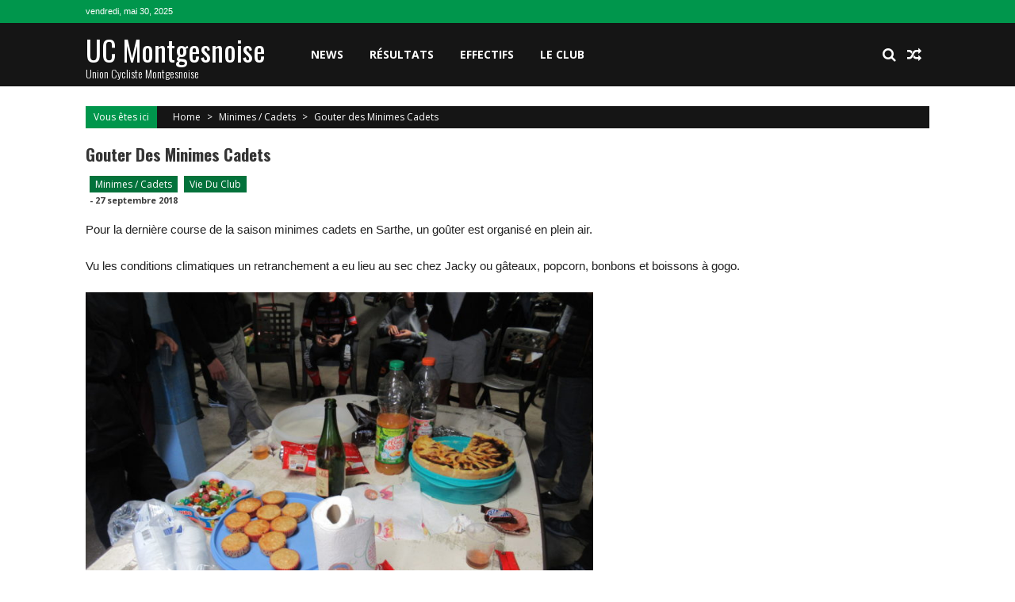

--- FILE ---
content_type: text/html; charset=UTF-8
request_url: http://www.uc-montgesnoise.fr/gouter-des-minimes-cadets/
body_size: 9044
content:
<!DOCTYPE html>
<html lang="fr-FR">
<head><style>img.lazy{min-height:1px}</style><link rel="preload" href="http://www.uc-montgesnoise.fr/wp-content/plugins/w3-total-cache/pub/js/lazyload.min.js" as="script">
<meta charset="UTF-8" />
<meta name="viewport" content="width=device-width, initial-scale=1" />
<link rel="profile" href="http://gmpg.org/xfn/11" />
<link rel="pingback" href="http://www.uc-montgesnoise.fr/xmlrpc.php" />

<meta name='robots' content='index, follow, max-image-preview:large, max-snippet:-1, max-video-preview:-1' />

	<!-- This site is optimized with the Yoast SEO plugin v24.5 - https://yoast.com/wordpress/plugins/seo/ -->
	<title>Gouter des Minimes Cadets - UC Montgesnoise</title>
	<link rel="canonical" href="https://www.uc-montgesnoise.fr/gouter-des-minimes-cadets/" />
	<meta property="og:locale" content="fr_FR" />
	<meta property="og:type" content="article" />
	<meta property="og:title" content="Gouter des Minimes Cadets - UC Montgesnoise" />
	<meta property="og:description" content="Pour la dernière course de la saison minimes cadets en Sarthe, un goûter est organisé en plein air. Vu les conditions climatiques un retranchement a eu lieu au sec chez Jacky ou gâteaux, popcorn, bonbons et boissons à gogo. &nbsp;" />
	<meta property="og:url" content="https://www.uc-montgesnoise.fr/gouter-des-minimes-cadets/" />
	<meta property="og:site_name" content="UC Montgesnoise" />
	<meta property="article:published_time" content="2018-09-27T14:08:16+00:00" />
	<meta property="og:image" content="https://www.uc-montgesnoise.fr/wp-content/uploads/2018/09/IMG_0944-1024x768.jpg" />
	<meta property="og:image:width" content="1024" />
	<meta property="og:image:height" content="768" />
	<meta property="og:image:type" content="image/jpeg" />
	<meta name="author" content="Isabelle Dauriannes" />
	<meta name="twitter:card" content="summary_large_image" />
	<meta name="twitter:label1" content="Écrit par" />
	<meta name="twitter:data1" content="Isabelle Dauriannes" />
	<script type="application/ld+json" class="yoast-schema-graph">{"@context":"https://schema.org","@graph":[{"@type":"WebPage","@id":"https://www.uc-montgesnoise.fr/gouter-des-minimes-cadets/","url":"https://www.uc-montgesnoise.fr/gouter-des-minimes-cadets/","name":"Gouter des Minimes Cadets - UC Montgesnoise","isPartOf":{"@id":"https://www.uc-montgesnoise.fr/#website"},"primaryImageOfPage":{"@id":"https://www.uc-montgesnoise.fr/gouter-des-minimes-cadets/#primaryimage"},"image":{"@id":"https://www.uc-montgesnoise.fr/gouter-des-minimes-cadets/#primaryimage"},"thumbnailUrl":"https://www.uc-montgesnoise.fr/wp-content/uploads/2018/09/IMG_0944.jpg","datePublished":"2018-09-27T14:08:16+00:00","author":{"@id":"https://www.uc-montgesnoise.fr/#/schema/person/e5aff5b98b08bea6caa59abebf604db3"},"breadcrumb":{"@id":"https://www.uc-montgesnoise.fr/gouter-des-minimes-cadets/#breadcrumb"},"inLanguage":"fr-FR","potentialAction":[{"@type":"ReadAction","target":["https://www.uc-montgesnoise.fr/gouter-des-minimes-cadets/"]}]},{"@type":"ImageObject","inLanguage":"fr-FR","@id":"https://www.uc-montgesnoise.fr/gouter-des-minimes-cadets/#primaryimage","url":"https://www.uc-montgesnoise.fr/wp-content/uploads/2018/09/IMG_0944.jpg","contentUrl":"https://www.uc-montgesnoise.fr/wp-content/uploads/2018/09/IMG_0944.jpg","width":5184,"height":3888},{"@type":"BreadcrumbList","@id":"https://www.uc-montgesnoise.fr/gouter-des-minimes-cadets/#breadcrumb","itemListElement":[{"@type":"ListItem","position":1,"name":"Accueil","item":"https://www.uc-montgesnoise.fr/"},{"@type":"ListItem","position":2,"name":"Gouter des Minimes Cadets"}]},{"@type":"WebSite","@id":"https://www.uc-montgesnoise.fr/#website","url":"https://www.uc-montgesnoise.fr/","name":"UC Montgesnoise","description":"Union Cycliste Montgesnoise","potentialAction":[{"@type":"SearchAction","target":{"@type":"EntryPoint","urlTemplate":"https://www.uc-montgesnoise.fr/?s={search_term_string}"},"query-input":{"@type":"PropertyValueSpecification","valueRequired":true,"valueName":"search_term_string"}}],"inLanguage":"fr-FR"},{"@type":"Person","@id":"https://www.uc-montgesnoise.fr/#/schema/person/e5aff5b98b08bea6caa59abebf604db3","name":"Isabelle Dauriannes","image":{"@type":"ImageObject","inLanguage":"fr-FR","@id":"https://www.uc-montgesnoise.fr/#/schema/person/image/","url":"http://0.gravatar.com/avatar/045f004473575387ef7d07e3a73c3b37?s=96&d=mm&r=g","contentUrl":"http://0.gravatar.com/avatar/045f004473575387ef7d07e3a73c3b37?s=96&d=mm&r=g","caption":"Isabelle Dauriannes"},"url":"https://www.uc-montgesnoise.fr/author/famille-dauriannesorange-fr/"}]}</script>
	<!-- / Yoast SEO plugin. -->


<link rel='dns-prefetch' href='//fonts.googleapis.com' />
<link rel="alternate" type="application/rss+xml" title="UC Montgesnoise &raquo; Flux" href="https://www.uc-montgesnoise.fr/feed/" />
<link rel="alternate" type="application/rss+xml" title="UC Montgesnoise &raquo; Flux des commentaires" href="https://www.uc-montgesnoise.fr/comments/feed/" />
<link rel="alternate" type="application/rss+xml" title="UC Montgesnoise &raquo; Gouter des Minimes Cadets Flux des commentaires" href="https://www.uc-montgesnoise.fr/gouter-des-minimes-cadets/feed/" />
<script type="text/javascript">
/* <![CDATA[ */
window._wpemojiSettings = {"baseUrl":"https:\/\/s.w.org\/images\/core\/emoji\/15.0.3\/72x72\/","ext":".png","svgUrl":"https:\/\/s.w.org\/images\/core\/emoji\/15.0.3\/svg\/","svgExt":".svg","source":{"concatemoji":"http:\/\/www.uc-montgesnoise.fr\/wp-includes\/js\/wp-emoji-release.min.js?ver=6.5.5"}};
/*! This file is auto-generated */
!function(i,n){var o,s,e;function c(e){try{var t={supportTests:e,timestamp:(new Date).valueOf()};sessionStorage.setItem(o,JSON.stringify(t))}catch(e){}}function p(e,t,n){e.clearRect(0,0,e.canvas.width,e.canvas.height),e.fillText(t,0,0);var t=new Uint32Array(e.getImageData(0,0,e.canvas.width,e.canvas.height).data),r=(e.clearRect(0,0,e.canvas.width,e.canvas.height),e.fillText(n,0,0),new Uint32Array(e.getImageData(0,0,e.canvas.width,e.canvas.height).data));return t.every(function(e,t){return e===r[t]})}function u(e,t,n){switch(t){case"flag":return n(e,"\ud83c\udff3\ufe0f\u200d\u26a7\ufe0f","\ud83c\udff3\ufe0f\u200b\u26a7\ufe0f")?!1:!n(e,"\ud83c\uddfa\ud83c\uddf3","\ud83c\uddfa\u200b\ud83c\uddf3")&&!n(e,"\ud83c\udff4\udb40\udc67\udb40\udc62\udb40\udc65\udb40\udc6e\udb40\udc67\udb40\udc7f","\ud83c\udff4\u200b\udb40\udc67\u200b\udb40\udc62\u200b\udb40\udc65\u200b\udb40\udc6e\u200b\udb40\udc67\u200b\udb40\udc7f");case"emoji":return!n(e,"\ud83d\udc26\u200d\u2b1b","\ud83d\udc26\u200b\u2b1b")}return!1}function f(e,t,n){var r="undefined"!=typeof WorkerGlobalScope&&self instanceof WorkerGlobalScope?new OffscreenCanvas(300,150):i.createElement("canvas"),a=r.getContext("2d",{willReadFrequently:!0}),o=(a.textBaseline="top",a.font="600 32px Arial",{});return e.forEach(function(e){o[e]=t(a,e,n)}),o}function t(e){var t=i.createElement("script");t.src=e,t.defer=!0,i.head.appendChild(t)}"undefined"!=typeof Promise&&(o="wpEmojiSettingsSupports",s=["flag","emoji"],n.supports={everything:!0,everythingExceptFlag:!0},e=new Promise(function(e){i.addEventListener("DOMContentLoaded",e,{once:!0})}),new Promise(function(t){var n=function(){try{var e=JSON.parse(sessionStorage.getItem(o));if("object"==typeof e&&"number"==typeof e.timestamp&&(new Date).valueOf()<e.timestamp+604800&&"object"==typeof e.supportTests)return e.supportTests}catch(e){}return null}();if(!n){if("undefined"!=typeof Worker&&"undefined"!=typeof OffscreenCanvas&&"undefined"!=typeof URL&&URL.createObjectURL&&"undefined"!=typeof Blob)try{var e="postMessage("+f.toString()+"("+[JSON.stringify(s),u.toString(),p.toString()].join(",")+"));",r=new Blob([e],{type:"text/javascript"}),a=new Worker(URL.createObjectURL(r),{name:"wpTestEmojiSupports"});return void(a.onmessage=function(e){c(n=e.data),a.terminate(),t(n)})}catch(e){}c(n=f(s,u,p))}t(n)}).then(function(e){for(var t in e)n.supports[t]=e[t],n.supports.everything=n.supports.everything&&n.supports[t],"flag"!==t&&(n.supports.everythingExceptFlag=n.supports.everythingExceptFlag&&n.supports[t]);n.supports.everythingExceptFlag=n.supports.everythingExceptFlag&&!n.supports.flag,n.DOMReady=!1,n.readyCallback=function(){n.DOMReady=!0}}).then(function(){return e}).then(function(){var e;n.supports.everything||(n.readyCallback(),(e=n.source||{}).concatemoji?t(e.concatemoji):e.wpemoji&&e.twemoji&&(t(e.twemoji),t(e.wpemoji)))}))}((window,document),window._wpemojiSettings);
/* ]]> */
</script>
<style id='wp-emoji-styles-inline-css' type='text/css'>

	img.wp-smiley, img.emoji {
		display: inline !important;
		border: none !important;
		box-shadow: none !important;
		height: 1em !important;
		width: 1em !important;
		margin: 0 0.07em !important;
		vertical-align: -0.1em !important;
		background: none !important;
		padding: 0 !important;
	}
</style>
<link rel="stylesheet" href="http://www.uc-montgesnoise.fr/wp-content/cache/minify/a5ff7.css" media="all" />

<style id='classic-theme-styles-inline-css' type='text/css'>
/*! This file is auto-generated */
.wp-block-button__link{color:#fff;background-color:#32373c;border-radius:9999px;box-shadow:none;text-decoration:none;padding:calc(.667em + 2px) calc(1.333em + 2px);font-size:1.125em}.wp-block-file__button{background:#32373c;color:#fff;text-decoration:none}
</style>
<style id='global-styles-inline-css' type='text/css'>
body{--wp--preset--color--black: #000000;--wp--preset--color--cyan-bluish-gray: #abb8c3;--wp--preset--color--white: #ffffff;--wp--preset--color--pale-pink: #f78da7;--wp--preset--color--vivid-red: #cf2e2e;--wp--preset--color--luminous-vivid-orange: #ff6900;--wp--preset--color--luminous-vivid-amber: #fcb900;--wp--preset--color--light-green-cyan: #7bdcb5;--wp--preset--color--vivid-green-cyan: #00d084;--wp--preset--color--pale-cyan-blue: #8ed1fc;--wp--preset--color--vivid-cyan-blue: #0693e3;--wp--preset--color--vivid-purple: #9b51e0;--wp--preset--gradient--vivid-cyan-blue-to-vivid-purple: linear-gradient(135deg,rgba(6,147,227,1) 0%,rgb(155,81,224) 100%);--wp--preset--gradient--light-green-cyan-to-vivid-green-cyan: linear-gradient(135deg,rgb(122,220,180) 0%,rgb(0,208,130) 100%);--wp--preset--gradient--luminous-vivid-amber-to-luminous-vivid-orange: linear-gradient(135deg,rgba(252,185,0,1) 0%,rgba(255,105,0,1) 100%);--wp--preset--gradient--luminous-vivid-orange-to-vivid-red: linear-gradient(135deg,rgba(255,105,0,1) 0%,rgb(207,46,46) 100%);--wp--preset--gradient--very-light-gray-to-cyan-bluish-gray: linear-gradient(135deg,rgb(238,238,238) 0%,rgb(169,184,195) 100%);--wp--preset--gradient--cool-to-warm-spectrum: linear-gradient(135deg,rgb(74,234,220) 0%,rgb(151,120,209) 20%,rgb(207,42,186) 40%,rgb(238,44,130) 60%,rgb(251,105,98) 80%,rgb(254,248,76) 100%);--wp--preset--gradient--blush-light-purple: linear-gradient(135deg,rgb(255,206,236) 0%,rgb(152,150,240) 100%);--wp--preset--gradient--blush-bordeaux: linear-gradient(135deg,rgb(254,205,165) 0%,rgb(254,45,45) 50%,rgb(107,0,62) 100%);--wp--preset--gradient--luminous-dusk: linear-gradient(135deg,rgb(255,203,112) 0%,rgb(199,81,192) 50%,rgb(65,88,208) 100%);--wp--preset--gradient--pale-ocean: linear-gradient(135deg,rgb(255,245,203) 0%,rgb(182,227,212) 50%,rgb(51,167,181) 100%);--wp--preset--gradient--electric-grass: linear-gradient(135deg,rgb(202,248,128) 0%,rgb(113,206,126) 100%);--wp--preset--gradient--midnight: linear-gradient(135deg,rgb(2,3,129) 0%,rgb(40,116,252) 100%);--wp--preset--font-size--small: 13px;--wp--preset--font-size--medium: 20px;--wp--preset--font-size--large: 36px;--wp--preset--font-size--x-large: 42px;--wp--preset--spacing--20: 0.44rem;--wp--preset--spacing--30: 0.67rem;--wp--preset--spacing--40: 1rem;--wp--preset--spacing--50: 1.5rem;--wp--preset--spacing--60: 2.25rem;--wp--preset--spacing--70: 3.38rem;--wp--preset--spacing--80: 5.06rem;--wp--preset--shadow--natural: 6px 6px 9px rgba(0, 0, 0, 0.2);--wp--preset--shadow--deep: 12px 12px 50px rgba(0, 0, 0, 0.4);--wp--preset--shadow--sharp: 6px 6px 0px rgba(0, 0, 0, 0.2);--wp--preset--shadow--outlined: 6px 6px 0px -3px rgba(255, 255, 255, 1), 6px 6px rgba(0, 0, 0, 1);--wp--preset--shadow--crisp: 6px 6px 0px rgba(0, 0, 0, 1);}:where(.is-layout-flex){gap: 0.5em;}:where(.is-layout-grid){gap: 0.5em;}body .is-layout-flex{display: flex;}body .is-layout-flex{flex-wrap: wrap;align-items: center;}body .is-layout-flex > *{margin: 0;}body .is-layout-grid{display: grid;}body .is-layout-grid > *{margin: 0;}:where(.wp-block-columns.is-layout-flex){gap: 2em;}:where(.wp-block-columns.is-layout-grid){gap: 2em;}:where(.wp-block-post-template.is-layout-flex){gap: 1.25em;}:where(.wp-block-post-template.is-layout-grid){gap: 1.25em;}.has-black-color{color: var(--wp--preset--color--black) !important;}.has-cyan-bluish-gray-color{color: var(--wp--preset--color--cyan-bluish-gray) !important;}.has-white-color{color: var(--wp--preset--color--white) !important;}.has-pale-pink-color{color: var(--wp--preset--color--pale-pink) !important;}.has-vivid-red-color{color: var(--wp--preset--color--vivid-red) !important;}.has-luminous-vivid-orange-color{color: var(--wp--preset--color--luminous-vivid-orange) !important;}.has-luminous-vivid-amber-color{color: var(--wp--preset--color--luminous-vivid-amber) !important;}.has-light-green-cyan-color{color: var(--wp--preset--color--light-green-cyan) !important;}.has-vivid-green-cyan-color{color: var(--wp--preset--color--vivid-green-cyan) !important;}.has-pale-cyan-blue-color{color: var(--wp--preset--color--pale-cyan-blue) !important;}.has-vivid-cyan-blue-color{color: var(--wp--preset--color--vivid-cyan-blue) !important;}.has-vivid-purple-color{color: var(--wp--preset--color--vivid-purple) !important;}.has-black-background-color{background-color: var(--wp--preset--color--black) !important;}.has-cyan-bluish-gray-background-color{background-color: var(--wp--preset--color--cyan-bluish-gray) !important;}.has-white-background-color{background-color: var(--wp--preset--color--white) !important;}.has-pale-pink-background-color{background-color: var(--wp--preset--color--pale-pink) !important;}.has-vivid-red-background-color{background-color: var(--wp--preset--color--vivid-red) !important;}.has-luminous-vivid-orange-background-color{background-color: var(--wp--preset--color--luminous-vivid-orange) !important;}.has-luminous-vivid-amber-background-color{background-color: var(--wp--preset--color--luminous-vivid-amber) !important;}.has-light-green-cyan-background-color{background-color: var(--wp--preset--color--light-green-cyan) !important;}.has-vivid-green-cyan-background-color{background-color: var(--wp--preset--color--vivid-green-cyan) !important;}.has-pale-cyan-blue-background-color{background-color: var(--wp--preset--color--pale-cyan-blue) !important;}.has-vivid-cyan-blue-background-color{background-color: var(--wp--preset--color--vivid-cyan-blue) !important;}.has-vivid-purple-background-color{background-color: var(--wp--preset--color--vivid-purple) !important;}.has-black-border-color{border-color: var(--wp--preset--color--black) !important;}.has-cyan-bluish-gray-border-color{border-color: var(--wp--preset--color--cyan-bluish-gray) !important;}.has-white-border-color{border-color: var(--wp--preset--color--white) !important;}.has-pale-pink-border-color{border-color: var(--wp--preset--color--pale-pink) !important;}.has-vivid-red-border-color{border-color: var(--wp--preset--color--vivid-red) !important;}.has-luminous-vivid-orange-border-color{border-color: var(--wp--preset--color--luminous-vivid-orange) !important;}.has-luminous-vivid-amber-border-color{border-color: var(--wp--preset--color--luminous-vivid-amber) !important;}.has-light-green-cyan-border-color{border-color: var(--wp--preset--color--light-green-cyan) !important;}.has-vivid-green-cyan-border-color{border-color: var(--wp--preset--color--vivid-green-cyan) !important;}.has-pale-cyan-blue-border-color{border-color: var(--wp--preset--color--pale-cyan-blue) !important;}.has-vivid-cyan-blue-border-color{border-color: var(--wp--preset--color--vivid-cyan-blue) !important;}.has-vivid-purple-border-color{border-color: var(--wp--preset--color--vivid-purple) !important;}.has-vivid-cyan-blue-to-vivid-purple-gradient-background{background: var(--wp--preset--gradient--vivid-cyan-blue-to-vivid-purple) !important;}.has-light-green-cyan-to-vivid-green-cyan-gradient-background{background: var(--wp--preset--gradient--light-green-cyan-to-vivid-green-cyan) !important;}.has-luminous-vivid-amber-to-luminous-vivid-orange-gradient-background{background: var(--wp--preset--gradient--luminous-vivid-amber-to-luminous-vivid-orange) !important;}.has-luminous-vivid-orange-to-vivid-red-gradient-background{background: var(--wp--preset--gradient--luminous-vivid-orange-to-vivid-red) !important;}.has-very-light-gray-to-cyan-bluish-gray-gradient-background{background: var(--wp--preset--gradient--very-light-gray-to-cyan-bluish-gray) !important;}.has-cool-to-warm-spectrum-gradient-background{background: var(--wp--preset--gradient--cool-to-warm-spectrum) !important;}.has-blush-light-purple-gradient-background{background: var(--wp--preset--gradient--blush-light-purple) !important;}.has-blush-bordeaux-gradient-background{background: var(--wp--preset--gradient--blush-bordeaux) !important;}.has-luminous-dusk-gradient-background{background: var(--wp--preset--gradient--luminous-dusk) !important;}.has-pale-ocean-gradient-background{background: var(--wp--preset--gradient--pale-ocean) !important;}.has-electric-grass-gradient-background{background: var(--wp--preset--gradient--electric-grass) !important;}.has-midnight-gradient-background{background: var(--wp--preset--gradient--midnight) !important;}.has-small-font-size{font-size: var(--wp--preset--font-size--small) !important;}.has-medium-font-size{font-size: var(--wp--preset--font-size--medium) !important;}.has-large-font-size{font-size: var(--wp--preset--font-size--large) !important;}.has-x-large-font-size{font-size: var(--wp--preset--font-size--x-large) !important;}
.wp-block-navigation a:where(:not(.wp-element-button)){color: inherit;}
:where(.wp-block-post-template.is-layout-flex){gap: 1.25em;}:where(.wp-block-post-template.is-layout-grid){gap: 1.25em;}
:where(.wp-block-columns.is-layout-flex){gap: 2em;}:where(.wp-block-columns.is-layout-grid){gap: 2em;}
.wp-block-pullquote{font-size: 1.5em;line-height: 1.6;}
</style>
<link rel="stylesheet" href="http://www.uc-montgesnoise.fr/wp-content/cache/minify/c40b4.css" media="all" />


<link rel='stylesheet' id='google-fonts-css' href='//fonts.googleapis.com/css?family=Open+Sans%3A400%2C600%2C700%2C300%7COswald%3A400%2C700%2C300%7CDosis%3A400%2C300%2C500%2C600%2C700&#038;ver=6.5.5' type='text/css' media='all' />
<link rel="stylesheet" href="http://www.uc-montgesnoise.fr/wp-content/cache/minify/02634.css" media="all" />






<script  src="http://www.uc-montgesnoise.fr/wp-content/cache/minify/0c99b.js"></script>





<script type="text/javascript" id="ai-js-js-extra">
/* <![CDATA[ */
var MyAjax = {"ajaxurl":"https:\/\/www.uc-montgesnoise.fr\/wp-admin\/admin-ajax.php","security":"87d6d413bd"};
/* ]]> */
</script>
<script  src="http://www.uc-montgesnoise.fr/wp-content/cache/minify/03e01.js"></script>

<link rel="https://api.w.org/" href="https://www.uc-montgesnoise.fr/wp-json/" /><link rel="alternate" type="application/json" href="https://www.uc-montgesnoise.fr/wp-json/wp/v2/posts/16665" /><link rel="EditURI" type="application/rsd+xml" title="RSD" href="https://www.uc-montgesnoise.fr/xmlrpc.php?rsd" />
<meta name="generator" content="WordPress 6.5.5" />
<link rel='shortlink' href='https://www.uc-montgesnoise.fr/?p=16665' />
<link rel="alternate" type="application/json+oembed" href="https://www.uc-montgesnoise.fr/wp-json/oembed/1.0/embed?url=https%3A%2F%2Fwww.uc-montgesnoise.fr%2Fgouter-des-minimes-cadets%2F" />
<link rel="alternate" type="text/xml+oembed" href="https://www.uc-montgesnoise.fr/wp-json/oembed/1.0/embed?url=https%3A%2F%2Fwww.uc-montgesnoise.fr%2Fgouter-des-minimes-cadets%2F&#038;format=xml" />
    <script type="text/javascript">
        jQuery(function($){
            if( $('body').hasClass('rtl') ){
                var directionClass = 'rtl';
            } else {
                var directionClass = 'ltr';
            }
        
        /*--------------For Home page slider-------------------*/
        
            $("#homeslider").bxSlider({
                mode: 'horizontal',
                controls: true,
                pager: true,
                pause: 6000,
                speed: 1500,
                auto: true                                      
            });
            
            $("#homeslider-mobile").bxSlider({
                mode: 'horizontal',
                controls: true,
                pager: true,
                pause: 6000,
                speed: 1000,
                auto: true                                        
            });

        /*--------------For news ticker----------------*/

                        
            });
    </script>
<link rel="icon" href="https://www.uc-montgesnoise.fr/wp-content/uploads/2024/05/android-chrome-512x512-2-100x100.png" sizes="32x32" />
<link rel="icon" href="https://www.uc-montgesnoise.fr/wp-content/uploads/2024/05/android-chrome-512x512-2-200x200.png" sizes="192x192" />
<link rel="apple-touch-icon" href="https://www.uc-montgesnoise.fr/wp-content/uploads/2024/05/android-chrome-512x512-2-200x200.png" />
<meta name="msapplication-TileImage" content="https://www.uc-montgesnoise.fr/wp-content/uploads/2024/05/android-chrome-512x512-2-300x300.png" />
</head>

<body class="post-template-default single single-post postid-16665 single-format-standard single-post-no-sidebar single-post-single fullwidth-layout columns-3 group-blog">
<div id="page" class="hfeed site">
	<a class="skip-link screen-reader-text" href="#content">Skip to content</a>
      
	
    <header id="masthead" class="site-header" role="banner">    
    
                <div class="top-menu-wrapper has_menu clearfix">
            <div class="apmag-container">   
                        <div class="current-date">vendredi, mai 30, 2025</div>
                                                </div>
        </div><!-- .top-menu-wrapper -->
            
        <div class="logo-ad-wrapper clearfix" id="sportsmag-menu-wrap">
            <div class="apmag-container">
                    <div class="apmag-inner-container clearfix">
                		<div class="site-branding clearfix">
                            <div class="sitelogo-wrap">
                                                                <meta itemprop="name" content="UC Montgesnoise" />
                            </div>
                                                            <div class="sitetext-wrap">  
                                    <a href="https://www.uc-montgesnoise.fr/" rel="home">
                                    <h1 class="site-title">UC Montgesnoise</h1>
                                    <h2 class="site-description">Union Cycliste Montgesnoise</h2>
                                    </a>
                                </div>
                                                    </div><!-- .site-branding -->
                        <nav id="site-navigation" class="main-navigation" role="navigation">
                                <div class="nav-wrapper">
                                    <div class="nav-toggle hide">
                                        <span> </span>
                                        <span> </span>
                                        <span> </span>
                                    </div>
                                    <div class="menu"><ul id="menu-menu-principal" class="menu"><li id="menu-item-12" class="menu-item menu-item-type-custom menu-item-object-custom menu-item-12"><a href="/">News</a></li>
<li id="menu-item-3722" class="menu-item menu-item-type-custom menu-item-object-custom menu-item-has-children menu-item-3722"><a href="http://www.uc-montgesnoise.fr/resultats-2017/">Résultats</a>
<ul class="sub-menu">
	<li id="menu-item-95" class="menu-item menu-item-type-taxonomy menu-item-object-category menu-item-95"><a href="https://www.uc-montgesnoise.fr/category/resultats/">Derniers résultats</a></li>
	<li id="menu-item-17541" class="menu-item menu-item-type-post_type menu-item-object-page menu-item-17541"><a href="https://www.uc-montgesnoise.fr/resultats-2019/">Résultats 2019</a></li>
	<li id="menu-item-7868" class="menu-item menu-item-type-post_type menu-item-object-page menu-item-7868"><a href="https://www.uc-montgesnoise.fr/resultats-2018/">Résultats 2018</a></li>
	<li id="menu-item-3425" class="menu-item menu-item-type-post_type menu-item-object-page menu-item-3425"><a href="https://www.uc-montgesnoise.fr/resultats-2017/">Résultats 2017</a></li>
	<li id="menu-item-70" class="menu-item menu-item-type-post_type menu-item-object-page menu-item-70"><a href="https://www.uc-montgesnoise.fr/resultats-2016/">Résultats 2016</a></li>
	<li id="menu-item-71" class="menu-item menu-item-type-post_type menu-item-object-page menu-item-71"><a href="https://www.uc-montgesnoise.fr/resultats-2015/">Résultats 2015</a></li>
	<li id="menu-item-72" class="menu-item menu-item-type-post_type menu-item-object-page menu-item-72"><a href="https://www.uc-montgesnoise.fr/resultats-2014/">Résultats 2014</a></li>
</ul>
</li>
<li id="menu-item-3721" class="menu-item menu-item-type-custom menu-item-object-custom menu-item-has-children menu-item-3721"><a href="http://www.uc-montgesnoise.fr/effectifs-2017/">Effectifs</a>
<ul class="sub-menu">
	<li id="menu-item-19355" class="menu-item menu-item-type-post_type menu-item-object-page menu-item-19355"><a href="https://www.uc-montgesnoise.fr/effectif-2020/">Effectifs 2020</a></li>
	<li id="menu-item-17538" class="menu-item menu-item-type-post_type menu-item-object-page menu-item-17538"><a href="https://www.uc-montgesnoise.fr/effectifs-2019/">Effectifs 2019</a></li>
	<li id="menu-item-7873" class="menu-item menu-item-type-post_type menu-item-object-page menu-item-7873"><a href="https://www.uc-montgesnoise.fr/effectifs-2018/">Effectifs 2018</a></li>
	<li id="menu-item-2709" class="menu-item menu-item-type-post_type menu-item-object-page menu-item-2709"><a href="https://www.uc-montgesnoise.fr/effectifs-2017/">Effectifs 2017</a></li>
	<li id="menu-item-76" class="menu-item menu-item-type-post_type menu-item-object-page menu-item-76"><a href="https://www.uc-montgesnoise.fr/effectif_2016/">Effectifs 2016</a></li>
	<li id="menu-item-79" class="menu-item menu-item-type-post_type menu-item-object-page menu-item-79"><a href="https://www.uc-montgesnoise.fr/effectifs-2015/">Effectifs 2015</a></li>
	<li id="menu-item-85" class="menu-item menu-item-type-post_type menu-item-object-page menu-item-85"><a href="https://www.uc-montgesnoise.fr/effectifs-2014/">Effectifs 2014</a></li>
</ul>
</li>
<li id="menu-item-84" class="menu-item menu-item-type-post_type menu-item-object-page menu-item-has-children menu-item-84"><a href="https://www.uc-montgesnoise.fr/le-club/">Le club</a>
<ul class="sub-menu">
	<li id="menu-item-19598" class="menu-item menu-item-type-post_type menu-item-object-page menu-item-19598"><a href="https://www.uc-montgesnoise.fr/nos-partenaires/">Nos partenaires</a></li>
	<li id="menu-item-88" class="menu-item menu-item-type-post_type menu-item-object-page menu-item-88"><a href="https://www.uc-montgesnoise.fr/bureau-2016/">Le bureau</a></li>
	<li id="menu-item-19597" class="menu-item menu-item-type-post_type menu-item-object-page menu-item-19597"><a href="https://www.uc-montgesnoise.fr/encadrement-2020/">Encadrement</a></li>
	<li id="menu-item-91" class="menu-item menu-item-type-taxonomy menu-item-object-category current-post-ancestor current-menu-parent current-post-parent menu-item-91"><a href="https://www.uc-montgesnoise.fr/category/vie-du-club/">Vie du club</a></li>
</ul>
</li>
</ul></div>                                </div>
                                <div class="header-icon-wrapper">
                                    <div class="search-icon">
    <i class="fa fa-search"></i>
    <div class="ak-search">
        <div class="close">&times;</div>
     <form action="https://www.uc-montgesnoise.fr/" class="search-form" method="get">
        <label>
            <span class="screen-reader-text">Search for:</span>
            <input type="search" title="Search for:" name="s" value="" placeholder="Search Content..." class="search-field" />
        </label>
        <div class="icon-holder">
        
        <button type="submit" class="search-submit"><i class="fa fa-search"></i></button>
        </div>
     </form>
     <div class="overlay-search"> </div> 
    </div><!-- .ak-search -->
</div><!-- .search-icon -->
       <div class="random-post">
                      <a href="https://www.uc-montgesnoise.fr/eux-de-courses-cyclistes/" title="View a random post"><i class="fa fa-random"></i></a>
                 </div><!-- .random-post -->
                                        </div>
                        </nav><!-- #site-navigation -->
                    </div><!--apmag-inner-container -->        
            </div><!-- .apmag-container -->
        </div><!-- .logo-ad-wrapper -->                
                
                	</header><!-- #masthead -->
    		<div id="content" class="site-content">
<div class="apmag-container">
    <div id="accesspres-mag-breadcrumbs" class="clearfix"><span class="bread-you">Vous êtes ici</span><div class="ak-container">Home <span class="bread_arrow"> > </span> <a href="https://www.uc-montgesnoise.fr/category/minimescadets/">Minimes / Cadets</a> <span class="bread_arrow"> > </span> <span class="current">Gouter des Minimes Cadets</span></div></div>	<div id="primary" class="content-area">
		<main id="main" class="site-main" role="main">

		
			<article id="post-16665" class="post-16665 post type-post status-publish format-standard has-post-thumbnail hentry category-minimescadets category-vie-du-club">
    <header class="entry-header">
        <h1 class="entry-title">Gouter des Minimes Cadets</h1>    </header><!-- .entry-header -->

    <div class="entry-content">
        <div class="entry-content-collection">
            <div class="post_image_col clearfix">
                <div class="post_image">
                                    </div><!-- .post_image -->
                <div class="entry-meta  clearfix">
                    <div class="post-cat-list"> <ul class="post-categories">
	<li><a href="https://www.uc-montgesnoise.fr/category/minimescadets/" rel="category tag">Minimes / Cadets</a></li>
	<li><a href="https://www.uc-montgesnoise.fr/category/vie-du-club/" rel="category tag">Vie du club</a></li></ul> </div>
                    <div class="post-extra-wrapper">
                        <div class="single-post-on"><span class="byline">  </span><span class="posted-on">- <time class="entry-date published updated" datetime="2018-09-27T15:08:16+01:00">27 septembre 2018</time></span></div>
                        <div class="single-post-view"></div>
                    </div>
                </div><!-- .entry-meta -->
            </div><!-- .post_image_col -->
        </div><!-- .entry-content-collection -->
        <div class="post_content"><p>Pour la dernière course de la saison minimes cadets en Sarthe, un goûter est organisé en plein air.</p>
<p>Vu les conditions climatiques un retranchement a eu lieu au sec chez Jacky ou gâteaux, popcorn, bonbons et boissons à gogo.</p>
<p><a href="https://www.uc-montgesnoise.fr/wp-content/uploads/2018/09/IMG_0942.jpg"><img fetchpriority="high" decoding="async" class="lazy lazy-hidden alignnone wp-image-16666 size-large" src="https://www.uc-montgesnoise.fr/wp-content/uploads/2018/09/IMG_0942.jpg" data-lazy-type="image" data-lazy-src="https://www.uc-montgesnoise.fr/wp-content/uploads/2018/09/IMG_0942-1024x768.jpg" alt="" width="640" height="480" data-lazy-srcset="https://www.uc-montgesnoise.fr/wp-content/uploads/2018/09/IMG_0942-1024x768.jpg 1024w, https://www.uc-montgesnoise.fr/wp-content/uploads/2018/09/IMG_0942-300x225.jpg 300w, https://www.uc-montgesnoise.fr/wp-content/uploads/2018/09/IMG_0942-768x576.jpg 768w" data-lazy-sizes="(max-width: 640px) 100vw, 640px" /><noscript><img fetchpriority="high" decoding="async" class="alignnone wp-image-16666 size-large lazy" src="data:image/svg+xml,%3Csvg%20xmlns='http://www.w3.org/2000/svg'%20viewBox='0%200%20640%20480'%3E%3C/svg%3E" data-src="https://www.uc-montgesnoise.fr/wp-content/uploads/2018/09/IMG_0942-1024x768.jpg" alt="" width="640" height="480" data-srcset="https://www.uc-montgesnoise.fr/wp-content/uploads/2018/09/IMG_0942-1024x768.jpg 1024w, https://www.uc-montgesnoise.fr/wp-content/uploads/2018/09/IMG_0942-300x225.jpg 300w, https://www.uc-montgesnoise.fr/wp-content/uploads/2018/09/IMG_0942-768x576.jpg 768w" data-sizes="(max-width: 640px) 100vw, 640px" /></noscript></a> <a href="https://www.uc-montgesnoise.fr/wp-content/uploads/2018/09/IMG_0944.jpg"><img decoding="async" class="lazy lazy-hidden alignnone wp-image-16667 size-large" src="https://www.uc-montgesnoise.fr/wp-content/uploads/2018/09/IMG_0944.jpg" data-lazy-type="image" data-lazy-src="https://www.uc-montgesnoise.fr/wp-content/uploads/2018/09/IMG_0944-1024x768.jpg" alt="" width="640" height="480" data-lazy-srcset="https://www.uc-montgesnoise.fr/wp-content/uploads/2018/09/IMG_0944-1024x768.jpg 1024w, https://www.uc-montgesnoise.fr/wp-content/uploads/2018/09/IMG_0944-300x225.jpg 300w, https://www.uc-montgesnoise.fr/wp-content/uploads/2018/09/IMG_0944-768x576.jpg 768w" data-lazy-sizes="(max-width: 640px) 100vw, 640px" /><noscript><img decoding="async" class="alignnone wp-image-16667 size-large lazy" src="data:image/svg+xml,%3Csvg%20xmlns='http://www.w3.org/2000/svg'%20viewBox='0%200%20640%20480'%3E%3C/svg%3E" data-src="https://www.uc-montgesnoise.fr/wp-content/uploads/2018/09/IMG_0944-1024x768.jpg" alt="" width="640" height="480" data-srcset="https://www.uc-montgesnoise.fr/wp-content/uploads/2018/09/IMG_0944-1024x768.jpg 1024w, https://www.uc-montgesnoise.fr/wp-content/uploads/2018/09/IMG_0944-300x225.jpg 300w, https://www.uc-montgesnoise.fr/wp-content/uploads/2018/09/IMG_0944-768x576.jpg 768w" data-sizes="(max-width: 640px) 100vw, 640px" /></noscript></a> <a href="https://www.uc-montgesnoise.fr/wp-content/uploads/2018/09/IMG_0945.jpg"><img decoding="async" class="lazy lazy-hidden alignnone wp-image-16668 size-large" src="https://www.uc-montgesnoise.fr/wp-content/uploads/2018/09/IMG_0945.jpg" data-lazy-type="image" data-lazy-src="https://www.uc-montgesnoise.fr/wp-content/uploads/2018/09/IMG_0945-1024x768.jpg" alt="" width="640" height="480" data-lazy-srcset="https://www.uc-montgesnoise.fr/wp-content/uploads/2018/09/IMG_0945-1024x768.jpg 1024w, https://www.uc-montgesnoise.fr/wp-content/uploads/2018/09/IMG_0945-300x225.jpg 300w, https://www.uc-montgesnoise.fr/wp-content/uploads/2018/09/IMG_0945-768x576.jpg 768w" data-lazy-sizes="(max-width: 640px) 100vw, 640px" /><noscript><img decoding="async" class="alignnone wp-image-16668 size-large lazy" src="data:image/svg+xml,%3Csvg%20xmlns='http://www.w3.org/2000/svg'%20viewBox='0%200%20640%20480'%3E%3C/svg%3E" data-src="https://www.uc-montgesnoise.fr/wp-content/uploads/2018/09/IMG_0945-1024x768.jpg" alt="" width="640" height="480" data-srcset="https://www.uc-montgesnoise.fr/wp-content/uploads/2018/09/IMG_0945-1024x768.jpg 1024w, https://www.uc-montgesnoise.fr/wp-content/uploads/2018/09/IMG_0945-300x225.jpg 300w, https://www.uc-montgesnoise.fr/wp-content/uploads/2018/09/IMG_0945-768x576.jpg 768w" data-sizes="(max-width: 640px) 100vw, 640px" /></noscript></a></p>
<p>&nbsp;</p>
</div>
                        
    </div><!-- .entry-content -->

    <footer class="entry-footer">
                
    </footer><!-- .entry-footer -->
</article><!-- #post-## -->
            
				<nav class="navigation post-navigation clearfix" role="navigation">
		<h2 class="screen-reader-text">Post navigation</h2>
		<div class="nav-links">
			<div class="nav-previous"><div class="link-caption"><i class="fa fa-angle-left"></i>Previous article</div><a href="https://www.uc-montgesnoise.fr/paparazzi/" rel="prev">Paparazzi</a></div><div class="nav-next"><div class="link-caption">Next article<i class="fa fa-angle-right"></i></div><a href="https://www.uc-montgesnoise.fr/vincent-lebreton-des-news/" rel="next">Vincent LEBRETON des news</a></div>		</div><!-- .nav-links -->
	</nav><!-- .navigation -->
	
			            
		
		</main><!-- #main -->
	</div><!-- #primary -->

</div>

	</div><!-- #content -->
    
	    
        
    <footer id="colophon" class="site-footer" role="contentinfo">
    
                	         
        <div class="bottom-footer clearfix">
            <div class="apmag-container">
                    		<div class="site-info">
                                            <span class="copyright-symbol"> &copy; 2025</span>
                     
                    <a href="https://www.uc-montgesnoise.fr/">
                    <span class="copyright-text">UC Montgesnoise</span> 
                    </a>           
        		</div><!-- .site-info -->
                            <div class="ak-info">
                    Powered by <a href="http://wordpress.org/">WordPress </a>
                    | Theme:                     <a title="AccessPress Themes" href="http://accesspressthemes.com">AccessPress Mag</a>
                </div><!-- .ak-info -->
                         </div><!-- .apmag-container -->
        </div><!-- .bottom-footer -->
	</footer><!-- #colophon -->
    <div id="back-top">
        <a href="#top"><i class="fa fa-arrow-up"></i> <span> Top </span></a>
    </div>   
</div><!-- #page -->
<!-- Matomo -->
<script>
  var _paq = window._paq = window._paq || [];
  /* tracker methods like "setCustomDimension" should be called before "trackPageView" */
  _paq.push(['trackPageView']);
  _paq.push(['enableLinkTracking']);
  (function() {
    var u="https://matomo.jpsoftware.fr/matomo/";
    _paq.push(['setTrackerUrl', u+'matomo.php']);
    _paq.push(['setSiteId', '2']);
    var d=document, g=d.createElement('script'), s=d.getElementsByTagName('script')[0];
    g.async=true; g.src=u+'matomo.js'; s.parentNode.insertBefore(g,s);
  })();
</script>
<!-- End Matomo Code -->







<script  src="http://www.uc-montgesnoise.fr/wp-content/cache/minify/ddd5f.js"></script>

<script type="text/javascript" id="slb_context">/* <![CDATA[ */if ( !!window.jQuery ) {(function($){$(document).ready(function(){if ( !!window.SLB ) { {$.extend(SLB, {"context":["public","user_guest"]});} }})})(jQuery);}/* ]]> */</script>
<script>window.w3tc_lazyload=1,window.lazyLoadOptions={elements_selector:".lazy",callback_loaded:function(t){var e;try{e=new CustomEvent("w3tc_lazyload_loaded",{detail:{e:t}})}catch(a){(e=document.createEvent("CustomEvent")).initCustomEvent("w3tc_lazyload_loaded",!1,!1,{e:t})}window.dispatchEvent(e)}}</script><script  async src="http://www.uc-montgesnoise.fr/wp-content/cache/minify/1615d.js"></script>
</body>
</html>
<!--
Performance optimized by W3 Total Cache. Learn more: https://www.boldgrid.com/w3-total-cache/

Mise en cache objet de 21/247 objets utilisant Disk
Mise en cache de page à l’aide de Disk: Enhanced 
Chargement différé
Mibnifié utilisant Disk
Mise en cache de la base de données utilisant Disk 

Served from: www.uc-montgesnoise.fr @ 2025-05-30 07:41:44 by W3 Total Cache
-->

--- FILE ---
content_type: text/css
request_url: http://www.uc-montgesnoise.fr/wp-content/cache/minify/c40b4.css
body_size: 10709
content:
html,body,div,span,applet,object,iframe,h1,h2,h3,h4,h5,h6,p,blockquote,pre,a,abbr,acronym,address,big,cite,code,del,dfn,em,font,ins,kbd,q,s,samp,small,strike,strong,sub,sup,tt,var,dl,dt,dd,ol,ul,li,fieldset,form,label,legend,table,caption,tbody,tfoot,thead,tr,th,td{border:0;font-family:inherit;font-size:100%;font-style:inherit;font-weight:inherit;margin:0;outline:0;padding:0;vertical-align:baseline}html{font-size:62.5%;overflow-y:scroll;-webkit-text-size-adjust:100%;-ms-text-size-adjust:100%}*,*:before,*:after{-webkit-box-sizing:border-box;-moz-box-sizing:border-box;box-sizing:border-box}body{background:#fff}article,aside,details,figcaption,figure,footer,header,main,nav,section{display:block}ol,ul{list-style:none}table{border-collapse:separate;border-spacing:0}caption,th,td{font-weight:normal;text-align:left}blockquote:before,blockquote:after,q:before,q:after{content:""}blockquote,q{quotes:"" ""}a:focus{outline:0}a:hover,a:active{outline:0}a
img{border:0;display:block}body,button,input,select,textarea{color:#3d3d3d;font-family:'Dosis',sans-serif;font-size:15px;line-height:1.8;font-weight:400}h1,h2,h3,h4,h5,h6{clear:both;font-weight:normal;font-family:'Oswald',sans-serif;line-height:1.3;margin-bottom:15px;color:#3d3d3d;font-weight:400}p{margin-bottom:20px}b,strong{font-weight:bold}dfn,cite,em,i{font-style:italic}blockquote{margin:0
15px;font-size:20px;font-style:italic;font-family:'Open Sans',sans-serif;font-weight:300}address{margin:0
0 15px}pre{background:#eee;font-family:"Courier 10 Pitch",Courier,monospace;font-size:15px;font-size:1.5rem;line-height:1.6;margin-bottom:1.6em;max-width:100%;overflow:auto;padding:1.6em}code,kbd,tt,var{font:15px Monaco, Consolas, "Andale Mono", "DejaVu Sans Mono", monospace}abbr,acronym{border-bottom:1px dotted #666;cursor:help}mark,ins{background:#fff9c0;text-decoration:none}sup,sub{font-size:75%;height:0;line-height:0;position:relative;vertical-align:baseline}sup{bottom:1ex}sub{top: .5ex}small{font-size:75%}big{font-size:125%}h1{font-size:36px}h2{font-size:30px}h3{font-size:26px}h4{font-size:20px}h5{font-size:18px}h6{font-size:16px}hr{background-color:#ccc;border:0;height:1px;margin-bottom:15px}ul,ol{margin:0
0 15px 20px}ul{list-style:disc}ol{list-style:decimal}li>ul,li>ol{margin-bottom:0;margin-left:15px}dt{font-weight:bold}dd{margin:0
15px 15px}img{height:auto;max-width:100%;vertical-align:middle}figure{margin:0}table{margin:0
0 15px;width:100%;border-collapse:collapse}th{font-weight:bold;border:1px
solid #CCC;padding:5px
10px}td{border:1px
solid #CCC;padding:5px
10px}button,input,select,textarea{font-size:100%;margin:0;vertical-align:middle}.navigation .nav-links a,.bttn,button,input[type="button"],input[type="reset"],input[type="submit"]{background:none;color:#3d3d3d;cursor:pointer;font-size:14px;line-height:13px;height:33px;border:none;padding:10px
15px;font-weight:400;display:inline-block;position:relative;text-shadow:none;border:1px
solid #DC3522}.navigation .nav-links a:hover,.bttn:hover,button,input[type="button"]:hover,input[type="reset"]:hover,input[type="submit"]:hover{background:#DC3522;color:#fff !important}input[type="checkbox"],input[type="radio"]{padding:0}button::-moz-focus-inner,input::-moz-focus-inner{border:0;padding:0}input[type="text"],input[type="email"],input[type="url"],input[type="password"],input[type="search"]{color:#666;border:1px
solid #ccc;height:36px;width:100%;-webkit-appearance:none}input[type="text"]:focus,input[type="email"]:focus,input[type="url"]:focus,input[type="password"]:focus,input[type="search"]:focus,textarea:focus{border:1px
solid #AAA}.searchform input[type="text"]:focus{border:none}input[type="text"],input[type="email"],input[type="url"],input[type="password"],input[type="search"]{padding:3px
6px}textarea{overflow:auto;padding-left:3px;vertical-align:top;color:#666;border:1px
solid #ccc;height:160px;max-width:100%;width:100%}a{color:#dc3522;text-decoration:none;transition:all 0.3s ease-in-out;-webkit-transition:all 0.3s ease-in-out;-moz-transition:all 0.3s ease-in-out}a:visited{}a:hover,a:focus,a:active{color:#c62c1a}.screen-reader-text{clip:rect(1px, 1px, 1px, 1px);position:absolute !important}.screen-reader-text:hover,.screen-reader-text:active,.screen-reader-text:focus{background-color:#f1f1f1;border-radius:3px;box-shadow:0 0 2px 2px rgba(0, 0, 0, 0.6);clip:auto !important;color:#21759b;display:block;font-size:14px;font-weight:bold;height:auto;left:5px;line-height:normal;padding:15px
23px 14px;text-decoration:none;top:5px;width:auto;z-index:100000}.alignleft{display:inline;float:left;margin-right:15px}.alignright{display:inline;float:right;margin-left:15px}.aligncenter{clear:both;display:block;margin:0
auto}.clearfix:before,.clearfix:after,.row:before,.row:after,.entry-content:before,.entry-content:after,.comment-content:before,.comment-content:after,.site-header:before,.site-header:after,.site-content:before,.site-content:after,.site-footer:before,.site-footer:after,.apmag-container:after,.apmag-container:before{content:'';display:table}.clearfix:after,.row:after,.entry-content:after,.comment-content:after,.site-header:after,.site-content:after,.site-footer:after,.apmag-container:after{clear:both}.clear{clear:both}.widget{margin:0
0 25px;padding-bottom:10px}.widget
select{max-width:100%}.widget_search .search-submit{display:none}.sticky{}.bypostauthor{}.taxonomy-description
p{font-size:16px}h1.entry-title{color:#353535;font-weight:700;margin-bottom:0;padding-bottom:0;text-transform:capitalize}h1.entry-title
a{color:#3d3d3d}.hentry{margin:0
0 15px}.updated{display:none}.published.updated{display:inline}.single .byline,
.group-blog .byline,.posted-on,.blog-author,.blog-cat{display:inline;font-family:'Dosis',sans-serif;font-size:14px;font-style:italic;font-weight:300}.cat-links{margin-right:10px}.page-content,.entry-content,.entry-summary{margin:15px
0 0}.page-links{clear:both;margin:0
0 15px}.edit-link .post-edit-link{background:#293037;padding:4px
10px;color:#FFF !important;line-height:1;border-radius:3px;font-size:13px}.edit-link .post-edit-link:before{content:"\f044";font-family:FontAwesome;margin-right:5px}#blog-post article.hentry,
.search article.hentry,
.archive article.hentry,
.tag article.hentry,
.category
article.hentry{margin-bottom:20px;padding-bottom:20px;border-bottom:1px solid #DDD}article.hentry .edit-link{display:block;margin-top:20px}article.hentry h1.entry-title{margin-bottom:5px;line-height:1.2}article.hentry .entry-footer>span{margin-right:15px;font-size:13px}.page-header .page-title{background:url("/wp-content/themes/accesspress-mag/images/slight-border.png") repeat-x left bottom;color:#3d3d3d;font-size:30px;font-weight:400;margin-bottom:18px;padding:8px
0 0 0;line-height:28px;text-transform:uppercase}.page-header .page-title
span{background:none repeat scroll 0 0 #fff;padding-right:12px}.cat-links:before{content:"\f07c";font-family:FontAwesome;font-style:normal;margin-right:5px}.comments-link:before{content:"\f075";font-family:FontAwesome;font-style:normal;margin-right:5px}.tags-links:before{content:"\f02c";font-family:FontAwesome;font-style:normal;margin-right:3px}.tags-links{display:block;margin-top:14px}.entry-footer
a{color:#999}.entry-footer a:hover{color:#DC3522}.nav-links .meta-nav{display:none}.nav-links .nav-previous,
.nav-links .nav-next{width:50%;float:left}.nav-links .nav-next{text-align:right}.link-caption{font-size:15px;font-weight:600}.nav-previous .link-caption
i{margin-right:8px}.nav-next .link-caption
i{margin-left:8px}.navigation .nav-links
a{border:medium none;font-size:16px;padding:0}.navigation .nav-links a:hover{background:none;color:#dc3522 !important}.entry-thumbnail{width:38%;float:left}.entry-exrecpt{width:60%;float:right}.short-content{margin-bottom:10px}.short-content+.bttn{float:right}.entry-footer{margin-top:10px}.full-width{float:none;width:100%}.blog .format-aside .entry-title, .archive .format-aside .entry-title{display:none}.comment-content
a{word-wrap:break-word}#comments h2.comments-title{color:#363636;display:inline-block;font-size:20px;font-style:italic;font-weight:300;margin:15px
0}#comments
h3{margin:0
0 20px;color:#141414;font-weight:600;display:inline-block;line-height:22px;font-size:18px}#commentform
label{width:120px;display:block}textarea#comment{width:100%;height:150px}.comments-area
ol{margin:0;padding:0;list-style:none}.comments-area
ol.children{margin:0
0 0 15px}.comment-list .comment-body{padding:15px;margin-bottom:20px;background:#f1f1f1}.comment-author
img{vertical-align:text-top;margin-right:15px}.comment-author{float:left;margin-right:10px}.comment-author
.fn{display:block;font-size:14px;font-style:normal;font-weight:bold;margin-top:6px;text-transform:capitalize}.comment-author .fn
.url{color:#333;padding:0
0}.comment-author .fn .url:hover{background:#dc3522;color:#FFF}.comment-author
.says{display:none}#cancel-comment-reply-link:before,#cancel-comment-reply-link{color:#dc3522 !important}.commentmetadata{float:right;font-weight:normal;font-size:12px;font-style:italic;font-weight:300}.commentmetadata
a{color:#666}.commentmetadata .comment-edit-link{color:#01AEFD}.commentmetadata+.clear{margin-bottom:20px}.reply .comment-reply-link{background:none repeat scroll 0 0 #293037;border-radius:3px;color:#FFF;font-size:13px;line-height:1;padding:2px
10px}#respond{background:#f2f2f2;padding:20px;margin-top:20px;color:#141414}#commentform .form-submit{margin-bottom:0}#cancel-comment-reply-link{font-style:italic;color:#FFF}#cancel-comment-reply-link:before{font-family:FontAwesome;content:"\f057";margin:0
5px 0 20px;font-style:normal;color:#FFF}.logged-in-as
a{color:#DC3522}.infinite-scroll .paging-navigation, .infinite-scroll.neverending .site-footer{display:none}.infinity-end.neverending .site-footer{display:block}#infinite-footer{display:none}.page-content img.wp-smiley,
.entry-content img.wp-smiley,
.comment-content img.wp-smiley{border:none;margin-bottom:0;margin-top:0;padding:0}.wp-caption{border:1px
solid #ccc;margin-bottom:15px;max-width:100%}.wp-caption img[class*="wp-image-"]{display:block;margin:1.2% auto 0;max-width:98%}.wp-caption-text{text-align:center}.wp-caption .wp-caption-text{margin:10px
0}.site-main
.gallery{margin-bottom:1.5em}.gallery-caption{}.site-main .gallery a
img{border:none;height:auto;max-width:90%}.site-main .gallery dd,
.site-main .gallery
figcaption{margin:0}.site-main .gallery-columns-4 .gallery-item{}.site-main .gallery-columns-4 .gallery-item
img{}embed,iframe,object{max-width:100%}.row{margin-bottom:25px}.span1,.span2,.span3,.span4,.span5,.span6{float:left}.col{margin-left:3%}.col:first-child{margin-left:0}.span1{width:14.1666666667%}.span2{width:31.3333333333%}.span3{width:48.5%}.span4{width:65.6666666667%}.span5{width:82.8333333333%}.span6{width:100%;margin-left:0}body{font-weight:400;position:relative;font-family:'Dosis',sans-serif;line-height:1.5}body.boxed-layout{width:1200px;margin:0
auto;position:relative;-webkit-box-shadow:0 0 10px #c7c7c7;-moz-box-shadow:0 0 10px #c7c7c7;box-shadow:0 0 10px #c7c7c7;background-color:#fff}.boxed-layout
#page{background:none repeat scroll 0 0 #fff}.apmag-container{width:1132px;margin:0
auto}.hide{display:none}#masthead{-moz-box-shadow:0 0 15px #efefef;box-shadow:0 0 15px #efefef;margin-bottom:25px}.home
#masthead{margin-bottom:30px}.top-menu-wrapper{background:#36403f;padding:10px
0}#top-navigation{float:left;margin-top:3px}#top-right-navigation{float:right}#top-navigation .menu,
#top-right-navigation
.menu{margin:0;list-style:none}#top-navigation .menu li,
#top-right-navigation .menu
li{float:left;position:relative}#top-navigation .menu li a,
#top-right-navigation .menu li
a{border-left:1px solid #fff;color:#fff;display:block;font-size:14px;line-height:14px;padding:0
23px}#top-navigation .menu li a:hover,
#top-right-navigation .menu li a:hover,
#top-right-navigation .menu li.current-menu-item a,
#top-right-navigation .menu li.current-menu-ancestor a,
#footer-navigation ul li a:hover,
#footer-navigation ul li.current-menu-ancestor a,
#footer-navigation ul li.current-menu-item
a{color:#ccc}#top-navigation .menu > li:first-child > a,
#top-right-navigation .menu>li:first-child>a{padding-left:0;border-left:none}#top-right-navigation .menu>li:last-child>a{padding-right:0}#top-navigation ul.sub-menu > li a,
#footer-navigation ul.sub-menu > li
a{border-left:none;padding:0}#top-navigation .menu li a:hover,
#top-navigation .menu li.current-menu-item > a,
#top-navigation .menu li.current-menu-ancestor > a,
#footer-navigation ul li a:hover,
#footer-navigation ul li.current-menu-item > a,
#footer-navigation ul li.current-menu-ancestor > a,
#top-right-navigation .menu li a:hover,
#top-right-navigation .menu li.current-menu-item > a,
#top-right-navigation .menu li.current-menu-ancestor>a{color:#c62c1a}#top-navigation ul.sub-menu,
#footer-navigation ul.sub-menu{opacity:0;visibility:hidden;position:absolute;top:30px;left:0;-webkit-transition:all 0.5s ease;-moz-transition:all 0.5s ease;transition:all 0.5s ease;background:rgba(54,64,63,0.85);margin:0;list-style:none;padding:0
0 5px;width:120px}#footer-navigation ul.sub-menu{bottom:35px;left:7px;top:auto}#top-navigation ul li:hover > ul.sub-menu,
#footer-navigation ul li:hover>ul.sub-menu{opacity:1;visibility:visible;top:24px;left:0}#footer-navigation ul li:hover>ul.sub-menu{bottom:28px;left:7px;top:auto}#top-navigation ul.sub-menu ul,
#footer-navigation ul.sub-menu
ul{left:110%;top:0}#footer-navigation ul.sub-menu
ul{bottom:-5px;top:auto;min-width:140px}#top-navigation ul.sub-menu > li:hover ul,
#footer-navigation ul.sub-menu > li:hover
ul{left:100%;top:0}#footer-navigation ul.sub-menu > li:hover
ul{bottom:-6px;top:auto}#top-navigation ul.sub-menu li,
#footer-navigation ul.sub-menu
li{padding:5px
10px;width:100%;border-bottom:1px solid #fff}#top-navigation ul.sub-menu li:hover,
#top-navigation ul.sub-menu li.current-menu-item,
#top-navigation ul.sub-menu li.current-menu-ancestor,
#footer-navigation ul.sub-menu li:hover,
#footer-navigation ul.sub-menu li.current-menu-item,
#footer-navigation ul.sub-menu li.current-menu-ancestor{border-bottom:1px solid #dc3522}.current-date{float:left;margin-right:30px;color:#fff}.is-sticky{z-index:999999}.main-navigation{background-color:#fff;z-index:9999}.is-sticky #site-navigation{box-shadow:0px 0px 5px 0px rgba(0,0,0,0.2);-webkit-box-shadow:0px 0px 5px 0px rgba(0,0,0,0.2);-moz-box-shadow:0px 0px 5px 0px rgba(0,0,0,0.2)}#site-navigation .menu ul li,#top-right-navigation .menu li,#footer-navigation ul
li{position:relative}#site-navigation .menu ul li ul.children,#top-right-navigation .menu li ul,
#footer-navigation ul li
ul{display:none;position:absolute;top:100%;left:0;width:200px;z-index:999;background-color:#fff}#site-navigation .menu ul li:hover > ul.children,
#top-right-navigation .menu li:hover > ul,#footer-navigation ul li:hover>ul{display:block}#site-navigation .menu ul li ul li,#top-right-navigation .menu li ul li,
#footer-navigation ul li ul
li{padding:5px
18px;display:block;float:none;border-bottom:1px solid #3d3d3d}#site-navigation .menu ul li ul li a,#top-right-navigation .menu li ul li a,
#footer-navigation ul li ul li
a{display:block}#top-right-navigation .menu li ul li
a{border-left:none}#top-right-navigation .menu li ul,
#footer-navigation ul li
ul{background:rgba(0,0,0,0.5);margin-left:0;width:150px;top:24px}#top-right-navigation .menu li ul li,
#footer-navigation ul li ul
li{padding:5px
10px}#top-right-navigation .menu li ul li a,
#footer-navigation ul li ul li
a{padding:0}#footer-navigation ul li
ul{top:-48px}#footer-navigation ul li ul li
a{text-align:left}.site-branding{float:left;padding:16px
0 0}.header-ad{width:728px;float:right}.header-ad
.widget{margin-bottom:0;padding-bottom:0}.logo-ad-wrapper{padding:12px
0 16px;background:url("/wp-content/themes/accesspress-mag/images/slight-border.jpg") repeat-x scroll left bottom }.site-title
a{font-family:'Oswald',sans-serif;font-size:36px;text-transform:uppercase;font-weight:400}.site-title{line-height:36px;margin-bottom:0}.site-description{color:#818181;font-size:14px;font-weight:300;line-height:24px;margin-bottom:0}.logo_with_text .sitelogo-wrap{margin-bottom:10px}#site-navigation
ul{list-style:none;margin:0;padding:0}#site-navigation ul
li{float:left;padding:12px
18px;position:relative}#site-navigation ul li
a{font-size:16px;color:#3d3d3d;text-transform:uppercase;position:relative}#site-navigation ul.menu > li:hover > a:after,
#site-navigation ul.menu > li.current-menu-item > a:after,
#site-navigation ul.menu>li.current-menu-ancestor>a:after{border-bottom:1px solid #dc3522;bottom:-14px;content:"";left:0;position:absolute;width:100%}#site-navigation ul.menu>li:first-child{padding-left:0}#site-navigation ul li:hover > a,
#site-navigation ul li.current-menu-item > a,
#site-navigation ul li.current-menu-ancestor>a{color:#dc3522}#site-navigation .nav-wrapper{float:left}#site-navigation ul.sub-menu{opacity:0;position:absolute;top:60px;visibility:hidden;-webkit-transition:all 0.5s ease;-moz-transition:all 0.5s ease;transition:all 0.5s ease;background:#fff;padding:0;left:0;box-shadow:0 0 6px #eee;width:220px}#site-navigation li:hover>ul.sub-menu{opacity:1;visibility:visible;top:49px;left:0;z-index:9}#site-navigation ul.sub-menu
li{border-bottom:1px solid #3d3d3d;padding:6px
30px 6px 10px;text-align:left;width:100%}#site-navigation ul.sub-menu li
a{text-transform:none}#site-navigation ul.sub-menu li:hover,
#site-navigation ul.sub-menu li.current-menu-item,
#site-navigation ul.sub-menu li.current-menu-ancestor{border-bottom:1px solid #dc3522}#site-navigation ul.sub-menu
ul{top:0;left:110%}#site-navigation ul.sub-menu > li:hover
ul{top:0;left:100%}.nav-toggle{background:none repeat scroll 0 0 #DC3522;height:35px;padding:3px
0;width:35px}.nav-toggle
span{background:none repeat scroll 0 0 #fff;display:block;height:3px;margin:5px
auto;width:77%}.sub-toggle{display:none}.search-icon{float:right}.ak-search{height:100%;left:0;position:fixed;top:0;width:100%;opacity:0;visibility:hidden;-webkit-transition:opacity 0.5s ease;-moz-transition:opacity 0.5s ease;-ms-transition:opacity 0.5s ease;transition:opacity 0.5s ease;z-index:9999}.overlay-search{height:100%;left:0;position:absolute;top:0;width:100%;opacity:0;visibility:hidden;-webkit-transition:opacity 0.5s ease;-moz-transition:opacity 0.5s ease;-ms-transition:opacity 0.5s ease;transition:opacity 0.5s ease;z-index:9999}.ak-search.active{visibility:visible;opacity:1}.ak-search.active .overlay-search{background:rgba(0,0,0,0.8);opacity:1;visibility:visible}.search-icon>i{font-size:18px;line-height:48px;cursor:pointer;-webkit-transition:color 0.5s ease;-moz-transition:color 0.5s ease;-ms-transition:color 0.5s ease;transition:color 0.5s ease}.random-post a:hover{color:#dc3522}.random-post
a{color:#3D3D3D}.random-post{float:right;font-size:18px;line-height:48px;padding:0px
10px}.search-icon>i:hover{color:#dc3522}.ak-search .search-form{background:none repeat scroll 0 0 #E74C3C;height:148px;left:50%;margin-left:-556px;margin-top:-74px;padding:50px;position:absolute;top:50%;width:1132px;-webkit-transform:scale(0.3);-ms-transform:scale(0.3);-o-transform:scale(0.3);transform:scale(0.3);-webkit-transition:all 0.5s ease 0s;-o-transition:all 0.5s ease 0s;transition:all 0.5s ease 0s;opacity:0;visibility:hidden;z-index:99999}.ak-search.active .search-form{-webkit-transform:scale(1);-ms-transform:scale(1);-o-transform:scale(1);transform:scale(1);opacity:1;visibility:visible;-webkit-transition:all 0.5s ease 0s;-o-transition:all 0.5s ease 0s;transition:all 0.5s ease 0s}.ak-search .search-form .search-field{border:medium none;float:left;height:48px;padding:0
20px;width:90%;font-size:30px}.ak-search .search-form .search-submit{background:none repeat scroll 0 0 #c0392b;border:medium none;font-size:20px;font-weight:300;height:49px;width:10%;-webkit-transition:background 0.5s ease;-moz-transition:background 0.5s ease;-ms-transition:background 0.5s ease;transition:background 0.5s ease;color:#fff}.ak-search .search-form .search-submit:hover{background:#a5281b}.ak-search
.close{color:#fff;cursor:pointer;font-size:80px;line-height:80px;position:absolute;right:30px;top:0;z-index:99999}.apmag-slider-area{width:53%;float:left;padding-right:8px}.beside-highlight-area{width:47%;float:right}.signle-highlight-post{width:49%;float:left;vertical-align:top;position:relative;margin:0
5px 6px 0}.signle-highlight-post:nth-child(even){margin-right:0;float:right}.signle-highlight-post .post-desc-wrapper{position:absolute;bottom:0;width:100%;padding:10px;background:-webkit-linear-gradient(top, rgba(0, 0, 0, 0), rgba(0, 0, 0, 0.8));background:-o-linear-gradient(bottom, rgba(0, 0, 0, 0), rgba(0, 0, 0, 0.8));background:-moz-linear-gradient(bottom, rgba(0, 0, 0, 0), rgba(0, 0, 0, 0.8));background:linear-gradient(to bottom, rgba(0, 0, 0, 0) , rgba(0, 0, 0, 0.8))}.post-desc-wrapper .post-title{font-size:16px;margin-bottom:5px;color:#fff}.signle-highlight-post .post-desc-wrapper .post-title
a{color:#FFF;text-shadow:1px 1px 2px rgba(0, 0, 0, 0.2)}.slider-wrapper{margin-bottom:55px}.slider-wrapper .bx-wrapper{position:relative}.slider-wrapper .bx-wrapper .bx-controls-direction a.bx-prev,
.slider-wrapper .bx-wrapper .bx-controls-direction a.bx-next{background:none repeat scroll 0 0;border:medium none;color:transparent;cursor:pointer;float:left;font:0px/0 a;margin-left:10px;margin-top:0;opacity:1;outline:medium none;position:relative;right:0;text-indent:0}.slider-wrapper .bx-wrapper .bx-controls-direction a.bx-next{float:right;margin-left:0;margin-right:30px}.slider-wrapper .bx-prev:after{position:absolute;left:0;top:0;content:"\f053";font-family:"FontAwesome";color:#fff;font-size:30px}.slider-wrapper .bx-next:after{position:absolute;left:0;top:0;content:"\f054";font-family:"FontAwesome";color:#fff;font-size:30px}.slider-wrapper .bx-controls-direction{position:absolute;top:50%;margin-top:-20px;width:100%;opacity:0;-webkit-transition:opacity 0.5s ease 0s;-moz-transition:opacity 0.5s ease 0s;-ms-transition:opacity 0.5s ease 0s;transition:opacity 0.5s ease 0s;height:40px}.slider-wrapper .bx-wrapper:hover .bx-controls-direction{opacity:1}.slider-wrapper .bx-pager-item{display:inline-block}.slider-wrapper .bx-pager-item
a{background:none repeat scroll 0 0 #dc3522;border-radius:100%;color:transparent;display:inline-block;font:0px/0 a;height:12px;margin-left:5px;width:12px;-webkit-transition:opacity 0.5s ease 0s;-o-transition:opacity 0.5s ease 0s;transition:opacity 0.5s ease 0s;cursor:pointer}.slider-wrapper .bx-pager{line-height:10px;text-align:center}.slider-wrapper .bx-pager-item a:hover,
.slider-wrapper .bx-pager-item
a.active{background:#808080}.big_slide{float:left;position:relative;margin-right:3px}.slider-highlight-section
.big_slide{float:none}.small_slide:after{width:100%}.big-cat-box{background:none repeat scroll 0 0 rgba(61, 61, 61, 0.79);color:#FFF;padding:10px;position:absolute;right:0;text-align:center;top:0;width:150px;z-index:99}.big-cat-box
span{display:inline-block;font-family:"Oswald",sans-serif;margin-right:6px;position:relative}.big-cat-box .cat-name{font-size:18px;text-transform:uppercase;margin-top:0;width:100%}.big-cat-box .comment_count,
.big-cat-box .apmag-post-views{font-size:14px;color:#e6e6e6}.small-slider-wrapper a,
.slider
a{display:block}.small-slider-wrapper a .slide-image,
.slider a .slide-image{overflow:hidden}.small-slider-wrapper a  img,
.slider a
img{transform:scale(1);-webkit-transform:scale(1);-moz-transform:scale(1);transition:all 0.5s ease;-webkit-transition:all 0.5s ease;-moz-transition:all 0.5s ease}.small-slider-wrapper a:hover  img,
.slider  a:hover
img{transform:scale(1.1);-webkit-transform:scale(1.1);-moz-transform:scale(1.1)}.mag-slider-caption{bottom:0;color:#fff;left:0;position:absolute;width:100%;padding:7px
5px;z-index:99;background:-webkit-linear-gradient(top, rgba(0, 0, 0, 0), rgba(0, 0, 0, 0.8));background:-o-linear-gradient(bottom, rgba(0, 0, 0, 0), rgba(0, 0, 0, 0.8));background:-moz-linear-gradient(bottom, rgba(0, 0, 0, 0), rgba(0, 0, 0, 0.8));background:linear-gradient(to bottom, rgba(0, 0, 0, 0) , rgba(0, 0, 0, 0.8))}.big-cat-box
i{margin-right:0;text-align:center;width:22px}.mag-slider-caption .slide-title{background:none repeat scroll 0 0 rgba(250, 53, 34, 0.7);color:#fff;font-family:"Oswald",sans-serif;font-size:24px;font-weight:300;line-height:22px;margin:0
0 0;padding:8px
10px;text-transform:uppercase;float:left}.slider-highlight-section .mag-slider-caption .slide-title{bottom:0;color:#fff;left:0;position:absolute;width:100%;padding:7px
5px;z-index:99;background:-webkit-linear-gradient(top, rgba(0, 0, 0, 0), rgba(0, 0, 0, 0.8));background:-o-linear-gradient(bottom, rgba(0, 0, 0, 0), rgba(0, 0, 0, 0.8));background:-moz-linear-gradient(bottom, rgba(0, 0, 0, 0), rgba(0, 0, 0, 0.8));background:linear-gradient(to bottom, rgba(0, 0, 0, 0) , rgba(0, 0, 0, 0.8))}.slide-excerpt{background:none repeat scroll 0 0 rgba(250, 53, 34, 0.5);font-size:18px;line-height:25px;margin-bottom:5px;padding:6px
10px}.slide-excerpt
p{margin-bottom:0}.cnt-reading
a{color:#d9cb9e;font-size:14px;position:relative}.cnt-reading a::after{content:"\f061";font-family:"FontAwesome";font-size:11px;position:absolute;right:-13px;top:3px}.small-slider-wrapper{float:left;width:364px}.small_slide{margin-bottom:2px;position:relative}.mag-small-slider-caption .slide-title{background:none repeat scroll 0 0 rgba(250, 53, 34, 0.8);font-size:16px;margin-bottom:0;padding:8px
10px;font-weight:300;float:left;color:#fff}.mag-small-slider-caption .home-posted{background:none repeat scroll 0 0 rgba(250, 53, 34, 0.5);margin-bottom:5px;padding:2px
10px}.mag-small-slider-caption .slide-title
a{color:#fff}.mag-small-slider-caption .home-posted{text-align:center}.mag-small-slider-caption .posted-on:before{display:none}.mag-small-slider-caption .posted-on
a{color:#fff;font-size:12px;font-style:normal}.mag-small-slider-caption .posted-on{float:left}.mag-small-slider-caption .home-posted .comment_count,
.mag-small-slider-caption .home-posted .apmag-post-views{font-size:14px;color:#e6e6e6;position:relative;float:left;margin-left:30px}.mag-small-slider-caption .home-posted .apmag-post-views{padding-left:20px}.home-posted .posted-on
i{display:none}.mag-small-slider-caption .home-posted .comment_count i,
.mag-small-slider-caption .apmag-post-views
i{margin-right:10px}.mag-small-slider-caption{bottom:0;left:0;position:absolute;z-index:99;width:89%}.small-slider-wrapper .cat-name{background:none repeat scroll 0 0 #3d3d3d;color:#fff;font-size:14px;padding:7px
10px;position:absolute;right:0;text-transform:uppercase;top:5px;font-family:'Oswald',sans-serif;z-index:99}.block-cat-name,
#secondary .widget-title,
#secondary .sidebar-title,
#colophon .widget-title{background:url("/wp-content/themes/accesspress-mag/images/slight-border.png") repeat-x scroll left bottom;font-size:18px;line-height:16px;text-transform:uppercase}.block-cat-name > span,
#secondary .widget-title > span,
#secondary .sidebar-title>span{background:none repeat scroll 0 0 #fff;padding-right:10px}#primary{float:left;width:70%}#secondary-right-sidebar,#secondary-left-sidebar{float:right;width:27%}#secondary-left-sidebar{float:left}.archive-left-sidebar #primary,
.single-post-left-sidebar #primary,
.page-left-sidebar
#primary{float:right}.single-post-no-sidebar #primary,
.archive-no-sidebar #primary,
.page-no-sidebar
#primary{width:100%;float:none}.bx-wrapper
*{direction:ltr}.single_post.top-post{float:left;width:48%;margin-left:2%}.block-post-wrapper{margin-bottom:35px;margin-left:-2%;margin-top:32px}.block-post-wrapper .post-title,
.sidebar-posts-wrapper .first-post .post-title,
.review-posts-wrapper .single-review.top-post .post-title{line-height:28px;margin:10px
0;font-size:24px}.block-post-wrapper .post-title a,
.random-posts-wrapper .post-title a,
.sidebar-posts-wrapper .post-title a,
.review-posts-wrapper .single-review .post-title a,
.latest-single-post
a{color:#3d3d3d;font-family:'Dosis',sans-serif;font-weight:500}.block-post-wrapper .post-title a:hover,
.random-posts-wrapper .post-title a:hover,
.sidebar-posts-wrapper .post-title a:hover,
.review-posts-wrapper .single-review .post-title a:hover,
.latest-single-post a:hover{color:#DC3522}.beside-highlight-area .block-poston a,
.beside-highlight-area .block-poston
span{color:#fff}.block-poston a,
.block-poston
span{color:#3A3737;font-size:14px;font-style:normal}.block-poston a:hover{color:#DC3522}.block-post-wrapper .post-content{margin-top:10px}.block-poston .comment_count i,
.block-poston .apmag-post-views
i{margin:0
8px 0 25px}.bottompost-wrapper
.single_post{float:left;width:48%;margin:0
0 2% 2%}.bottompost-wrapper .post-image,
.second-block-wrapper .rightposts-wrapper .post-image,
.random-posts-wrapper .post-img,
.sidebar-posts-wrapper .post-image,
.review-posts-wrapper .single-review .post-image,
.latest-single-post .post-img{float:left;margin-right:4%;width:32%}.bottompost-wrapper .post-desc-wrapper,
.second-block-wrapper .rightposts-wrapper .post-desc-wrapper,
.random-posts .post-desc-wrapper,
.sidebar-posts-wrapper .post-desc-wrapper,
.review-posts-wrapper .single-review .post-desc-wrapper,
.latest-single-post .post-desc-wrapper{float:left;width:64%}.bottompost-wrapper .post-title,
.second-block-wrapper .rightposts-wrapper .post-title,
.random-posts-wrapper .post-title,
.sidebar-posts-wrapper .post-title,
.review-posts-wrapper .post-title,
.latest-single-post .post-title{font-size:18px;font-weight:500;line-height:22px;margin:0
0 10px}.second-block-wrapper .block-post-wrapper{margin-left:0}.leftposts-wrapper{width:49%;float:left}.second-block-wrapper .rightposts-wrapper{float:right;width:48.5%}.second-block-wrapper .rightposts-wrapper .single_post,
.review-posts-wrapper .single-review{margin-bottom:15px}.homepage-middle-ad,.article-ad-section{border:1px
solid #f1f1f1;margin:0px
0 50px;padding:0
0;text-align:center}.homepage-middle-ad,.article-ad-section{width:728px;margin:0
auto 50px}.sidebar-top-ad{width:300px;margin:0
auto}.homepage-middle-ad .widget,.article-ad-section .widget,.sidebar-top-ad
.widget{margin-bottom:0;padding-bottom:0}.forth-block
.single_post{float:left;margin-left:1.5%;width:48.5%}.forth-block .block-post-wrapper{margin-left:-1.5%}.forth-block
.single_post{margin-bottom:20px}.post-image,.post-img{position:relative;overflow:hidden}.post-image .big-image-overlay{position:absolute;top:0;left:0;width:100%;height:100%;background:rgba(0,0,0,0);-webkit-transition:background 0.3s ease 0s;-moz-transition:background 0.3s ease 0s;transition:background 0.3s ease 0s;cursor:pointer;display:block}.post-image:hover .big-image-overlay{background:rgba(0,0,0,0.5)}.home .post-image img,
.home .post-img
img{width:100%}.post-image img,
.post-img
img{-webkit-transition:all 0.3s ease;-o-transition:all 0.3s ease;transition:all 0.3s ease;-webkit-transform:scale(1);-ms-transform:scale(1);-moz-transform:scale(1);transform:scale(1);overflow:hidden;backface-visibility:hidden}.post-image:hover img,
.post-img:hover
img{-webkit-transform:scale(1.2);-ms-transform:scale(1.2);-moz-transform:scale(1.2);transform:scale(1.2)}.post-image.non-zoomin:hover img,
.post-img.non-zoomin:hover img,
.non-zoomin .post-image:hover img,
.non-zoomin .post-img:hover
img{-webkit-transform:scale(1);-ms-transform:scale(1);-moz-transform:scale(1);transform:scale(1)}.big-image-overlay
i{background:none repeat scroll 0 0 #dc3522;color:#fff;display:block;height:40px;left:50%;line-height:40px;margin-left:-20px;margin-top:-20px;position:absolute;text-align:center;top:55%;width:40px;opacity:0;visibility:hidden;-webkit-transition:all 0.5s ease;-moz-transition:all 0.5s ease;transition:all 0.5s ease}.post-image:hover .big-image-overlay
i{top:50%;opacity:1;visibility:visible}.big-image-overlay i:hover{border-radius:100%}.gallery{margin-bottom:1.5em}.gallery-item{display:inline-block;text-align:center;vertical-align:top;width:100%;padding:0.5%}.gallery-columns-2 .gallery-item{max-width:50%}.gallery-columns-3 .gallery-item{max-width:33.33%}.gallery-columns-4 .gallery-item{max-width:25%}.gallery-columns-5 .gallery-item{max-width:20%}.gallery-columns-6 .gallery-item{max-width:16.66%}.gallery-columns-7 .gallery-item{max-width:14.28%}.gallery-columns-8 .gallery-item{max-width:12.5%}.gallery-columns-9 .gallery-item{max-width:11.11%}.gallery-caption{display:block}#secondary .widget-title, #secondary .sidebar-title{margin-bottom:20px}.sidebar-top-ad
.ad_content{border:1px
solid #f1f1f1;margin-bottom:30px;padding:0;text-align:center}.random-posts-wrapper .rand-single-post,
.latest-posts-wrapper .latest-single-post{margin-top:15px}.sidebar-posts-wrapper
.single_post{margin-bottom:15px}.sidebar-posts-wrapper .first-post .post-image,
.review-posts-wrapper .single-review.top-post .post-image{width:100%;margin-bottom:20px}.sidebar-posts-wrapper .single_post.first-post{margin-bottom:0}.sidebar-editor-pick.widget-area{margin-top:0}.sidebar-posts-wrapper .post-content{margin-top:15px}.contributors-wrapper .single-user-wrapper{margin-left:-10px}.contributors-wrapper .single-user{position:relative;cursor:pointer;float:left;margin:0
0 12px 10px}.contributors-wrapper .single-user .user-name{background:none repeat scroll 0 0 rgba(103, 103, 103, 0.7);color:#fff;font-size:14px;height:82px;left:0;line-height:18px;margin:0;opacity:0;visibility:hidden;padding:30px
0;position:absolute;text-align:center;text-transform:uppercase;top:0;width:100%;-webkit-transition:all 0.5s ease;-moz-transition:all 0.5s ease;-ms-transition:all 0.5s ease;transition:all 0.5s ease}.contributors-wrapper .single-user:hover .user-name{opacity:1;visibility:visible}.stars-ratings .star-value{color:#dc3522;display:inline-block;margin-right:5px}.stars-ratings{margin:5px
0}.review-posts-wrapper .post-content{margin-top:20px}.newslatter-desc{color:#a7a7a7;font-size:18px;line-height:24px;margin-bottom:20px;text-align:center}.newsletter-widget .newsletter-email{background:none repeat scroll 0 0 #f4f4f4;border:medium none;border-radius:12px 0 0 12px;padding:0
20px;width:218px;height:45px}.newsletter-widget .newsletter-email:focus{border:none;box-shadow:none}.newsletter.newsletter-widget
p{float:left}.widget_newsletterwidget .newsletter-submit{background:url("/wp-content/themes/accesspress-mag/images/btn-gradient.png") repeat-x scroll 0 0;border:medium none;height:45px;border-radius:0 12px 12px 0;font-family:'Oswald',sans-serif;text-shadow:1px 1px 2px #333;color:#fff !important}.widget_newsletterwidget .newsletter-submit:hover{color:#fff !important}.newsletter.newsletter-widget{width:100%;margin:0
auto}.widget
.newsletter{margin:10px
0}#colophon{margin-top:30px}.top-footer{background:none repeat scroll 0 0 #f1f1f1;padding:70px
0 50px}#colophon .widget-title{margin-bottom:25px}#colophon .widget-title>span{background:none repeat scroll 0 0 #f1f1f1;padding-right:10px}.top-footer.footer-column3 .footer-block{float:left;margin-left:2%;width:31.33%}.top-footer.footer-column4 .footer-block{float:left;margin-left:1.5%;width:23.5%}.footer-column4 .block-poston .comment_count i,
.footer-column4 .block-poston .apmag-post-views
i{margin-left:10px}.top-footer.footer-column2 .footer-block{float:left;margin-left:2%;width:48%}.footer-column2 .random-posts-wrapper .post-img{width:21%}.footer-column2 .random-posts-wrapper .post-desc-wrapper{width:75%}.footer-column1 .footer-block{margin-top:30px}.footer-column1 .random-posts-wrapper .post-img{margin-right:2%;width:10%}.footer-column1 .random-posts-wrapper .post-desc-wrapper{width:88%}.top-footer .footer-block-wrapper{margin-left:-2%}.top-footer
.widget{margin-bottom:0}.bottom-footer{background:#374140;color:#fff;text-align:center}.bottom-footer .ak-info{display:inline-block;float:left;margin-left:5px}.bottom-footer .ak-info
a{color:#fff}.bottom-footer .ak-info a:hover{color:#dc3522}.subfooter-menu{float:right;display:inline-block}#footer-navigation
ul{list-style:none;margin:0;padding:0}#footer-navigation ul
li{display:inline-block;position:relative}#footer-navigation ul li
a{color:#e6e6e6;display:block;font-size:14px;line-height:14px;margin:0
0 0 10px;padding:0
0 0 10px;border-left:1px solid #fff}#footer-navigation ul li a:hover{color:#c62c1a}#footer-navigation ul li:first-child
a{border:none;padding:0;margin:0}.bottom-footer .site-info{float:left}.bottom-footer .site-info{color:#e6e6e6;float:left;font-size:14px;display:inline-block}.bottom-footer{background:none repeat scroll 0 0 #374140;color:#fff;padding:15px
0}.footer-block-wrapper .aps-social-icon-wrapper{margin-top:10px}.oops{color:#DC3522;display:block;float:left;font-size:170px;padding:70px
0;text-align:right;width:50%}.error404 .error-num{float:right;font-weight:400;padding-bottom:100px;width:455px}.error404 .error-num
.num{background:none repeat scroll 0 0 #DC3522;border-radius:100%;color:#fff;display:block;font-size:151px;font-weight:400;height:300px;line-height:300px;margin-top:70px;text-align:center;width:300px}.error404
.not_found{color:#dc3522;display:block;font-size:44.9px;font-weight:400;margin-top:20px;padding-left:30px}.error404
#primary{width:100%}.widget
ul{list-style:outside none none}.widget_archive ul li:before,
.widget_recent_entries ul li:before,
.widget_categories ul li:before,
.widget_recent_comments ul li:before,
.widget_meta ul li:before{position:absolute;left:0;top:0;font-family:"FontAwesome"}.widget ul
li{font-size:16px;line-height:26px;padding-left:22px;position:relative;margin-bottom:5px}.widget ul li
a{color:#3D3D3D}.widget ul li:hover a,
.widget ul li:hover:before{color:#DC3522}.widget_categories ul li:before{content:"\f07b"}.widget_recent_comments ul li:before{content:"\f086"}.widget_recent_entries ul li:before{content:"\f101"}.widget_meta ul li:before{content:"\f105"}.widget_archive ul li:before{content:"\f187"}.widget-area{margin-top:5px}.widget-area:first-child{margin-top:0}.widget ul
li.recentcomments{background:none repeat scroll 0 0 #f1f1f1;margin-bottom:0;padding:5px
10px 5px 35px}.recentcomments .comment-author-link{font-size:15px;font-weight:600}.widget ul li.recentcomments:nth-last-of-type(2n){background:none repeat scroll 0 0 #f6f6f6}.widget_recent_comments ul li::before{left:10px;top:5px}#recentcomments{margin-left:0}.postshare-wrapper{border:1px
solid #eee;border-left:none;border-right:none}.postshare-wrapper>span{display:inline-block;float:left;font-size:18px;font-weight:700;line-height:51px;margin:0
40px 0 20px}.widget_tag_cloud .tagcloud>a{color:#3d3d3d}.widget_tag_cloud .tagcloud>a:hover{color:#dc3522}.entry-meta .post-categories
li{display:inline-block;list-style:outside none none;margin-right:5px}.entry-meta .post-categories{margin:0
0 0 0;display:inline-block}.entry-meta .post-categories li
a{background:none repeat scroll 0 0 #dc3522;color:#fff;padding:1px
10px}.entry-meta .apmag-post-views,
.entry-meta
.comment_count{float:right;margin-left:15px}.entry-meta .apmag-post-views i, .entry-meta .comment_count
i{margin-right:7px}.entry-meta{margin-top:15px}.search
.post_image{margin-bottom:15px;float:left;margin-right:20px}#accesspres-mag-breadcrumbs,.woocommerce-breadcrumb{background:none repeat scroll 0 0 #f1f1f1;margin-bottom:20px;padding:0}.bread-you{background:none repeat scroll 0 0 #dc3522;color:#fff;float:left;padding:5px
10px;position:relative}.bread-you:after{position:absolute;right:-4px;top:50%;border-left:5px solid #dc3522;border-top:5px solid transparent;border-bottom:5px solid transparent;content:"";margin-top:-3px;width:0;height:0}#accesspres-mag-breadcrumbs .ak-container, .woocommerce-breadcrumb .ak-container{float:left;padding:5px
0 5px 20px;width:90%}#accesspres-mag-breadcrumbs .ak-container>a{color:#363636}.bread_arrow{margin:0
5px}#accesspres-mag-breadcrumbs .ak-container>.current{color:#dc3522}.single-post
.post_content{font-size:17px;margin-top:20px}.post-review-wrapper .section-title{background:none repeat scroll 0 0 #f6f6f6;color:#dc3522;display:block;font-size:26px;font-weight:700;padding:5px
10px}.stars-review-wrapper{background:none repeat scroll 0 0 #fcfcfc;padding:15px}.review-featured-wrap .stars-count{color:#dc3522;float:right}.review-featured-wrap .review-featured-name{font-size:18px;text-transform:capitalize}.review-featured-wrap{margin-top:10px;padding-top:10px;border-top:1px solid #f1f1f1}.post-review-wrapper .summary-wrapper{background:none repeat scroll 0 0 #f6f6f6;color:#dc3522;display:block;font-size:26px;font-weight:700;padding:15px
10px}.post-review-wrapper .summery-label{color:#141414;display:block;font-size:27px;font-weight:700;margin-bottom:5px}.summary-wrapper{margin-bottom:15px}.post-review-wrapper .summary-details{font-size:16px;width:78%;float:left;color:#3d3d3d;font-weight:400}.total-reivew-wrapper{border-left:1px solid #ddd;float:right;width:20%}.review-featured-wrap:first-child{border-top:none;margin-top:0;padding-top:0}.post-review-wrapper{margin-top:40px}.total-reivew-wrapper .total-value{color:#141414;display:block;float:right;font-size:50px;text-align:center;width:130px}.total-reivew-wrapper .stars-count{float:right;width:130px;clear:both}.post-via-wrapper{margin-bottom:5px;margin-top:20px}.post-source-wrapper .source,
.post-via-wrapper
.via{background:none repeat scroll 0 0 #dc3522;color:#fff;display:inline-block;width:auto;padding:0
10px;text-align:center;margin-right:10px}.post-source-wrapper a,
.post-via-wrapper a,.tags-links>a{background:none repeat scroll 0 0 #eee;color:#333;padding:0
10px}.author-metabox{background:#f1f1f1;padding:15px;margin:20px
0}.author-metabox .author-avatar{width:14%;display:inline-block;vertical-align:top;margin-right:2%}.author-metabox .author-desc-wrapper{width:82%;display:inline-block;vertical-align:top}.author-metabox .author-title{color:#dc3522;display:inline-block;font-size:24px;font-weight:600;line-height:24px;margin-bottom:10px;text-transform:capitalize;vertical-align:top}.article-ad-section{margin-bottom:0}.wpcf7-form-control.wpcf7-submit{width:110px;background:url("/wp-content/themes/accesspress-mag/images/btn-gradient.png") repeat-x scroll 0 0;color:#fff}.wpcf7-form-control.wpcf7-captchac.wpcf7-captcha-captcha-73{display:inline-block;margin-right:2%;width:10%}.wpcf7-form-control.wpcf7-captchar{display:inline-block;width:20%}.single-post-single-style1 .post_image,
.archive-page-archive-style1 .post-image,
.single-post-single-style1 .singlepost-videotumb,
.archive-page-archive-style1 .archive-videothumb,
.single-post-single-style1 .singlepost-audiotumb,
.archive-page-archive-style1 .archive-audiotumb{float:left;margin:0
20px 10px 0}.single-post-single-style1 .singlepost-videotumb,
.archive-page-single-style1 .archive-videothumb,
.single-post-single-style1 .singlepost-audiotumb,
.archive-page-archive-style1 .archive-audiotumb{width:326px}.single-post-single-style1 .singlepost-videotumb iframe,
.archive-page-archive-style1 .archive-videothumb
iframe{height:235px;margin-bottom:-10px;width:326px}.single-post-single .post_image iframe,
.archive-page-archive-default .post-image iframe,
.single-post-single .singlepost-videotumb iframe,
.archive-page-archive-default .archive-videothumb
iframe{width:100%}.single-post .entry-title,
.archive .entry-title,
.search-results .entry-title{font-size:26px;font-weight:300}.home .post-image,
.archive .post-image,
.archive .archive-videothumb,
.archive .archive-audiotumb{margin-bottom:15px}.top-header-menu{background:none repeat scroll 0 0 #36403f;list-style:outside none none;margin:0;padding:6px
0}.top-header-menu
ul{margin:0}.top-header-menu
a{color:#fff}#back-top{background:none repeat scroll 0 0 #c7c7c7;bottom:5px;padding:5px
14px;position:fixed;right:20px;-webkit-transition:background 0.5s ease;-moz-transition:background 0.5s ease;transition:background 0.5s ease;cursor:pointer}#back-top:hover{background:#dc3522}#back-top
a{color:#fff;font-size:16px;font-weight:700;text-transform:uppercase}#back-top
i{display:block;text-align:center}#comments .cmm-box-left{float:left;width:45%}#comments .cmm-box-right{float:right;width:52%}.cmm-box-left
input{margin-bottom:21px}.logged-in #comments .cmm-box-right{float:none;margin-bottom:20px;width:100%}.top-menu-wrapper.no_menu{display:none}.instagram-widget
li{width:33.33%;float:left;padding-left:0px !important;padding:5px
5px 0px 0px;margin-bottom:0px !important}.instagram-widget{margin:0;padding:0;margin-right:-5px;display:inline-block}.apmag-dropcap{color:#444;display:block;float:left;font-size:94px;line-height:0.9em;font-weight:600;margin:0
10px 0 0}.bbpress .page-header .page-title{background:none;color:#3d3d3d;font-size:30px;font-weight:400;margin-bottom:18px;padding:8px
0 0 0;line-height:40px;text-transform:uppercase}.rtl .bread-you, .rtl #site-navigation .nav-wrapper, .rtl #site-navigation ul li,
.rtl .bottompost-wrapper .post-image,
.rtl .second-block-wrapper .rightposts-wrapper .post-image,
.rtl .random-posts-wrapper .post-img,
.rtl .sidebar-posts-wrapper .post-image,
.rtl .review-posts-wrapper .single-review .post-image,
.rtl .latest-single-post .post-img,
.rtl #top-navigation, .rtl #top-navigation .menu li,
.rtl .bottom-footer .site-info, .rtl .bottom-footer .ak-info,
.rtl .site-branding{float:right}.rtl .search-icon, .rtl .random-post, .rtl #top-right-navigation, .rtl #top-right-navigation .menu li,
.rtl .subfooter-menu, .rtl .header-ad{float:left}.rtl .bottompost-wrapper .post-image,
.rtl .second-block-wrapper .rightposts-wrapper .post-image,
.rtl .random-posts-wrapper .post-img,
.rtl .sidebar-posts-wrapper .post-image,
.rtl .review-posts-wrapper .single-review .post-image,
.rtl .latest-single-post .post-img{margin-right:0;margin-left:4%}.rtl #footer-navigation ul li:last-child
a{border:none;padding:0;margin:0}.rtl .bottom-footer .ak-info{margin-left:0px;margin-right:5px}.rtl #top-navigation .menu li a, .rtl #top-right-navigation .menu li
a{border-right:1px solid #fff}.rtl #top-navigation .menu > li:first-child > a, .rtl #top-right-navigation .menu>li:first-child>a{padding-right:0;border-right:none;padding-left:15px}.rtl .current-date{float:right;margin-right:0;margin-left:30px}.rtl #site-navigation ul.menu>li:first-child{padding-right:0}.rtl #site-navigation li:hover>ul.sub-menu{left:inherit}.rtl #site-navigation ul.sub-menu
li{text-align:inherit}.rtl .bread-you:after{left:-4px;border-right:5px solid #dc3522;right:inherit;border-left:none }.rtl .widget_archive ul li:after,
.rtl .widget_recent_entries ul li:after,
.rtl .widget_categories ul li:after,
.rtl .widget_recent_comments ul li:after,
.rtl .widget_meta ul li:after{position:absolute;right:0;top:0;font-family:"FontAwesome"}.rtl .widget_recent_entries ul li:before,
.rtl .widget_recent_comments ul li:before,
.rtl .widget_archive ul li:before,
.rtl .widget_categories ul li:before,
.rtl .widget_meta ul li:before{content:none}.rtl .widget_recent_entries ul li:after{content:"\f100"}.rtl .widget ul li
a{margin-right:26px}.rtl .widget_recent_comments ul li:after{content:"\f086"}.rtl .widget_archive ul li:after{content:"\f187"}.rtl .widget_categories ul li:after{content:"\f07b"}.rtl .widget.widget_categories ul li
a{margin-left:10px}.rtl .widget_meta ul li:after{content:"\f104"}.rtl .widget_recent_comments ul li::after{left:10px;top:5px}.rtl .widget.widget_categories ul li>ul{margin:0
15px 0 0}.rtl .widget ul
li.recentcomments{padding:5px
30px 5px 35px}.rtl .entry-meta
.comment_count{float:left;margin-right:15px;margin-left:0}.rtl .entry-meta .comment_count
i{margin-right:0;margin-left:7px}.rtl .entry-meta .post-categories
li{margin-right:0;margin-left:5px}.rtl .nav-links .nav-previous{text-align:left}.rtl .link-caption{direction:ltr}.woocommerce .woocommerce-error, .woocommerce .woocommerce-info, .woocommerce .woocommerce-message{border-color:#dc3522}.woocommerce .widget_price_filter .ui-slider .ui-slider-range,
.woocommerce .widget_price_filter .ui-slider .ui-slider-handle,
.woocommerce #respond input#submit, .woocommerce a.button, .woocommerce button.button, .woocommerce input.button,
.woocommerce #respond input#submit.alt, .woocommerce a.button.alt, .woocommerce button.button.alt, .woocommerce
input.button.alt{background-color:#dc3522}.woocommerce .woocommerce-info:before,
.woocommerce .star-rating span:before{color:#dc3522}.woocommerce .widget_price_filter .price_slider_wrapper .ui-widget-content,
.woocommerce #respond input#submit:hover, .woocommerce a.button:hover, .woocommerce button.button:hover, .woocommerce input.button:hover,
.woocommerce #respond input#submit.alt:hover, .woocommerce a.button.alt:hover, .woocommerce button.button.alt:hover, .woocommerce input.button.alt:hover{background-color:#B92615}.woocommerce #respond input#submit, .woocommerce a.button, .woocommerce button.button, .woocommerce input.button,
.woocommerce #respond input#submit:hover, .woocommerce a.button:hover, .woocommerce button.button:hover, .woocommerce input.button:hover{color:#fff}nav.woocommerce-MyAccount-navigation{border-right:2px solid #e24545}nav.woocommerce-MyAccount-navigation
ul{list-style:none;padding:0;margin:0}nav.woocommerce-MyAccount-navigation ul
li{padding:5px
10px;background:#e24545;margin-bottom:2px;width:97%;cursor:pointer}nav.woocommerce-MyAccount-navigation ul li:hover,
nav.woocommerce-MyAccount-navigation ul li.is-active{background:none}nav.woocommerce-MyAccount-navigation ul li:hover a,
nav.woocommerce-MyAccount-navigation ul li.is-active
a{color:#e24545}nav.woocommerce-MyAccount-navigation ul li
a{color:#fff}.woocommerce-account .woocommerce-MyAccount-navigation{width:25%}.woocommerce-account .woocommerce-MyAccount-content{width:73%}.widget.widget_search .ak-search{position:relative;opacity:1;visibility:visible}.widget.widget_search .ak-search
.close{display:none}.widget.widget_search .ak-search .search-form{opacity:1;visibility:visible;z-index:999999;-webkit-transform:scale(1);-ms-transform:scale(1);-o-transform:scale(1);transform:scale(1);background:none;position:static;height:36px;margin-left:0;margin-top:0;width:100%;padding:0}.widget.widget_search .ak-search .search-form .search-field{height:36px;border:1px
solid #ddd;padding:0
10px;font-size:13px;width:85%}.widget.widget_search .search-icon
i{display:block;color:#fff;position:absolute;right:15px;z-index:9;font-size:16px;top:50%;transform:translateY(-50%);-webkit-transform:translateY(-50%);-ms-transform:translateY(-50%)}.widget.widget_search .ak-search .search-form .search-submit{display:block;width:15%;height:36px;font-size:0;background:#000}.widget.widget_search .ak-search .search-form .icon-holder{position:relative}.widget.widget_search .search-icon{width:100%;float:none}.apmag-container{width:100% !important;max-width:1164px}.top-menu-wrapper .apmag-container{width:100% !important}.apmag-container{width:100% !important}#top-navigation{float:left;margin:3px
3px !important}#site-navigation .menu ul li ul
li{background:#000 !important}@media (max-width: 1132px){.apmag-inner-container{width:100% !important}#site-navigation ul li
a{font-size:11px !important}html,.body{overflow-x:hidden}}@media (max-width: 979px){.site-footer .ak-info{display:inline-block;width:100%}.bottom-footer{text-align:center}ul.menu>li.menu-item-has-children::before{content:"" !important}ul.sub-menu li
a{padding:5px
18px !important}.site-branding{width:15% !important;text-align:center}#site-navigation ul
li{padding:0px
10px !important}#site-navigation ul li
a{font-size:11px !important}.main-navigation{width:80%}ul.menu>li.menu-item-has-children::before{font-size:6.5px !important}.site-branding{float:left;padding:25px
0 0}table#wp-calendar tr
td{padding:5px
5px !important}table#wp-calendar tr
th{padding:5px
5px !important}.ticker-content
a{width:350px;white-space:nowrap;overflow:hidden;text-overflow:ellipsis !important}.ak-search
.close{color:#fff;cursor:pointer;font-size:50px !important;line-height:50px !important;position:absolute;right:30px;top:0px;z-index:99999}}@media (max-width: 767px){.sticky-wrapper{height:auto !important}.logo-ad-wrapper .apmag-container{height:auto !important}.search-icon{margin-top:0 !important;right:auto !important}#site-navigation .nav-wrapper{background:#000}#site-navigation ul.sub-menu li::after{top:2px !important}#site-navigation ul.menu>li>a{line-height:38px !important;font-size:13px !important}#site-navigation ul li
a{font-size:14px !important;line-height:20px !important}#site-navigation ul li a:focus, #site-navigation ul li a:visited{background:#000 !important}.site-branding{width:100% !important;text-align:center}.main-navigation{width:100% !important}.random-post{display:inline-block;font-size:18px;line-height:21px;padding:15px
5px !important}.sitelogo-wrap{display:inline-block;margin-top:10px}.ak-search .search-form .search-submit{width:25% !important;padding:10px
7px !important}.ak-search .search-form .search-field{width:75% !important}ul#menu-top-menu-right.menu{margin-top:8px}.grid-big-post{width:100% !important}.grid-posts-bunch{width:100% !important;margin-top:3px}.newsletter-widget .newsletter-email{width:100% !important}.logo-ad-wrapper{position:static !important}.sticky-wrapper{position:relative !important}}@media (max-width: 579px){.toppost-wrapper .single_post.top-post, .bottompost-wrapper
.single_post{width:100%!important}.second-block-wrapper .rightposts-wrapper, .second-block-wrapper .leftposts-wrapper{width:100%! important}h3{white-space:nowrap;overflow:hidden;text-overflow:ellipsis}}

--- FILE ---
content_type: text/css
request_url: http://www.uc-montgesnoise.fr/wp-content/cache/minify/02634.css
body_size: 16682
content:

/*!
Animate.css - http://daneden.me/animate
Licensed under the MIT license

Copyright (c) 2013 Daniel Eden

Permission is hereby granted, free of charge, to any person obtaining a copy of this software and associated documentation files (the "Software"), to deal in the Software without restriction, including without limitation the rights to use, copy, modify, merge, publish, distribute, sublicense, and/or sell copies of the Software, and to permit persons to whom the Software is furnished to do so, subject to the following conditions:

The above copyright notice and this permission notice shall be included in all copies or substantial portions of the Software.

THE SOFTWARE IS PROVIDED "AS IS", WITHOUT WARRANTY OF ANY KIND, EXPRESS OR IMPLIED, INCLUDING BUT NOT LIMITED TO THE WARRANTIES OF MERCHANTABILITY, FITNESS FOR A PARTICULAR PURPOSE AND NONINFRINGEMENT. IN NO EVENT SHALL THE AUTHORS OR COPYRIGHT HOLDERS BE LIABLE FOR ANY CLAIM, DAMAGES OR OTHER LIABILITY, WHETHER IN AN ACTION OF CONTRACT, TORT OR OTHERWISE, ARISING FROM, OUT OF OR IN CONNECTION WITH THE SOFTWARE OR THE USE OR OTHER DEALINGS IN THE SOFTWARE.
*/
.animated{-webkit-animation-duration:1s;animation-duration:1s;-webkit-animation-fill-mode:both;animation-fill-mode:both}.animated.hinge{-webkit-animation-duration:2s;animation-duration:2s}@-webkit-keyframes
bounce{0%,20%,50%,80%,100%{-webkit-transform:translateY(0);transform:translateY(0)}40%{-webkit-transform:translateY(-30px);transform:translateY(-30px)}60%{-webkit-transform:translateY(-15px);transform:translateY(-15px)}}@keyframes
bounce{0%,20%,50%,80%,100%{-webkit-transform:translateY(0);-ms-transform:translateY(0);transform:translateY(0)}40%{-webkit-transform:translateY(-30px);-ms-transform:translateY(-30px);transform:translateY(-30px)}60%{-webkit-transform:translateY(-15px);-ms-transform:translateY(-15px);transform:translateY(-15px)}}.bounce{-webkit-animation-name:bounce;animation-name:bounce}@-webkit-keyframes
flash{0%,50%,100%{opacity:1}25%,75%{opacity:0}}@keyframes
flash{0%,50%,100%{opacity:1}25%,75%{opacity:0}}.flash{-webkit-animation-name:flash;animation-name:flash}@-webkit-keyframes
pulse{0%{-webkit-transform:scale(1);transform:scale(1)}50%{-webkit-transform:scale(1.1);transform:scale(1.1)}100%{-webkit-transform:scale(1);transform:scale(1)}}@keyframes
pulse{0%{-webkit-transform:scale(1);-ms-transform:scale(1);transform:scale(1)}50%{-webkit-transform:scale(1.1);-ms-transform:scale(1.1);transform:scale(1.1)}100%{-webkit-transform:scale(1);-ms-transform:scale(1);transform:scale(1)}}.pulse{-webkit-animation-name:pulse;animation-name:pulse}@-webkit-keyframes
shake{0%,100%{-webkit-transform:translateX(0);transform:translateX(0)}10%,30%,50%,70%,90%{-webkit-transform:translateX(-10px);transform:translateX(-10px)}20%,40%,60%,80%{-webkit-transform:translateX(10px);transform:translateX(10px)}}@keyframes
shake{0%,100%{-webkit-transform:translateX(0);-ms-transform:translateX(0);transform:translateX(0)}10%,30%,50%,70%,90%{-webkit-transform:translateX(-10px);-ms-transform:translateX(-10px);transform:translateX(-10px)}20%,40%,60%,80%{-webkit-transform:translateX(10px);-ms-transform:translateX(10px);transform:translateX(10px)}}.shake{-webkit-animation-name:shake;animation-name:shake}@-webkit-keyframes
swing{20%{-webkit-transform:rotate(15deg);transform:rotate(15deg)}40%{-webkit-transform:rotate(-10deg);transform:rotate(-10deg)}60%{-webkit-transform:rotate(5deg);transform:rotate(5deg)}80%{-webkit-transform:rotate(-5deg);transform:rotate(-5deg)}100%{-webkit-transform:rotate(0deg);transform:rotate(0deg)}}@keyframes
swing{20%{-webkit-transform:rotate(15deg);-ms-transform:rotate(15deg);transform:rotate(15deg)}40%{-webkit-transform:rotate(-10deg);-ms-transform:rotate(-10deg);transform:rotate(-10deg)}60%{-webkit-transform:rotate(5deg);-ms-transform:rotate(5deg);transform:rotate(5deg)}80%{-webkit-transform:rotate(-5deg);-ms-transform:rotate(-5deg);transform:rotate(-5deg)}100%{-webkit-transform:rotate(0deg);-ms-transform:rotate(0deg);transform:rotate(0deg)}}.swing{-webkit-transform-origin:top center;-ms-transform-origin:top center;transform-origin:top center;-webkit-animation-name:swing;animation-name:swing}@-webkit-keyframes
tada{0%{-webkit-transform:scale(1);transform:scale(1)}10%,20%{-webkit-transform:scale(0.9) rotate(-3deg);transform:scale(0.9) rotate(-3deg)}30%,50%,70%,90%{-webkit-transform:scale(1.1) rotate(3deg);transform:scale(1.1) rotate(3deg)}40%,60%,80%{-webkit-transform:scale(1.1) rotate(-3deg);transform:scale(1.1) rotate(-3deg)}100%{-webkit-transform:scale(1) rotate(0);transform:scale(1) rotate(0)}}@keyframes
tada{0%{-webkit-transform:scale(1);-ms-transform:scale(1);transform:scale(1)}10%,20%{-webkit-transform:scale(0.9) rotate(-3deg);-ms-transform:scale(0.9) rotate(-3deg);transform:scale(0.9) rotate(-3deg)}30%,50%,70%,90%{-webkit-transform:scale(1.1) rotate(3deg);-ms-transform:scale(1.1) rotate(3deg);transform:scale(1.1) rotate(3deg)}40%,60%,80%{-webkit-transform:scale(1.1) rotate(-3deg);-ms-transform:scale(1.1) rotate(-3deg);transform:scale(1.1) rotate(-3deg)}100%{-webkit-transform:scale(1) rotate(0);-ms-transform:scale(1) rotate(0);transform:scale(1) rotate(0)}}.tada{-webkit-animation-name:tada;animation-name:tada}@-webkit-keyframes
wobble{0%{-webkit-transform:translateX(0%);transform:translateX(0%)}15%{-webkit-transform:translateX(-25%) rotate(-5deg);transform:translateX(-25%) rotate(-5deg)}30%{-webkit-transform:translateX(20%) rotate(3deg);transform:translateX(20%) rotate(3deg)}45%{-webkit-transform:translateX(-15%) rotate(-3deg);transform:translateX(-15%) rotate(-3deg)}60%{-webkit-transform:translateX(10%) rotate(2deg);transform:translateX(10%) rotate(2deg)}75%{-webkit-transform:translateX(-5%) rotate(-1deg);transform:translateX(-5%) rotate(-1deg)}100%{-webkit-transform:translateX(0%);transform:translateX(0%)}}@keyframes
wobble{0%{-webkit-transform:translateX(0%);-ms-transform:translateX(0%);transform:translateX(0%)}15%{-webkit-transform:translateX(-25%) rotate(-5deg);-ms-transform:translateX(-25%) rotate(-5deg);transform:translateX(-25%) rotate(-5deg)}30%{-webkit-transform:translateX(20%) rotate(3deg);-ms-transform:translateX(20%) rotate(3deg);transform:translateX(20%) rotate(3deg)}45%{-webkit-transform:translateX(-15%) rotate(-3deg);-ms-transform:translateX(-15%) rotate(-3deg);transform:translateX(-15%) rotate(-3deg)}60%{-webkit-transform:translateX(10%) rotate(2deg);-ms-transform:translateX(10%) rotate(2deg);transform:translateX(10%) rotate(2deg)}75%{-webkit-transform:translateX(-5%) rotate(-1deg);-ms-transform:translateX(-5%) rotate(-1deg);transform:translateX(-5%) rotate(-1deg)}100%{-webkit-transform:translateX(0%);-ms-transform:translateX(0%);transform:translateX(0%)}}.wobble{-webkit-animation-name:wobble;animation-name:wobble}@-webkit-keyframes
bounceIn{0%{opacity:0;-webkit-transform:scale(.3);transform:scale(.3)}50%{opacity:1;-webkit-transform:scale(1.05);transform:scale(1.05)}70%{-webkit-transform:scale(.9);transform:scale(.9)}100%{-webkit-transform:scale(1);transform:scale(1)}}@keyframes
bounceIn{0%{opacity:0;-webkit-transform:scale(.3);-ms-transform:scale(.3);transform:scale(.3)}50%{opacity:1;-webkit-transform:scale(1.05);-ms-transform:scale(1.05);transform:scale(1.05)}70%{-webkit-transform:scale(.9);-ms-transform:scale(.9);transform:scale(.9)}100%{-webkit-transform:scale(1);-ms-transform:scale(1);transform:scale(1)}}.bounceIn{-webkit-animation-name:bounceIn;animation-name:bounceIn}@-webkit-keyframes
bounceInDown{0%{opacity:0;-webkit-transform:translateY(-2000px);transform:translateY(-2000px)}60%{opacity:1;-webkit-transform:translateY(30px);transform:translateY(30px)}80%{-webkit-transform:translateY(-10px);transform:translateY(-10px)}100%{-webkit-transform:translateY(0);transform:translateY(0)}}@keyframes
bounceInDown{0%{opacity:0;-webkit-transform:translateY(-2000px);-ms-transform:translateY(-2000px);transform:translateY(-2000px)}60%{opacity:1;-webkit-transform:translateY(30px);-ms-transform:translateY(30px);transform:translateY(30px)}80%{-webkit-transform:translateY(-10px);-ms-transform:translateY(-10px);transform:translateY(-10px)}100%{-webkit-transform:translateY(0);-ms-transform:translateY(0);transform:translateY(0)}}.bounceInDown{-webkit-animation-name:bounceInDown;animation-name:bounceInDown}@-webkit-keyframes
bounceInLeft{0%{opacity:0;-webkit-transform:translateX(-2000px);transform:translateX(-2000px)}60%{opacity:1;-webkit-transform:translateX(30px);transform:translateX(30px)}80%{-webkit-transform:translateX(-10px);transform:translateX(-10px)}100%{-webkit-transform:translateX(0);transform:translateX(0)}}@keyframes
bounceInLeft{0%{opacity:0;-webkit-transform:translateX(-2000px);-ms-transform:translateX(-2000px);transform:translateX(-2000px)}60%{opacity:1;-webkit-transform:translateX(30px);-ms-transform:translateX(30px);transform:translateX(30px)}80%{-webkit-transform:translateX(-10px);-ms-transform:translateX(-10px);transform:translateX(-10px)}100%{-webkit-transform:translateX(0);-ms-transform:translateX(0);transform:translateX(0)}}.bounceInLeft{-webkit-animation-name:bounceInLeft;animation-name:bounceInLeft}@-webkit-keyframes
bounceInRight{0%{opacity:0;-webkit-transform:translateX(2000px);transform:translateX(2000px)}60%{opacity:1;-webkit-transform:translateX(-30px);transform:translateX(-30px)}80%{-webkit-transform:translateX(10px);transform:translateX(10px)}100%{-webkit-transform:translateX(0);transform:translateX(0)}}@keyframes
bounceInRight{0%{opacity:0;-webkit-transform:translateX(2000px);-ms-transform:translateX(2000px);transform:translateX(2000px)}60%{opacity:1;-webkit-transform:translateX(-30px);-ms-transform:translateX(-30px);transform:translateX(-30px)}80%{-webkit-transform:translateX(10px);-ms-transform:translateX(10px);transform:translateX(10px)}100%{-webkit-transform:translateX(0);-ms-transform:translateX(0);transform:translateX(0)}}.bounceInRight{-webkit-animation-name:bounceInRight;animation-name:bounceInRight}@-webkit-keyframes
bounceInUp{0%{opacity:0;-webkit-transform:translateY(2000px);transform:translateY(2000px)}60%{opacity:1;-webkit-transform:translateY(-30px);transform:translateY(-30px)}80%{-webkit-transform:translateY(10px);transform:translateY(10px)}100%{-webkit-transform:translateY(0);transform:translateY(0)}}@keyframes
bounceInUp{0%{opacity:0;-webkit-transform:translateY(2000px);-ms-transform:translateY(2000px);transform:translateY(2000px)}60%{opacity:1;-webkit-transform:translateY(-30px);-ms-transform:translateY(-30px);transform:translateY(-30px)}80%{-webkit-transform:translateY(10px);-ms-transform:translateY(10px);transform:translateY(10px)}100%{-webkit-transform:translateY(0);-ms-transform:translateY(0);transform:translateY(0)}}.bounceInUp{-webkit-animation-name:bounceInUp;animation-name:bounceInUp}@-webkit-keyframes
bounceOut{0%{-webkit-transform:scale(1);transform:scale(1)}25%{-webkit-transform:scale(.95);transform:scale(.95)}50%{opacity:1;-webkit-transform:scale(1.1);transform:scale(1.1)}100%{opacity:0;-webkit-transform:scale(.3);transform:scale(.3)}}@keyframes
bounceOut{0%{-webkit-transform:scale(1);-ms-transform:scale(1);transform:scale(1)}25%{-webkit-transform:scale(.95);-ms-transform:scale(.95);transform:scale(.95)}50%{opacity:1;-webkit-transform:scale(1.1);-ms-transform:scale(1.1);transform:scale(1.1)}100%{opacity:0;-webkit-transform:scale(.3);-ms-transform:scale(.3);transform:scale(.3)}}.bounceOut{-webkit-animation-name:bounceOut;animation-name:bounceOut}@-webkit-keyframes
bounceOutDown{0%{-webkit-transform:translateY(0);transform:translateY(0)}20%{opacity:1;-webkit-transform:translateY(-20px);transform:translateY(-20px)}100%{opacity:0;-webkit-transform:translateY(2000px);transform:translateY(2000px)}}@keyframes
bounceOutDown{0%{-webkit-transform:translateY(0);-ms-transform:translateY(0);transform:translateY(0)}20%{opacity:1;-webkit-transform:translateY(-20px);-ms-transform:translateY(-20px);transform:translateY(-20px)}100%{opacity:0;-webkit-transform:translateY(2000px);-ms-transform:translateY(2000px);transform:translateY(2000px)}}.bounceOutDown{-webkit-animation-name:bounceOutDown;animation-name:bounceOutDown}@-webkit-keyframes
bounceOutLeft{0%{-webkit-transform:translateX(0);transform:translateX(0)}20%{opacity:1;-webkit-transform:translateX(20px);transform:translateX(20px)}100%{opacity:0;-webkit-transform:translateX(-2000px);transform:translateX(-2000px)}}@keyframes
bounceOutLeft{0%{-webkit-transform:translateX(0);-ms-transform:translateX(0);transform:translateX(0)}20%{opacity:1;-webkit-transform:translateX(20px);-ms-transform:translateX(20px);transform:translateX(20px)}100%{opacity:0;-webkit-transform:translateX(-2000px);-ms-transform:translateX(-2000px);transform:translateX(-2000px)}}.bounceOutLeft{-webkit-animation-name:bounceOutLeft;animation-name:bounceOutLeft}@-webkit-keyframes
bounceOutRight{0%{-webkit-transform:translateX(0);transform:translateX(0)}20%{opacity:1;-webkit-transform:translateX(-20px);transform:translateX(-20px)}100%{opacity:0;-webkit-transform:translateX(2000px);transform:translateX(2000px)}}@keyframes
bounceOutRight{0%{-webkit-transform:translateX(0);-ms-transform:translateX(0);transform:translateX(0)}20%{opacity:1;-webkit-transform:translateX(-20px);-ms-transform:translateX(-20px);transform:translateX(-20px)}100%{opacity:0;-webkit-transform:translateX(2000px);-ms-transform:translateX(2000px);transform:translateX(2000px)}}.bounceOutRight{-webkit-animation-name:bounceOutRight;animation-name:bounceOutRight}@-webkit-keyframes
bounceOutUp{0%{-webkit-transform:translateY(0);transform:translateY(0)}20%{opacity:1;-webkit-transform:translateY(20px);transform:translateY(20px)}100%{opacity:0;-webkit-transform:translateY(-2000px);transform:translateY(-2000px)}}@keyframes
bounceOutUp{0%{-webkit-transform:translateY(0);-ms-transform:translateY(0);transform:translateY(0)}20%{opacity:1;-webkit-transform:translateY(20px);-ms-transform:translateY(20px);transform:translateY(20px)}100%{opacity:0;-webkit-transform:translateY(-2000px);-ms-transform:translateY(-2000px);transform:translateY(-2000px)}}.bounceOutUp{-webkit-animation-name:bounceOutUp;animation-name:bounceOutUp}@-webkit-keyframes
fadeIn{0%{opacity:0}100%{opacity:1}}@keyframes
fadeIn{0%{opacity:0}100%{opacity:1}}.fadeIn{-webkit-animation-name:fadeIn;animation-name:fadeIn}@-webkit-keyframes
fadeInDown{0%{opacity:0;-webkit-transform:translateY(-20px);transform:translateY(-20px)}100%{opacity:1;-webkit-transform:translateY(0);transform:translateY(0)}}@keyframes
fadeInDown{0%{opacity:0;-webkit-transform:translateY(-20px);-ms-transform:translateY(-20px);transform:translateY(-20px)}100%{opacity:1;-webkit-transform:translateY(0);-ms-transform:translateY(0);transform:translateY(0)}}.fadeInDown{-webkit-animation-name:fadeInDown;animation-name:fadeInDown}@-webkit-keyframes
fadeInDownBig{0%{opacity:0;-webkit-transform:translateY(-2000px);transform:translateY(-2000px)}100%{opacity:1;-webkit-transform:translateY(0);transform:translateY(0)}}@keyframes
fadeInDownBig{0%{opacity:0;-webkit-transform:translateY(-2000px);-ms-transform:translateY(-2000px);transform:translateY(-2000px)}100%{opacity:1;-webkit-transform:translateY(0);-ms-transform:translateY(0);transform:translateY(0)}}.fadeInDownBig{-webkit-animation-name:fadeInDownBig;animation-name:fadeInDownBig}@-webkit-keyframes
fadeInLeft{0%{opacity:0;-webkit-transform:translateX(-20px);transform:translateX(-20px)}100%{opacity:1;-webkit-transform:translateX(0);transform:translateX(0)}}@keyframes
fadeInLeft{0%{opacity:0;-webkit-transform:translateX(-20px);-ms-transform:translateX(-20px);transform:translateX(-20px)}100%{opacity:1;-webkit-transform:translateX(0);-ms-transform:translateX(0);transform:translateX(0)}}.fadeInLeft{-webkit-animation-name:fadeInLeft;animation-name:fadeInLeft}@-webkit-keyframes
fadeInLeftBig{0%{opacity:0;-webkit-transform:translateX(-2000px);transform:translateX(-2000px)}100%{opacity:1;-webkit-transform:translateX(0);transform:translateX(0)}}@keyframes
fadeInLeftBig{0%{opacity:0;-webkit-transform:translateX(-2000px);-ms-transform:translateX(-2000px);transform:translateX(-2000px)}100%{opacity:1;-webkit-transform:translateX(0);-ms-transform:translateX(0);transform:translateX(0)}}.fadeInLeftBig{-webkit-animation-name:fadeInLeftBig;animation-name:fadeInLeftBig}@-webkit-keyframes
fadeInRight{0%{opacity:0;-webkit-transform:translateX(20px);transform:translateX(20px)}100%{opacity:1;-webkit-transform:translateX(0);transform:translateX(0)}}@keyframes
fadeInRight{0%{opacity:0;-webkit-transform:translateX(20px);-ms-transform:translateX(20px);transform:translateX(20px)}100%{opacity:1;-webkit-transform:translateX(0);-ms-transform:translateX(0);transform:translateX(0)}}.fadeInRight{-webkit-animation-name:fadeInRight;animation-name:fadeInRight}@-webkit-keyframes
fadeInRightBig{0%{opacity:0;-webkit-transform:translateX(2000px);transform:translateX(2000px)}100%{opacity:1;-webkit-transform:translateX(0);transform:translateX(0)}}@keyframes
fadeInRightBig{0%{opacity:0;-webkit-transform:translateX(2000px);-ms-transform:translateX(2000px);transform:translateX(2000px)}100%{opacity:1;-webkit-transform:translateX(0);-ms-transform:translateX(0);transform:translateX(0)}}.fadeInRightBig{-webkit-animation-name:fadeInRightBig;animation-name:fadeInRightBig}@-webkit-keyframes
fadeInUp{0%{opacity:0;-webkit-transform:translateY(20px);transform:translateY(20px)}100%{opacity:1;-webkit-transform:translateY(0);transform:translateY(0)}}@keyframes
fadeInUp{0%{opacity:0;-webkit-transform:translateY(20px);-ms-transform:translateY(20px);transform:translateY(20px)}100%{opacity:1;-webkit-transform:translateY(0);-ms-transform:translateY(0);transform:translateY(0)}}.fadeInUp{-webkit-animation-name:fadeInUp;animation-name:fadeInUp}@-webkit-keyframes
fadeInUpBig{0%{opacity:0;-webkit-transform:translateY(2000px);transform:translateY(2000px)}100%{opacity:1;-webkit-transform:translateY(0);transform:translateY(0)}}@keyframes
fadeInUpBig{0%{opacity:0;-webkit-transform:translateY(2000px);-ms-transform:translateY(2000px);transform:translateY(2000px)}100%{opacity:1;-webkit-transform:translateY(0);-ms-transform:translateY(0);transform:translateY(0)}}.fadeInUpBig{-webkit-animation-name:fadeInUpBig;animation-name:fadeInUpBig}@-webkit-keyframes
fadeOut{0%{opacity:1}100%{opacity:0}}@keyframes
fadeOut{0%{opacity:1}100%{opacity:0}}.fadeOut{-webkit-animation-name:fadeOut;animation-name:fadeOut}@-webkit-keyframes
fadeOutDown{0%{opacity:1;-webkit-transform:translateY(0);transform:translateY(0)}100%{opacity:0;-webkit-transform:translateY(20px);transform:translateY(20px)}}@keyframes
fadeOutDown{0%{opacity:1;-webkit-transform:translateY(0);-ms-transform:translateY(0);transform:translateY(0)}100%{opacity:0;-webkit-transform:translateY(20px);-ms-transform:translateY(20px);transform:translateY(20px)}}.fadeOutDown{-webkit-animation-name:fadeOutDown;animation-name:fadeOutDown}@-webkit-keyframes
fadeOutDownBig{0%{opacity:1;-webkit-transform:translateY(0);transform:translateY(0)}100%{opacity:0;-webkit-transform:translateY(2000px);transform:translateY(2000px)}}@keyframes
fadeOutDownBig{0%{opacity:1;-webkit-transform:translateY(0);-ms-transform:translateY(0);transform:translateY(0)}100%{opacity:0;-webkit-transform:translateY(2000px);-ms-transform:translateY(2000px);transform:translateY(2000px)}}.fadeOutDownBig{-webkit-animation-name:fadeOutDownBig;animation-name:fadeOutDownBig}@-webkit-keyframes
fadeOutLeft{0%{opacity:1;-webkit-transform:translateX(0);transform:translateX(0)}100%{opacity:0;-webkit-transform:translateX(-20px);transform:translateX(-20px)}}@keyframes
fadeOutLeft{0%{opacity:1;-webkit-transform:translateX(0);-ms-transform:translateX(0);transform:translateX(0)}100%{opacity:0;-webkit-transform:translateX(-20px);-ms-transform:translateX(-20px);transform:translateX(-20px)}}.fadeOutLeft{-webkit-animation-name:fadeOutLeft;animation-name:fadeOutLeft}@-webkit-keyframes
fadeOutLeftBig{0%{opacity:1;-webkit-transform:translateX(0);transform:translateX(0)}100%{opacity:0;-webkit-transform:translateX(-2000px);transform:translateX(-2000px)}}@keyframes
fadeOutLeftBig{0%{opacity:1;-webkit-transform:translateX(0);-ms-transform:translateX(0);transform:translateX(0)}100%{opacity:0;-webkit-transform:translateX(-2000px);-ms-transform:translateX(-2000px);transform:translateX(-2000px)}}.fadeOutLeftBig{-webkit-animation-name:fadeOutLeftBig;animation-name:fadeOutLeftBig}@-webkit-keyframes
fadeOutRight{0%{opacity:1;-webkit-transform:translateX(0);transform:translateX(0)}100%{opacity:0;-webkit-transform:translateX(20px);transform:translateX(20px)}}@keyframes
fadeOutRight{0%{opacity:1;-webkit-transform:translateX(0);-ms-transform:translateX(0);transform:translateX(0)}100%{opacity:0;-webkit-transform:translateX(20px);-ms-transform:translateX(20px);transform:translateX(20px)}}.fadeOutRight{-webkit-animation-name:fadeOutRight;animation-name:fadeOutRight}@-webkit-keyframes
fadeOutRightBig{0%{opacity:1;-webkit-transform:translateX(0);transform:translateX(0)}100%{opacity:0;-webkit-transform:translateX(2000px);transform:translateX(2000px)}}@keyframes
fadeOutRightBig{0%{opacity:1;-webkit-transform:translateX(0);-ms-transform:translateX(0);transform:translateX(0)}100%{opacity:0;-webkit-transform:translateX(2000px);-ms-transform:translateX(2000px);transform:translateX(2000px)}}.fadeOutRightBig{-webkit-animation-name:fadeOutRightBig;animation-name:fadeOutRightBig}@-webkit-keyframes
fadeOutUp{0%{opacity:1;-webkit-transform:translateY(0);transform:translateY(0)}100%{opacity:0;-webkit-transform:translateY(-20px);transform:translateY(-20px)}}@keyframes
fadeOutUp{0%{opacity:1;-webkit-transform:translateY(0);-ms-transform:translateY(0);transform:translateY(0)}100%{opacity:0;-webkit-transform:translateY(-20px);-ms-transform:translateY(-20px);transform:translateY(-20px)}}.fadeOutUp{-webkit-animation-name:fadeOutUp;animation-name:fadeOutUp}@-webkit-keyframes
fadeOutUpBig{0%{opacity:1;-webkit-transform:translateY(0);transform:translateY(0)}100%{opacity:0;-webkit-transform:translateY(-2000px);transform:translateY(-2000px)}}@keyframes
fadeOutUpBig{0%{opacity:1;-webkit-transform:translateY(0);-ms-transform:translateY(0);transform:translateY(0)}100%{opacity:0;-webkit-transform:translateY(-2000px);-ms-transform:translateY(-2000px);transform:translateY(-2000px)}}.fadeOutUpBig{-webkit-animation-name:fadeOutUpBig;animation-name:fadeOutUpBig}@-webkit-keyframes
flip{0%{-webkit-transform:perspective(400px) translateZ(0) rotateY(0) scale(1);transform:perspective(400px) translateZ(0) rotateY(0) scale(1);-webkit-animation-timing-function:ease-out;animation-timing-function:ease-out}40%{-webkit-transform:perspective(400px) translateZ(150px) rotateY(170deg) scale(1);transform:perspective(400px) translateZ(150px) rotateY(170deg) scale(1);-webkit-animation-timing-function:ease-out;animation-timing-function:ease-out}50%{-webkit-transform:perspective(400px) translateZ(150px) rotateY(190deg) scale(1);transform:perspective(400px) translateZ(150px) rotateY(190deg) scale(1);-webkit-animation-timing-function:ease-in;animation-timing-function:ease-in}80%{-webkit-transform:perspective(400px) translateZ(0) rotateY(360deg) scale(.95);transform:perspective(400px) translateZ(0) rotateY(360deg) scale(.95);-webkit-animation-timing-function:ease-in;animation-timing-function:ease-in}100%{-webkit-transform:perspective(400px) translateZ(0) rotateY(360deg) scale(1);transform:perspective(400px) translateZ(0) rotateY(360deg) scale(1);-webkit-animation-timing-function:ease-in;animation-timing-function:ease-in}}@keyframes
flip{0%{-webkit-transform:perspective(400px) translateZ(0) rotateY(0) scale(1);-ms-transform:perspective(400px) translateZ(0) rotateY(0) scale(1);transform:perspective(400px) translateZ(0) rotateY(0) scale(1);-webkit-animation-timing-function:ease-out;animation-timing-function:ease-out}40%{-webkit-transform:perspective(400px) translateZ(150px) rotateY(170deg) scale(1);-ms-transform:perspective(400px) translateZ(150px) rotateY(170deg) scale(1);transform:perspective(400px) translateZ(150px) rotateY(170deg) scale(1);-webkit-animation-timing-function:ease-out;animation-timing-function:ease-out}50%{-webkit-transform:perspective(400px) translateZ(150px) rotateY(190deg) scale(1);-ms-transform:perspective(400px) translateZ(150px) rotateY(190deg) scale(1);transform:perspective(400px) translateZ(150px) rotateY(190deg) scale(1);-webkit-animation-timing-function:ease-in;animation-timing-function:ease-in}80%{-webkit-transform:perspective(400px) translateZ(0) rotateY(360deg) scale(.95);-ms-transform:perspective(400px) translateZ(0) rotateY(360deg) scale(.95);transform:perspective(400px) translateZ(0) rotateY(360deg) scale(.95);-webkit-animation-timing-function:ease-in;animation-timing-function:ease-in}100%{-webkit-transform:perspective(400px) translateZ(0) rotateY(360deg) scale(1);-ms-transform:perspective(400px) translateZ(0) rotateY(360deg) scale(1);transform:perspective(400px) translateZ(0) rotateY(360deg) scale(1);-webkit-animation-timing-function:ease-in;animation-timing-function:ease-in}}.animated.flip{-webkit-backface-visibility:visible;-ms-backface-visibility:visible;backface-visibility:visible;-webkit-animation-name:flip;animation-name:flip}@-webkit-keyframes
flipInX{0%{-webkit-transform:perspective(400px) rotateX(90deg);transform:perspective(400px) rotateX(90deg);opacity:0}40%{-webkit-transform:perspective(400px) rotateX(-10deg);transform:perspective(400px) rotateX(-10deg)}70%{-webkit-transform:perspective(400px) rotateX(10deg);transform:perspective(400px) rotateX(10deg)}100%{-webkit-transform:perspective(400px) rotateX(0deg);transform:perspective(400px) rotateX(0deg);opacity:1}}@keyframes
flipInX{0%{-webkit-transform:perspective(400px) rotateX(90deg);-ms-transform:perspective(400px) rotateX(90deg);transform:perspective(400px) rotateX(90deg);opacity:0}40%{-webkit-transform:perspective(400px) rotateX(-10deg);-ms-transform:perspective(400px) rotateX(-10deg);transform:perspective(400px) rotateX(-10deg)}70%{-webkit-transform:perspective(400px) rotateX(10deg);-ms-transform:perspective(400px) rotateX(10deg);transform:perspective(400px) rotateX(10deg)}100%{-webkit-transform:perspective(400px) rotateX(0deg);-ms-transform:perspective(400px) rotateX(0deg);transform:perspective(400px) rotateX(0deg);opacity:1}}.flipInX{-webkit-backface-visibility:visible !important;-ms-backface-visibility:visible !important;backface-visibility:visible !important;-webkit-animation-name:flipInX;animation-name:flipInX}@-webkit-keyframes
flipInY{0%{-webkit-transform:perspective(400px) rotateY(90deg);transform:perspective(400px) rotateY(90deg);opacity:0}40%{-webkit-transform:perspective(400px) rotateY(-10deg);transform:perspective(400px) rotateY(-10deg)}70%{-webkit-transform:perspective(400px) rotateY(10deg);transform:perspective(400px) rotateY(10deg)}100%{-webkit-transform:perspective(400px) rotateY(0deg);transform:perspective(400px) rotateY(0deg);opacity:1}}@keyframes
flipInY{0%{-webkit-transform:perspective(400px) rotateY(90deg);-ms-transform:perspective(400px) rotateY(90deg);transform:perspective(400px) rotateY(90deg);opacity:0}40%{-webkit-transform:perspective(400px) rotateY(-10deg);-ms-transform:perspective(400px) rotateY(-10deg);transform:perspective(400px) rotateY(-10deg)}70%{-webkit-transform:perspective(400px) rotateY(10deg);-ms-transform:perspective(400px) rotateY(10deg);transform:perspective(400px) rotateY(10deg)}100%{-webkit-transform:perspective(400px) rotateY(0deg);-ms-transform:perspective(400px) rotateY(0deg);transform:perspective(400px) rotateY(0deg);opacity:1}}.flipInY{-webkit-backface-visibility:visible !important;-ms-backface-visibility:visible !important;backface-visibility:visible !important;-webkit-animation-name:flipInY;animation-name:flipInY}@-webkit-keyframes
flipOutX{0%{-webkit-transform:perspective(400px) rotateX(0deg);transform:perspective(400px) rotateX(0deg);opacity:1}100%{-webkit-transform:perspective(400px) rotateX(90deg);transform:perspective(400px) rotateX(90deg);opacity:0}}@keyframes
flipOutX{0%{-webkit-transform:perspective(400px) rotateX(0deg);-ms-transform:perspective(400px) rotateX(0deg);transform:perspective(400px) rotateX(0deg);opacity:1}100%{-webkit-transform:perspective(400px) rotateX(90deg);-ms-transform:perspective(400px) rotateX(90deg);transform:perspective(400px) rotateX(90deg);opacity:0}}.flipOutX{-webkit-animation-name:flipOutX;animation-name:flipOutX;-webkit-backface-visibility:visible !important;-ms-backface-visibility:visible !important;backface-visibility:visible !important}@-webkit-keyframes
flipOutY{0%{-webkit-transform:perspective(400px) rotateY(0deg);transform:perspective(400px) rotateY(0deg);opacity:1}100%{-webkit-transform:perspective(400px) rotateY(90deg);transform:perspective(400px) rotateY(90deg);opacity:0}}@keyframes
flipOutY{0%{-webkit-transform:perspective(400px) rotateY(0deg);-ms-transform:perspective(400px) rotateY(0deg);transform:perspective(400px) rotateY(0deg);opacity:1}100%{-webkit-transform:perspective(400px) rotateY(90deg);-ms-transform:perspective(400px) rotateY(90deg);transform:perspective(400px) rotateY(90deg);opacity:0}}.flipOutY{-webkit-backface-visibility:visible !important;-ms-backface-visibility:visible !important;backface-visibility:visible !important;-webkit-animation-name:flipOutY;animation-name:flipOutY}@-webkit-keyframes
lightSpeedIn{0%{-webkit-transform:translateX(100%) skewX(-30deg);transform:translateX(100%) skewX(-30deg);opacity:0}60%{-webkit-transform:translateX(-20%) skewX(30deg);transform:translateX(-20%) skewX(30deg);opacity:1}80%{-webkit-transform:translateX(0%) skewX(-15deg);transform:translateX(0%) skewX(-15deg);opacity:1}100%{-webkit-transform:translateX(0%) skewX(0deg);transform:translateX(0%) skewX(0deg);opacity:1}}@keyframes
lightSpeedIn{0%{-webkit-transform:translateX(100%) skewX(-30deg);-ms-transform:translateX(100%) skewX(-30deg);transform:translateX(100%) skewX(-30deg);opacity:0}60%{-webkit-transform:translateX(-20%) skewX(30deg);-ms-transform:translateX(-20%) skewX(30deg);transform:translateX(-20%) skewX(30deg);opacity:1}80%{-webkit-transform:translateX(0%) skewX(-15deg);-ms-transform:translateX(0%) skewX(-15deg);transform:translateX(0%) skewX(-15deg);opacity:1}100%{-webkit-transform:translateX(0%) skewX(0deg);-ms-transform:translateX(0%) skewX(0deg);transform:translateX(0%) skewX(0deg);opacity:1}}.lightSpeedIn{-webkit-animation-name:lightSpeedIn;animation-name:lightSpeedIn;-webkit-animation-timing-function:ease-out;animation-timing-function:ease-out}@-webkit-keyframes
lightSpeedOut{0%{-webkit-transform:translateX(0%) skewX(0deg);transform:translateX(0%) skewX(0deg);opacity:1}100%{-webkit-transform:translateX(100%) skewX(-30deg);transform:translateX(100%) skewX(-30deg);opacity:0}}@keyframes
lightSpeedOut{0%{-webkit-transform:translateX(0%) skewX(0deg);-ms-transform:translateX(0%) skewX(0deg);transform:translateX(0%) skewX(0deg);opacity:1}100%{-webkit-transform:translateX(100%) skewX(-30deg);-ms-transform:translateX(100%) skewX(-30deg);transform:translateX(100%) skewX(-30deg);opacity:0}}.lightSpeedOut{-webkit-animation-name:lightSpeedOut;animation-name:lightSpeedOut;-webkit-animation-timing-function:ease-in;animation-timing-function:ease-in}@-webkit-keyframes
rotateIn{0%{-webkit-transform-origin:center center;transform-origin:center center;-webkit-transform:rotate(-200deg);transform:rotate(-200deg);opacity:0}100%{-webkit-transform-origin:center center;transform-origin:center center;-webkit-transform:rotate(0);transform:rotate(0);opacity:1}}@keyframes
rotateIn{0%{-webkit-transform-origin:center center;-ms-transform-origin:center center;transform-origin:center center;-webkit-transform:rotate(-200deg);-ms-transform:rotate(-200deg);transform:rotate(-200deg);opacity:0}100%{-webkit-transform-origin:center center;-ms-transform-origin:center center;transform-origin:center center;-webkit-transform:rotate(0);-ms-transform:rotate(0);transform:rotate(0);opacity:1}}.rotateIn{-webkit-animation-name:rotateIn;animation-name:rotateIn}@-webkit-keyframes
rotateInDownLeft{0%{-webkit-transform-origin:left bottom;transform-origin:left bottom;-webkit-transform:rotate(-90deg);transform:rotate(-90deg);opacity:0}100%{-webkit-transform-origin:left bottom;transform-origin:left bottom;-webkit-transform:rotate(0);transform:rotate(0);opacity:1}}@keyframes
rotateInDownLeft{0%{-webkit-transform-origin:left bottom;-ms-transform-origin:left bottom;transform-origin:left bottom;-webkit-transform:rotate(-90deg);-ms-transform:rotate(-90deg);transform:rotate(-90deg);opacity:0}100%{-webkit-transform-origin:left bottom;-ms-transform-origin:left bottom;transform-origin:left bottom;-webkit-transform:rotate(0);-ms-transform:rotate(0);transform:rotate(0);opacity:1}}.rotateInDownLeft{-webkit-animation-name:rotateInDownLeft;animation-name:rotateInDownLeft}@-webkit-keyframes
rotateInDownRight{0%{-webkit-transform-origin:right bottom;transform-origin:right bottom;-webkit-transform:rotate(90deg);transform:rotate(90deg);opacity:0}100%{-webkit-transform-origin:right bottom;transform-origin:right bottom;-webkit-transform:rotate(0);transform:rotate(0);opacity:1}}@keyframes
rotateInDownRight{0%{-webkit-transform-origin:right bottom;-ms-transform-origin:right bottom;transform-origin:right bottom;-webkit-transform:rotate(90deg);-ms-transform:rotate(90deg);transform:rotate(90deg);opacity:0}100%{-webkit-transform-origin:right bottom;-ms-transform-origin:right bottom;transform-origin:right bottom;-webkit-transform:rotate(0);-ms-transform:rotate(0);transform:rotate(0);opacity:1}}.rotateInDownRight{-webkit-animation-name:rotateInDownRight;animation-name:rotateInDownRight}@-webkit-keyframes
rotateInUpLeft{0%{-webkit-transform-origin:left bottom;transform-origin:left bottom;-webkit-transform:rotate(90deg);transform:rotate(90deg);opacity:0}100%{-webkit-transform-origin:left bottom;transform-origin:left bottom;-webkit-transform:rotate(0);transform:rotate(0);opacity:1}}@keyframes
rotateInUpLeft{0%{-webkit-transform-origin:left bottom;-ms-transform-origin:left bottom;transform-origin:left bottom;-webkit-transform:rotate(90deg);-ms-transform:rotate(90deg);transform:rotate(90deg);opacity:0}100%{-webkit-transform-origin:left bottom;-ms-transform-origin:left bottom;transform-origin:left bottom;-webkit-transform:rotate(0);-ms-transform:rotate(0);transform:rotate(0);opacity:1}}.rotateInUpLeft{-webkit-animation-name:rotateInUpLeft;animation-name:rotateInUpLeft}@-webkit-keyframes
rotateInUpRight{0%{-webkit-transform-origin:right bottom;transform-origin:right bottom;-webkit-transform:rotate(-90deg);transform:rotate(-90deg);opacity:0}100%{-webkit-transform-origin:right bottom;transform-origin:right bottom;-webkit-transform:rotate(0);transform:rotate(0);opacity:1}}@keyframes
rotateInUpRight{0%{-webkit-transform-origin:right bottom;-ms-transform-origin:right bottom;transform-origin:right bottom;-webkit-transform:rotate(-90deg);-ms-transform:rotate(-90deg);transform:rotate(-90deg);opacity:0}100%{-webkit-transform-origin:right bottom;-ms-transform-origin:right bottom;transform-origin:right bottom;-webkit-transform:rotate(0);-ms-transform:rotate(0);transform:rotate(0);opacity:1}}.rotateInUpRight{-webkit-animation-name:rotateInUpRight;animation-name:rotateInUpRight}@-webkit-keyframes
rotateOut{0%{-webkit-transform-origin:center center;transform-origin:center center;-webkit-transform:rotate(0);transform:rotate(0);opacity:1}100%{-webkit-transform-origin:center center;transform-origin:center center;-webkit-transform:rotate(200deg);transform:rotate(200deg);opacity:0}}@keyframes
rotateOut{0%{-webkit-transform-origin:center center;-ms-transform-origin:center center;transform-origin:center center;-webkit-transform:rotate(0);-ms-transform:rotate(0);transform:rotate(0);opacity:1}100%{-webkit-transform-origin:center center;-ms-transform-origin:center center;transform-origin:center center;-webkit-transform:rotate(200deg);-ms-transform:rotate(200deg);transform:rotate(200deg);opacity:0}}.rotateOut{-webkit-animation-name:rotateOut;animation-name:rotateOut}@-webkit-keyframes
rotateOutDownLeft{0%{-webkit-transform-origin:left bottom;transform-origin:left bottom;-webkit-transform:rotate(0);transform:rotate(0);opacity:1}100%{-webkit-transform-origin:left bottom;transform-origin:left bottom;-webkit-transform:rotate(90deg);transform:rotate(90deg);opacity:0}}@keyframes
rotateOutDownLeft{0%{-webkit-transform-origin:left bottom;-ms-transform-origin:left bottom;transform-origin:left bottom;-webkit-transform:rotate(0);-ms-transform:rotate(0);transform:rotate(0);opacity:1}100%{-webkit-transform-origin:left bottom;-ms-transform-origin:left bottom;transform-origin:left bottom;-webkit-transform:rotate(90deg);-ms-transform:rotate(90deg);transform:rotate(90deg);opacity:0}}.rotateOutDownLeft{-webkit-animation-name:rotateOutDownLeft;animation-name:rotateOutDownLeft}@-webkit-keyframes
rotateOutDownRight{0%{-webkit-transform-origin:right bottom;transform-origin:right bottom;-webkit-transform:rotate(0);transform:rotate(0);opacity:1}100%{-webkit-transform-origin:right bottom;transform-origin:right bottom;-webkit-transform:rotate(-90deg);transform:rotate(-90deg);opacity:0}}@keyframes
rotateOutDownRight{0%{-webkit-transform-origin:right bottom;-ms-transform-origin:right bottom;transform-origin:right bottom;-webkit-transform:rotate(0);-ms-transform:rotate(0);transform:rotate(0);opacity:1}100%{-webkit-transform-origin:right bottom;-ms-transform-origin:right bottom;transform-origin:right bottom;-webkit-transform:rotate(-90deg);-ms-transform:rotate(-90deg);transform:rotate(-90deg);opacity:0}}.rotateOutDownRight{-webkit-animation-name:rotateOutDownRight;animation-name:rotateOutDownRight}@-webkit-keyframes
rotateOutUpLeft{0%{-webkit-transform-origin:left bottom;transform-origin:left bottom;-webkit-transform:rotate(0);transform:rotate(0);opacity:1}100%{-webkit-transform-origin:left bottom;transform-origin:left bottom;-webkit-transform:rotate(-90deg);transform:rotate(-90deg);opacity:0}}@keyframes
rotateOutUpLeft{0%{-webkit-transform-origin:left bottom;-ms-transform-origin:left bottom;transform-origin:left bottom;-webkit-transform:rotate(0);-ms-transform:rotate(0);transform:rotate(0);opacity:1}100%{-webkit-transform-origin:left bottom;-ms-transform-origin:left bottom;transform-origin:left bottom;-webkit-transform:rotate(-90deg);-ms-transform:rotate(-90deg);transform:rotate(-90deg);opacity:0}}.rotateOutUpLeft{-webkit-animation-name:rotateOutUpLeft;animation-name:rotateOutUpLeft}@-webkit-keyframes
rotateOutUpRight{0%{-webkit-transform-origin:right bottom;transform-origin:right bottom;-webkit-transform:rotate(0);transform:rotate(0);opacity:1}100%{-webkit-transform-origin:right bottom;transform-origin:right bottom;-webkit-transform:rotate(90deg);transform:rotate(90deg);opacity:0}}@keyframes
rotateOutUpRight{0%{-webkit-transform-origin:right bottom;-ms-transform-origin:right bottom;transform-origin:right bottom;-webkit-transform:rotate(0);-ms-transform:rotate(0);transform:rotate(0);opacity:1}100%{-webkit-transform-origin:right bottom;-ms-transform-origin:right bottom;transform-origin:right bottom;-webkit-transform:rotate(90deg);-ms-transform:rotate(90deg);transform:rotate(90deg);opacity:0}}.rotateOutUpRight{-webkit-animation-name:rotateOutUpRight;animation-name:rotateOutUpRight}@-webkit-keyframes
slideInDown{0%{opacity:0;-webkit-transform:translateY(-2000px);transform:translateY(-2000px)}100%{-webkit-transform:translateY(0);transform:translateY(0)}}@keyframes
slideInDown{0%{opacity:0;-webkit-transform:translateY(-2000px);-ms-transform:translateY(-2000px);transform:translateY(-2000px)}100%{-webkit-transform:translateY(0);-ms-transform:translateY(0);transform:translateY(0)}}.slideInDown{-webkit-animation-name:slideInDown;animation-name:slideInDown}@-webkit-keyframes
slideInLeft{0%{opacity:0;-webkit-transform:translateX(-2000px);transform:translateX(-2000px)}100%{-webkit-transform:translateX(0);transform:translateX(0)}}@keyframes
slideInLeft{0%{opacity:0;-webkit-transform:translateX(-2000px);-ms-transform:translateX(-2000px);transform:translateX(-2000px)}100%{-webkit-transform:translateX(0);-ms-transform:translateX(0);transform:translateX(0)}}.slideInLeft{-webkit-animation-name:slideInLeft;animation-name:slideInLeft}@-webkit-keyframes
slideInRight{0%{opacity:0;-webkit-transform:translateX(2000px);transform:translateX(2000px)}100%{-webkit-transform:translateX(0);transform:translateX(0)}}@keyframes
slideInRight{0%{opacity:0;-webkit-transform:translateX(2000px);-ms-transform:translateX(2000px);transform:translateX(2000px)}100%{-webkit-transform:translateX(0);-ms-transform:translateX(0);transform:translateX(0)}}.slideInRight{-webkit-animation-name:slideInRight;animation-name:slideInRight}@-webkit-keyframes
slideOutLeft{0%{-webkit-transform:translateX(0);transform:translateX(0)}100%{opacity:0;-webkit-transform:translateX(-2000px);transform:translateX(-2000px)}}@keyframes
slideOutLeft{0%{-webkit-transform:translateX(0);-ms-transform:translateX(0);transform:translateX(0)}100%{opacity:0;-webkit-transform:translateX(-2000px);-ms-transform:translateX(-2000px);transform:translateX(-2000px)}}.slideOutLeft{-webkit-animation-name:slideOutLeft;animation-name:slideOutLeft}@-webkit-keyframes
slideOutRight{0%{-webkit-transform:translateX(0);transform:translateX(0)}100%{opacity:0;-webkit-transform:translateX(2000px);transform:translateX(2000px)}}@keyframes
slideOutRight{0%{-webkit-transform:translateX(0);-ms-transform:translateX(0);transform:translateX(0)}100%{opacity:0;-webkit-transform:translateX(2000px);-ms-transform:translateX(2000px);transform:translateX(2000px)}}.slideOutRight{-webkit-animation-name:slideOutRight;animation-name:slideOutRight}@-webkit-keyframes
slideOutUp{0%{-webkit-transform:translateY(0);transform:translateY(0)}100%{opacity:0;-webkit-transform:translateY(-2000px);transform:translateY(-2000px)}}@keyframes
slideOutUp{0%{-webkit-transform:translateY(0);-ms-transform:translateY(0);transform:translateY(0)}100%{opacity:0;-webkit-transform:translateY(-2000px);-ms-transform:translateY(-2000px);transform:translateY(-2000px)}}.slideOutUp{-webkit-animation-name:slideOutUp;animation-name:slideOutUp}@-webkit-keyframes
hinge{0%{-webkit-transform:rotate(0);transform:rotate(0);-webkit-transform-origin:top left;transform-origin:top left;-webkit-animation-timing-function:ease-in-out;animation-timing-function:ease-in-out}20%,60%{-webkit-transform:rotate(80deg);transform:rotate(80deg);-webkit-transform-origin:top left;transform-origin:top left;-webkit-animation-timing-function:ease-in-out;animation-timing-function:ease-in-out}40%{-webkit-transform:rotate(60deg);transform:rotate(60deg);-webkit-transform-origin:top left;transform-origin:top left;-webkit-animation-timing-function:ease-in-out;animation-timing-function:ease-in-out}80%{-webkit-transform:rotate(60deg) translateY(0);transform:rotate(60deg) translateY(0);opacity:1;-webkit-transform-origin:top left;transform-origin:top left;-webkit-animation-timing-function:ease-in-out;animation-timing-function:ease-in-out}100%{-webkit-transform:translateY(700px);transform:translateY(700px);opacity:0}}@keyframes
hinge{0%{-webkit-transform:rotate(0);-ms-transform:rotate(0);transform:rotate(0);-webkit-transform-origin:top left;-ms-transform-origin:top left;transform-origin:top left;-webkit-animation-timing-function:ease-in-out;animation-timing-function:ease-in-out}20%,60%{-webkit-transform:rotate(80deg);-ms-transform:rotate(80deg);transform:rotate(80deg);-webkit-transform-origin:top left;-ms-transform-origin:top left;transform-origin:top left;-webkit-animation-timing-function:ease-in-out;animation-timing-function:ease-in-out}40%{-webkit-transform:rotate(60deg);-ms-transform:rotate(60deg);transform:rotate(60deg);-webkit-transform-origin:top left;-ms-transform-origin:top left;transform-origin:top left;-webkit-animation-timing-function:ease-in-out;animation-timing-function:ease-in-out}80%{-webkit-transform:rotate(60deg) translateY(0);-ms-transform:rotate(60deg) translateY(0);transform:rotate(60deg) translateY(0);opacity:1;-webkit-transform-origin:top left;-ms-transform-origin:top left;transform-origin:top left;-webkit-animation-timing-function:ease-in-out;animation-timing-function:ease-in-out}100%{-webkit-transform:translateY(700px);-ms-transform:translateY(700px);transform:translateY(700px);opacity:0}}.hinge{-webkit-animation-name:hinge;animation-name:hinge}@-webkit-keyframes
rollIn{0%{opacity:0;-webkit-transform:translateX(-100%) rotate(-120deg);transform:translateX(-100%) rotate(-120deg)}100%{opacity:1;-webkit-transform:translateX(0px) rotate(0deg);transform:translateX(0px) rotate(0deg)}}@keyframes
rollIn{0%{opacity:0;-webkit-transform:translateX(-100%) rotate(-120deg);-ms-transform:translateX(-100%) rotate(-120deg);transform:translateX(-100%) rotate(-120deg)}100%{opacity:1;-webkit-transform:translateX(0px) rotate(0deg);-ms-transform:translateX(0px) rotate(0deg);transform:translateX(0px) rotate(0deg)}}.rollIn{-webkit-animation-name:rollIn;animation-name:rollIn}@-webkit-keyframes
rollOut{0%{opacity:1;-webkit-transform:translateX(0px) rotate(0deg);transform:translateX(0px) rotate(0deg)}100%{opacity:0;-webkit-transform:translateX(100%) rotate(120deg);transform:translateX(100%) rotate(120deg)}}@keyframes
rollOut{0%{opacity:1;-webkit-transform:translateX(0px) rotate(0deg);-ms-transform:translateX(0px) rotate(0deg);transform:translateX(0px) rotate(0deg)}100%{opacity:0;-webkit-transform:translateX(100%) rotate(120deg);-ms-transform:translateX(100%) rotate(120deg);transform:translateX(100%) rotate(120deg)}}.rollOut{-webkit-animation-name:rollOut;animation-name:rollOut}/*!
 *  Font Awesome 4.2.0 by @davegandy - http://fontawesome.io - @fontawesome
 *  License - http://fontawesome.io/license (Font: SIL OFL 1.1, CSS: MIT License)
 */@font-face{font-family:'FontAwesome';src:url('/wp-content/themes/accesspress-mag/fonts/fontawesome-webfont.eot?v=4.2.0');src:url('/wp-content/themes/accesspress-mag/fonts/fontawesome-webfont.eot?#iefix&v=4.2.0') format('embedded-opentype'),url('/wp-content/themes/accesspress-mag/fonts/fontawesome-webfont.woff?v=4.2.0') format('woff'),url('/wp-content/themes/accesspress-mag/fonts/fontawesome-webfont.ttf?v=4.2.0') format('truetype'),url('/wp-content/themes/accesspress-mag/fonts/fontawesome-webfont.svg?v=4.2.0#fontawesomeregular') format('svg');font-weight:normal;font-style:normal}.fa{display:inline-block;font:normal normal normal 14px/1 FontAwesome;font-size:inherit;text-rendering:auto;-webkit-font-smoothing:antialiased;-moz-osx-font-smoothing:grayscale}.fa-lg{font-size:1.33333333em;line-height:.75em;vertical-align:-15%}.fa-2x{font-size:2em}.fa-3x{font-size:3em}.fa-4x{font-size:4em}.fa-5x{font-size:5em}.fa-fw{width:1.28571429em;text-align:center}.fa-ul{padding-left:0;margin-left:2.14285714em;list-style-type:none}.fa-ul>li{position:relative}.fa-li{position:absolute;left:-2.14285714em;width:2.14285714em;top:.14285714em;text-align:center}.fa-li.fa-lg{left:-1.85714286em}.fa-border{padding:.2em .25em .15em;border:solid .08em #eee;border-radius:.1em}.pull-right{float:right}.pull-left{float:left}.fa.pull-left{margin-right:.3em}.fa.pull-right{margin-left:.3em}.fa-spin{-webkit-animation:fa-spin 2s infinite linear;animation:fa-spin 2s infinite linear}@-webkit-keyframes fa-spin{0%{-webkit-transform:rotate(0deg);transform:rotate(0deg)}100%{-webkit-transform:rotate(359deg);transform:rotate(359deg)}}@keyframes fa-spin{0%{-webkit-transform:rotate(0deg);transform:rotate(0deg)}100%{-webkit-transform:rotate(359deg);transform:rotate(359deg)}}.fa-rotate-90{filter:progid:DXImageTransform.Microsoft.BasicImage(rotation=1);-webkit-transform:rotate(90deg);-ms-transform:rotate(90deg);transform:rotate(90deg)}.fa-rotate-180{filter:progid:DXImageTransform.Microsoft.BasicImage(rotation=2);-webkit-transform:rotate(180deg);-ms-transform:rotate(180deg);transform:rotate(180deg)}.fa-rotate-270{filter:progid:DXImageTransform.Microsoft.BasicImage(rotation=3);-webkit-transform:rotate(270deg);-ms-transform:rotate(270deg);transform:rotate(270deg)}.fa-flip-horizontal{filter:progid:DXImageTransform.Microsoft.BasicImage(rotation=0, mirror=1);-webkit-transform:scale(-1, 1);-ms-transform:scale(-1, 1);transform:scale(-1, 1)}.fa-flip-vertical{filter:progid:DXImageTransform.Microsoft.BasicImage(rotation=2, mirror=1);-webkit-transform:scale(1, -1);-ms-transform:scale(1, -1);transform:scale(1, -1)}:root .fa-rotate-90,:root .fa-rotate-180,:root .fa-rotate-270,:root .fa-flip-horizontal,:root .fa-flip-vertical{filter:none}.fa-stack{position:relative;display:inline-block;width:2em;height:2em;line-height:2em;vertical-align:middle}.fa-stack-1x,.fa-stack-2x{position:absolute;left:0;width:100%;text-align:center}.fa-stack-1x{line-height:inherit}.fa-stack-2x{font-size:2em}.fa-inverse{color:#fff}.fa-glass:before{content:"\f000"}.fa-music:before{content:"\f001"}.fa-search:before{content:"\f002"}.fa-envelope-o:before{content:"\f003"}.fa-heart:before{content:"\f004"}.fa-star:before{content:"\f005"}.fa-star-o:before{content:"\f006"}.fa-user:before{content:"\f007"}.fa-film:before{content:"\f008"}.fa-th-large:before{content:"\f009"}.fa-th:before{content:"\f00a"}.fa-th-list:before{content:"\f00b"}.fa-check:before{content:"\f00c"}.fa-remove:before,.fa-close:before,.fa-times:before{content:"\f00d"}.fa-search-plus:before{content:"\f00e"}.fa-search-minus:before{content:"\f010"}.fa-power-off:before{content:"\f011"}.fa-signal:before{content:"\f012"}.fa-gear:before,.fa-cog:before{content:"\f013"}.fa-trash-o:before{content:"\f014"}.fa-home:before{content:"\f015"}.fa-file-o:before{content:"\f016"}.fa-clock-o:before{content:"\f017"}.fa-road:before{content:"\f018"}.fa-download:before{content:"\f019"}.fa-arrow-circle-o-down:before{content:"\f01a"}.fa-arrow-circle-o-up:before{content:"\f01b"}.fa-inbox:before{content:"\f01c"}.fa-play-circle-o:before{content:"\f01d"}.fa-rotate-right:before,.fa-repeat:before{content:"\f01e"}.fa-refresh:before{content:"\f021"}.fa-list-alt:before{content:"\f022"}.fa-lock:before{content:"\f023"}.fa-flag:before{content:"\f024"}.fa-headphones:before{content:"\f025"}.fa-volume-off:before{content:"\f026"}.fa-volume-down:before{content:"\f027"}.fa-volume-up:before{content:"\f028"}.fa-qrcode:before{content:"\f029"}.fa-barcode:before{content:"\f02a"}.fa-tag:before{content:"\f02b"}.fa-tags:before{content:"\f02c"}.fa-book:before{content:"\f02d"}.fa-bookmark:before{content:"\f02e"}.fa-print:before{content:"\f02f"}.fa-camera:before{content:"\f030"}.fa-font:before{content:"\f031"}.fa-bold:before{content:"\f032"}.fa-italic:before{content:"\f033"}.fa-text-height:before{content:"\f034"}.fa-text-width:before{content:"\f035"}.fa-align-left:before{content:"\f036"}.fa-align-center:before{content:"\f037"}.fa-align-right:before{content:"\f038"}.fa-align-justify:before{content:"\f039"}.fa-list:before{content:"\f03a"}.fa-dedent:before,.fa-outdent:before{content:"\f03b"}.fa-indent:before{content:"\f03c"}.fa-video-camera:before{content:"\f03d"}.fa-photo:before,.fa-image:before,.fa-picture-o:before{content:"\f03e"}.fa-pencil:before{content:"\f040"}.fa-map-marker:before{content:"\f041"}.fa-adjust:before{content:"\f042"}.fa-tint:before{content:"\f043"}.fa-edit:before,.fa-pencil-square-o:before{content:"\f044"}.fa-share-square-o:before{content:"\f045"}.fa-check-square-o:before{content:"\f046"}.fa-arrows:before{content:"\f047"}.fa-step-backward:before{content:"\f048"}.fa-fast-backward:before{content:"\f049"}.fa-backward:before{content:"\f04a"}.fa-play:before{content:"\f04b"}.fa-pause:before{content:"\f04c"}.fa-stop:before{content:"\f04d"}.fa-forward:before{content:"\f04e"}.fa-fast-forward:before{content:"\f050"}.fa-step-forward:before{content:"\f051"}.fa-eject:before{content:"\f052"}.fa-chevron-left:before{content:"\f053"}.fa-chevron-right:before{content:"\f054"}.fa-plus-circle:before{content:"\f055"}.fa-minus-circle:before{content:"\f056"}.fa-times-circle:before{content:"\f057"}.fa-check-circle:before{content:"\f058"}.fa-question-circle:before{content:"\f059"}.fa-info-circle:before{content:"\f05a"}.fa-crosshairs:before{content:"\f05b"}.fa-times-circle-o:before{content:"\f05c"}.fa-check-circle-o:before{content:"\f05d"}.fa-ban:before{content:"\f05e"}.fa-arrow-left:before{content:"\f060"}.fa-arrow-right:before{content:"\f061"}.fa-arrow-up:before{content:"\f062"}.fa-arrow-down:before{content:"\f063"}.fa-mail-forward:before,.fa-share:before{content:"\f064"}.fa-expand:before{content:"\f065"}.fa-compress:before{content:"\f066"}.fa-plus:before{content:"\f067"}.fa-minus:before{content:"\f068"}.fa-asterisk:before{content:"\f069"}.fa-exclamation-circle:before{content:"\f06a"}.fa-gift:before{content:"\f06b"}.fa-leaf:before{content:"\f06c"}.fa-fire:before{content:"\f06d"}.fa-eye:before{content:"\f06e"}.fa-eye-slash:before{content:"\f070"}.fa-warning:before,.fa-exclamation-triangle:before{content:"\f071"}.fa-plane:before{content:"\f072"}.fa-calendar:before{content:"\f073"}.fa-random:before{content:"\f074"}.fa-comment:before{content:"\f075"}.fa-magnet:before{content:"\f076"}.fa-chevron-up:before{content:"\f077"}.fa-chevron-down:before{content:"\f078"}.fa-retweet:before{content:"\f079"}.fa-shopping-cart:before{content:"\f07a"}.fa-folder:before{content:"\f07b"}.fa-folder-open:before{content:"\f07c"}.fa-arrows-v:before{content:"\f07d"}.fa-arrows-h:before{content:"\f07e"}.fa-bar-chart-o:before,.fa-bar-chart:before{content:"\f080"}.fa-twitter-square:before{content:"\f081"}.fa-facebook-square:before{content:"\f082"}.fa-camera-retro:before{content:"\f083"}.fa-key:before{content:"\f084"}.fa-gears:before,.fa-cogs:before{content:"\f085"}.fa-comments:before{content:"\f086"}.fa-thumbs-o-up:before{content:"\f087"}.fa-thumbs-o-down:before{content:"\f088"}.fa-star-half:before{content:"\f089"}.fa-heart-o:before{content:"\f08a"}.fa-sign-out:before{content:"\f08b"}.fa-linkedin-square:before{content:"\f08c"}.fa-thumb-tack:before{content:"\f08d"}.fa-external-link:before{content:"\f08e"}.fa-sign-in:before{content:"\f090"}.fa-trophy:before{content:"\f091"}.fa-github-square:before{content:"\f092"}.fa-upload:before{content:"\f093"}.fa-lemon-o:before{content:"\f094"}.fa-phone:before{content:"\f095"}.fa-square-o:before{content:"\f096"}.fa-bookmark-o:before{content:"\f097"}.fa-phone-square:before{content:"\f098"}.fa-twitter:before{content:"\f099"}.fa-facebook:before{content:"\f09a"}.fa-github:before{content:"\f09b"}.fa-unlock:before{content:"\f09c"}.fa-credit-card:before{content:"\f09d"}.fa-rss:before{content:"\f09e"}.fa-hdd-o:before{content:"\f0a0"}.fa-bullhorn:before{content:"\f0a1"}.fa-bell:before{content:"\f0f3"}.fa-certificate:before{content:"\f0a3"}.fa-hand-o-right:before{content:"\f0a4"}.fa-hand-o-left:before{content:"\f0a5"}.fa-hand-o-up:before{content:"\f0a6"}.fa-hand-o-down:before{content:"\f0a7"}.fa-arrow-circle-left:before{content:"\f0a8"}.fa-arrow-circle-right:before{content:"\f0a9"}.fa-arrow-circle-up:before{content:"\f0aa"}.fa-arrow-circle-down:before{content:"\f0ab"}.fa-globe:before{content:"\f0ac"}.fa-wrench:before{content:"\f0ad"}.fa-tasks:before{content:"\f0ae"}.fa-filter:before{content:"\f0b0"}.fa-briefcase:before{content:"\f0b1"}.fa-arrows-alt:before{content:"\f0b2"}.fa-group:before,.fa-users:before{content:"\f0c0"}.fa-chain:before,.fa-link:before{content:"\f0c1"}.fa-cloud:before{content:"\f0c2"}.fa-flask:before{content:"\f0c3"}.fa-cut:before,.fa-scissors:before{content:"\f0c4"}.fa-copy:before,.fa-files-o:before{content:"\f0c5"}.fa-paperclip:before{content:"\f0c6"}.fa-save:before,.fa-floppy-o:before{content:"\f0c7"}.fa-square:before{content:"\f0c8"}.fa-navicon:before,.fa-reorder:before,.fa-bars:before{content:"\f0c9"}.fa-list-ul:before{content:"\f0ca"}.fa-list-ol:before{content:"\f0cb"}.fa-strikethrough:before{content:"\f0cc"}.fa-underline:before{content:"\f0cd"}.fa-table:before{content:"\f0ce"}.fa-magic:before{content:"\f0d0"}.fa-truck:before{content:"\f0d1"}.fa-pinterest:before{content:"\f0d2"}.fa-pinterest-square:before{content:"\f0d3"}.fa-google-plus-square:before{content:"\f0d4"}.fa-google-plus:before{content:"\f0d5"}.fa-money:before{content:"\f0d6"}.fa-caret-down:before{content:"\f0d7"}.fa-caret-up:before{content:"\f0d8"}.fa-caret-left:before{content:"\f0d9"}.fa-caret-right:before{content:"\f0da"}.fa-columns:before{content:"\f0db"}.fa-unsorted:before,.fa-sort:before{content:"\f0dc"}.fa-sort-down:before,.fa-sort-desc:before{content:"\f0dd"}.fa-sort-up:before,.fa-sort-asc:before{content:"\f0de"}.fa-envelope:before{content:"\f0e0"}.fa-linkedin:before{content:"\f0e1"}.fa-rotate-left:before,.fa-undo:before{content:"\f0e2"}.fa-legal:before,.fa-gavel:before{content:"\f0e3"}.fa-dashboard:before,.fa-tachometer:before{content:"\f0e4"}.fa-comment-o:before{content:"\f0e5"}.fa-comments-o:before{content:"\f0e6"}.fa-flash:before,.fa-bolt:before{content:"\f0e7"}.fa-sitemap:before{content:"\f0e8"}.fa-umbrella:before{content:"\f0e9"}.fa-paste:before,.fa-clipboard:before{content:"\f0ea"}.fa-lightbulb-o:before{content:"\f0eb"}.fa-exchange:before{content:"\f0ec"}.fa-cloud-download:before{content:"\f0ed"}.fa-cloud-upload:before{content:"\f0ee"}.fa-user-md:before{content:"\f0f0"}.fa-stethoscope:before{content:"\f0f1"}.fa-suitcase:before{content:"\f0f2"}.fa-bell-o:before{content:"\f0a2"}.fa-coffee:before{content:"\f0f4"}.fa-cutlery:before{content:"\f0f5"}.fa-file-text-o:before{content:"\f0f6"}.fa-building-o:before{content:"\f0f7"}.fa-hospital-o:before{content:"\f0f8"}.fa-ambulance:before{content:"\f0f9"}.fa-medkit:before{content:"\f0fa"}.fa-fighter-jet:before{content:"\f0fb"}.fa-beer:before{content:"\f0fc"}.fa-h-square:before{content:"\f0fd"}.fa-plus-square:before{content:"\f0fe"}.fa-angle-double-left:before{content:"\f100"}.fa-angle-double-right:before{content:"\f101"}.fa-angle-double-up:before{content:"\f102"}.fa-angle-double-down:before{content:"\f103"}.fa-angle-left:before{content:"\f104"}.fa-angle-right:before{content:"\f105"}.fa-angle-up:before{content:"\f106"}.fa-angle-down:before{content:"\f107"}.fa-desktop:before{content:"\f108"}.fa-laptop:before{content:"\f109"}.fa-tablet:before{content:"\f10a"}.fa-mobile-phone:before,.fa-mobile:before{content:"\f10b"}.fa-circle-o:before{content:"\f10c"}.fa-quote-left:before{content:"\f10d"}.fa-quote-right:before{content:"\f10e"}.fa-spinner:before{content:"\f110"}.fa-circle:before{content:"\f111"}.fa-mail-reply:before,.fa-reply:before{content:"\f112"}.fa-github-alt:before{content:"\f113"}.fa-folder-o:before{content:"\f114"}.fa-folder-open-o:before{content:"\f115"}.fa-smile-o:before{content:"\f118"}.fa-frown-o:before{content:"\f119"}.fa-meh-o:before{content:"\f11a"}.fa-gamepad:before{content:"\f11b"}.fa-keyboard-o:before{content:"\f11c"}.fa-flag-o:before{content:"\f11d"}.fa-flag-checkered:before{content:"\f11e"}.fa-terminal:before{content:"\f120"}.fa-code:before{content:"\f121"}.fa-mail-reply-all:before,.fa-reply-all:before{content:"\f122"}.fa-star-half-empty:before,.fa-star-half-full:before,.fa-star-half-o:before{content:"\f123"}.fa-location-arrow:before{content:"\f124"}.fa-crop:before{content:"\f125"}.fa-code-fork:before{content:"\f126"}.fa-unlink:before,.fa-chain-broken:before{content:"\f127"}.fa-question:before{content:"\f128"}.fa-info:before{content:"\f129"}.fa-exclamation:before{content:"\f12a"}.fa-superscript:before{content:"\f12b"}.fa-subscript:before{content:"\f12c"}.fa-eraser:before{content:"\f12d"}.fa-puzzle-piece:before{content:"\f12e"}.fa-microphone:before{content:"\f130"}.fa-microphone-slash:before{content:"\f131"}.fa-shield:before{content:"\f132"}.fa-calendar-o:before{content:"\f133"}.fa-fire-extinguisher:before{content:"\f134"}.fa-rocket:before{content:"\f135"}.fa-maxcdn:before{content:"\f136"}.fa-chevron-circle-left:before{content:"\f137"}.fa-chevron-circle-right:before{content:"\f138"}.fa-chevron-circle-up:before{content:"\f139"}.fa-chevron-circle-down:before{content:"\f13a"}.fa-html5:before{content:"\f13b"}.fa-css3:before{content:"\f13c"}.fa-anchor:before{content:"\f13d"}.fa-unlock-alt:before{content:"\f13e"}.fa-bullseye:before{content:"\f140"}.fa-ellipsis-h:before{content:"\f141"}.fa-ellipsis-v:before{content:"\f142"}.fa-rss-square:before{content:"\f143"}.fa-play-circle:before{content:"\f144"}.fa-ticket:before{content:"\f145"}.fa-minus-square:before{content:"\f146"}.fa-minus-square-o:before{content:"\f147"}.fa-level-up:before{content:"\f148"}.fa-level-down:before{content:"\f149"}.fa-check-square:before{content:"\f14a"}.fa-pencil-square:before{content:"\f14b"}.fa-external-link-square:before{content:"\f14c"}.fa-share-square:before{content:"\f14d"}.fa-compass:before{content:"\f14e"}.fa-toggle-down:before,.fa-caret-square-o-down:before{content:"\f150"}.fa-toggle-up:before,.fa-caret-square-o-up:before{content:"\f151"}.fa-toggle-right:before,.fa-caret-square-o-right:before{content:"\f152"}.fa-euro:before,.fa-eur:before{content:"\f153"}.fa-gbp:before{content:"\f154"}.fa-dollar:before,.fa-usd:before{content:"\f155"}.fa-rupee:before,.fa-inr:before{content:"\f156"}.fa-cny:before,.fa-rmb:before,.fa-yen:before,.fa-jpy:before{content:"\f157"}.fa-ruble:before,.fa-rouble:before,.fa-rub:before{content:"\f158"}.fa-won:before,.fa-krw:before{content:"\f159"}.fa-bitcoin:before,.fa-btc:before{content:"\f15a"}.fa-file:before{content:"\f15b"}.fa-file-text:before{content:"\f15c"}.fa-sort-alpha-asc:before{content:"\f15d"}.fa-sort-alpha-desc:before{content:"\f15e"}.fa-sort-amount-asc:before{content:"\f160"}.fa-sort-amount-desc:before{content:"\f161"}.fa-sort-numeric-asc:before{content:"\f162"}.fa-sort-numeric-desc:before{content:"\f163"}.fa-thumbs-up:before{content:"\f164"}.fa-thumbs-down:before{content:"\f165"}.fa-youtube-square:before{content:"\f166"}.fa-youtube:before{content:"\f167"}.fa-xing:before{content:"\f168"}.fa-xing-square:before{content:"\f169"}.fa-youtube-play:before{content:"\f16a"}.fa-dropbox:before{content:"\f16b"}.fa-stack-overflow:before{content:"\f16c"}.fa-instagram:before{content:"\f16d"}.fa-flickr:before{content:"\f16e"}.fa-adn:before{content:"\f170"}.fa-bitbucket:before{content:"\f171"}.fa-bitbucket-square:before{content:"\f172"}.fa-tumblr:before{content:"\f173"}.fa-tumblr-square:before{content:"\f174"}.fa-long-arrow-down:before{content:"\f175"}.fa-long-arrow-up:before{content:"\f176"}.fa-long-arrow-left:before{content:"\f177"}.fa-long-arrow-right:before{content:"\f178"}.fa-apple:before{content:"\f179"}.fa-windows:before{content:"\f17a"}.fa-android:before{content:"\f17b"}.fa-linux:before{content:"\f17c"}.fa-dribbble:before{content:"\f17d"}.fa-skype:before{content:"\f17e"}.fa-foursquare:before{content:"\f180"}.fa-trello:before{content:"\f181"}.fa-female:before{content:"\f182"}.fa-male:before{content:"\f183"}.fa-gittip:before{content:"\f184"}.fa-sun-o:before{content:"\f185"}.fa-moon-o:before{content:"\f186"}.fa-archive:before{content:"\f187"}.fa-bug:before{content:"\f188"}.fa-vk:before{content:"\f189"}.fa-weibo:before{content:"\f18a"}.fa-renren:before{content:"\f18b"}.fa-pagelines:before{content:"\f18c"}.fa-stack-exchange:before{content:"\f18d"}.fa-arrow-circle-o-right:before{content:"\f18e"}.fa-arrow-circle-o-left:before{content:"\f190"}.fa-toggle-left:before,.fa-caret-square-o-left:before{content:"\f191"}.fa-dot-circle-o:before{content:"\f192"}.fa-wheelchair:before{content:"\f193"}.fa-vimeo-square:before{content:"\f194"}.fa-turkish-lira:before,.fa-try:before{content:"\f195"}.fa-plus-square-o:before{content:"\f196"}.fa-space-shuttle:before{content:"\f197"}.fa-slack:before{content:"\f198"}.fa-envelope-square:before{content:"\f199"}.fa-wordpress:before{content:"\f19a"}.fa-openid:before{content:"\f19b"}.fa-institution:before,.fa-bank:before,.fa-university:before{content:"\f19c"}.fa-mortar-board:before,.fa-graduation-cap:before{content:"\f19d"}.fa-yahoo:before{content:"\f19e"}.fa-google:before{content:"\f1a0"}.fa-reddit:before{content:"\f1a1"}.fa-reddit-square:before{content:"\f1a2"}.fa-stumbleupon-circle:before{content:"\f1a3"}.fa-stumbleupon:before{content:"\f1a4"}.fa-delicious:before{content:"\f1a5"}.fa-digg:before{content:"\f1a6"}.fa-pied-piper:before{content:"\f1a7"}.fa-pied-piper-alt:before{content:"\f1a8"}.fa-drupal:before{content:"\f1a9"}.fa-joomla:before{content:"\f1aa"}.fa-language:before{content:"\f1ab"}.fa-fax:before{content:"\f1ac"}.fa-building:before{content:"\f1ad"}.fa-child:before{content:"\f1ae"}.fa-paw:before{content:"\f1b0"}.fa-spoon:before{content:"\f1b1"}.fa-cube:before{content:"\f1b2"}.fa-cubes:before{content:"\f1b3"}.fa-behance:before{content:"\f1b4"}.fa-behance-square:before{content:"\f1b5"}.fa-steam:before{content:"\f1b6"}.fa-steam-square:before{content:"\f1b7"}.fa-recycle:before{content:"\f1b8"}.fa-automobile:before,.fa-car:before{content:"\f1b9"}.fa-cab:before,.fa-taxi:before{content:"\f1ba"}.fa-tree:before{content:"\f1bb"}.fa-spotify:before{content:"\f1bc"}.fa-deviantart:before{content:"\f1bd"}.fa-soundcloud:before{content:"\f1be"}.fa-database:before{content:"\f1c0"}.fa-file-pdf-o:before{content:"\f1c1"}.fa-file-word-o:before{content:"\f1c2"}.fa-file-excel-o:before{content:"\f1c3"}.fa-file-powerpoint-o:before{content:"\f1c4"}.fa-file-photo-o:before,.fa-file-picture-o:before,.fa-file-image-o:before{content:"\f1c5"}.fa-file-zip-o:before,.fa-file-archive-o:before{content:"\f1c6"}.fa-file-sound-o:before,.fa-file-audio-o:before{content:"\f1c7"}.fa-file-movie-o:before,.fa-file-video-o:before{content:"\f1c8"}.fa-file-code-o:before{content:"\f1c9"}.fa-vine:before{content:"\f1ca"}.fa-codepen:before{content:"\f1cb"}.fa-jsfiddle:before{content:"\f1cc"}.fa-life-bouy:before,.fa-life-buoy:before,.fa-life-saver:before,.fa-support:before,.fa-life-ring:before{content:"\f1cd"}.fa-circle-o-notch:before{content:"\f1ce"}.fa-ra:before,.fa-rebel:before{content:"\f1d0"}.fa-ge:before,.fa-empire:before{content:"\f1d1"}.fa-git-square:before{content:"\f1d2"}.fa-git:before{content:"\f1d3"}.fa-hacker-news:before{content:"\f1d4"}.fa-tencent-weibo:before{content:"\f1d5"}.fa-qq:before{content:"\f1d6"}.fa-wechat:before,.fa-weixin:before{content:"\f1d7"}.fa-send:before,.fa-paper-plane:before{content:"\f1d8"}.fa-send-o:before,.fa-paper-plane-o:before{content:"\f1d9"}.fa-history:before{content:"\f1da"}.fa-circle-thin:before{content:"\f1db"}.fa-header:before{content:"\f1dc"}.fa-paragraph:before{content:"\f1dd"}.fa-sliders:before{content:"\f1de"}.fa-share-alt:before{content:"\f1e0"}.fa-share-alt-square:before{content:"\f1e1"}.fa-bomb:before{content:"\f1e2"}.fa-soccer-ball-o:before,.fa-futbol-o:before{content:"\f1e3"}.fa-tty:before{content:"\f1e4"}.fa-binoculars:before{content:"\f1e5"}.fa-plug:before{content:"\f1e6"}.fa-slideshare:before{content:"\f1e7"}.fa-twitch:before{content:"\f1e8"}.fa-yelp:before{content:"\f1e9"}.fa-newspaper-o:before{content:"\f1ea"}.fa-wifi:before{content:"\f1eb"}.fa-calculator:before{content:"\f1ec"}.fa-paypal:before{content:"\f1ed"}.fa-google-wallet:before{content:"\f1ee"}.fa-cc-visa:before{content:"\f1f0"}.fa-cc-mastercard:before{content:"\f1f1"}.fa-cc-discover:before{content:"\f1f2"}.fa-cc-amex:before{content:"\f1f3"}.fa-cc-paypal:before{content:"\f1f4"}.fa-cc-stripe:before{content:"\f1f5"}.fa-bell-slash:before{content:"\f1f6"}.fa-bell-slash-o:before{content:"\f1f7"}.fa-trash:before{content:"\f1f8"}.fa-copyright:before{content:"\f1f9"}.fa-at:before{content:"\f1fa"}.fa-eyedropper:before{content:"\f1fb"}.fa-paint-brush:before{content:"\f1fc"}.fa-birthday-cake:before{content:"\f1fd"}.fa-area-chart:before{content:"\f1fe"}.fa-pie-chart:before{content:"\f200"}.fa-line-chart:before{content:"\f201"}.fa-lastfm:before{content:"\f202"}.fa-lastfm-square:before{content:"\f203"}.fa-toggle-off:before{content:"\f204"}.fa-toggle-on:before{content:"\f205"}.fa-bicycle:before{content:"\f206"}.fa-bus:before{content:"\f207"}.fa-ioxhost:before{content:"\f208"}.fa-angellist:before{content:"\f209"}.fa-cc:before{content:"\f20a"}.fa-shekel:before,.fa-sheqel:before,.fa-ils:before{content:"\f20b"}.fa-meanpath:before{content:"\f20c"}body,button,input,select,textarea{font-family:'Open Sans',arial,sans-serif;color:#3d3d3d;font-size:15px;line-height:1.8;font-weight:400}a{color:#00964C}a:hover,
a.active,
a.focus,
.bottom-footer .ak-info a:hover{color:#03723B}#masthead{box-shadow:none}.top-menu-wrapper{background:#151515;padding:0px}.clearfix:before,.clearfix:after{content:"";display:table}.clearfix:after,.clearfix:after{clear:both}h1>a,h2>a,h3>a,h4>a,h5>a,h6>a{color:#111;font-family:'Open Sans',arial,sans-serif}.big-image-overlay
i{background:none repeat scroll 0 0 rgba(0, 150, 76, 0.61)}body.custom-background.fullwidth-layout{background-color:#FFF}.top-menu-wrapper .apmag-container{background:#00964C;padding:5px
50px;font-family:Verdana,Geneva,sans-serif}#top-navigation .menu li a, #top-right-navigation .menu li
a{border-left:1px solid #fff;color:#fff;display:block;font-size:14px;line-height:14px;padding:0
10px}#top-navigation .menu li a,
#top-right-navigation .menu li
a{color:#fff;font-size:11px;border:none}#top-navigation .menu li a:hover,
#top-right-navigation .menu li a:hover{color:#000}.top-menu-wrapper{background:#00964C;margin:0px;padding:0px}.current-date{font-size:11px}.logo-ad-wrapper{padding:0;background-color:#151515;background-image:none;z-index:9999}.logo-ad-wrapper .apmag-container{background:#151515;position:relative;height:80px}.apmag-inner-container{position:relative;color:#fff}.site-branding h1,
.site-branding
h2{color:#fff}.main-navigation{position:absolute;bottom:0;right:0;width:75%;text-align:right;height:100%;background-color:transparent}#site-navigation ul.menu>li:first-child{padding-left:18px}#site-navigation li:hover>ul.sub-menu{top:100%}#site-navigation li:hover>ul.sub-menu{background:#151515}#site-navigation ul
li{float:left;padding:0px
16px;position:relative}#site-navigation ul li.current_page_item,
#site-navigation ul li:hover{background:#b71319}#site-navigation ul.menu > li:hover > a:after,
#site-navigation ul.menu > li.current-menu-item > a:after,
#site-navigation ul.menu>li.current-menu-ancestor>a:after{display:none}#site-navigation ul li
a{color:#fff !important;line-height:1.2;font-size:14px;color:#000;font-weight:bold;text-transform:uppercase;-webkit-backface-visibility:hidden}#site-navigation ul.menu>li>a{line-height:80px}#site-navigation .menu ul>li{margin-right:1px}ul.sub-menu>li{padding:10px
5px !important;position:relative}ul.sub-menu>li.menu-item-has-children:before{content:"\f054";font-family:FontAwesome;font-style:normal;font-weight:normal;text-decoration:inherit;color:#fff;font-size:10.5px;position:absolute;top:50%;right:6px;margin-top:-8px}#site-navigation .nav-wrapper{max-width:89%}.header-icon-wrapper{float:right;width:80px;margin-top:16px}.search-icon,.random-post{float:none;display:inline-block;vertical-align:middle}.random-post
a{color:#fff}.random-post a:hover{color:#00964C}.grid-big-post{width:50%;float:left;position:relative;overflow:hidden;cursor:pointer}.grid-big-post .grid-thumb{line-height:0}.grid-big-post .grid-thumb
a{display:inline-block;position:relative}.grid-big-post .post-author-details{padding:5px
0px}.grid-big-post
img{height:382px}.grid-posts-bunch{float:right;width:50%}.grid-small-common{width:49.48%;position:relative;overflow:hidden;float:left;margin-right:3px;margin-bottom:3px;background:rgba(0, 0, 0, 0.2)}.grid-small-common:nth-child(2n){margin-right:0px}.grid-small-common:nth-child(3n),.grid-small-common:nth-child(4n){margin-bottom:0px}.grid-small-post .grid-meta-container{position:absolute}.grid-big-post .grid-meta-container,
.grid-small-post .grid-meta-container{position:absolute;width:100%;height:auto;bottom:0px;left:0px;z-index:999;padding:5px
15px;background:rgba(0, 0, 0, 0.33)}.grid-posts-bunch-inner{padding-left:3px;margin-right:-3px}.sm-grid-wrapper{margin-top:25px}#frame,.description{margin:50px
auto;width:800px;height:400px}.playlists
.special{position:absolute;top:50px;left:50%;margin-left:420px}.playlists .ytv-list-header>a{-webkit-animation:pulse 2s infinite;-moz-animation:pulse 2s infinite;-o-animation:pulse 2s infinite;animation:pulse 2s infinite}.playlists .ytv-list-header.ytv-playlist-open>a{-webkit-animation:none;-moz-animation:none;-o-animation:none;animation:none}@-webkit-keyframes
pulse{0%{background:rgba(255,255,255,0)}50%{background:rgba(255,255,255,0.1)}100%{background:rgba(255,255,255,0)}}@-moz-keyframes
pulse{0%{background:rgba(255,255,255,0)}50%{background:rgba(255,255,255,0.1)}100%{background:rgba(255,255,255,0)}}@-o-keyframes
pulse{0%{background:rgba(255,255,255,0)}50%{background:rgba(255,255,255,0.1)}100%{background:rgba(255,255,255,0)}}@keyframes
pulse{0%{background:rgba(255,255,255,0)}50%{background:rgba(255,255,255,0.1)}100%{background:rgba(255,255,255,0)}}.apmag-container{background:#fff;padding:0px
50px;width:1164px}.big-meta a.post-category,
.single_post_top a.post-category,
.single-block-wrapper .single_post a.post-category{font-size:12px;font-weight:bold;text-transform:uppercase;display:inline-block;margin:0
0 5px 0;padding:4px
7px 3px;line-height:14px;pointer-events:auto;background-color:rgba(0, 0, 0, 0.7);color:#fff}.single_post_top:hover a.post-category,
.single-block-wrapper .single_post:hover a.post-category{background:none repeat scroll 0 0 rgba(49, 79, 214, 0.61)}.grid-small-post:hover .big-meta a.post-category,
.grid-big-post:hover .big-meta a.post-category{background:none repeat scroll 0 0 rgba(0, 150, 76, 0.61)}.grid-small-common .grid-thumb{overflow:hidden;position:relative;cursor:pointer}.grid-small-common .grid-thumb img,
.grid-big-post .grid-thumb
img{transition:transform 0.3s ease, opacity 0.3s;-webkit-transition:-webkit-transform 0.3s ease, opacity 0.3s;transition-timing-function:ease !important}.grid-small-common:hover .grid-thumb img,
.grid-big-post:hover .grid-thumb
img{transform:scale3d(1.1, 1.1, 1);-webkit-transform:scale3d(1.1, 1.1, 1);-moz-transform:scale3d(1.1, 1.1, 1) rotate(0.02deg)}.bg-overlay-outer{position:absolute;bottom:0px;left:0px;width:100%}.bg-overlay-inner{position:relative;width:100%;height:100%}.grid-big-post h3.grid-title{font-size:27px;font-weight:500;line-height:34px}.grid-small-post h3.grid-title{margin-top:2px;font-size:16px;line-height:21px;font-weight:500}.grid-small-post h3.grid-title a,
.grid-big-post h3.grid-title
a{color:#fff;text-shadow:1px 1px 3px rgba(0, 0, 0, 0.2)}.post-author-details span, .block-poston
span{color:#fff;font-size:13px;margin-bottom:7px;line-height:1;min-height:17px;margin-right:8px}.post-author-details span
i{margin-right:3px}.post-author-details span
a{font-weight:bold;color:#fff;text-transform:capitalize}#masthead{margin:0px
!important}.ticker>.ticker-title{line-height:26px}.ticker>.ticker-content{bottom:50%;margin-bottom:-9.5px;background-color:#fff}.ticker-wrapper.has-js{height:auto !important;margin:0px
!important}.ticker{margin:20px
0px 0px;background:#fff !important}.ticker-swipe{background:#fff !important}.slider-wrapper{margin:0px
!important}.slider-wrapper .apmag-container{padding-bottom:30px}.single_post.top-post{margin:0px}.third-block .post-image{margin-bottom:5px}.third-block .post-desc-wrapper
h3{font-size:14px;line-height:1.3;padding-top:0;font-weight:normal}.third-block .post-desc-wrapper h3 a:hover{color:#e29c04}h3.block-title{font-size:14px;line-height:1;margin-top:0;margin-bottom:26px;border-bottom:2px solid #222}h3.block-title
span{background:#222;line-height:17px;display:inline-block;padding:7px
12px 4px 12px;color:#fff;text-transform:uppercase}.popular-block-wrapper .toppost-wrapper .post-image{height:160px;margin-bottom:13px}.post-image
a{display:block}.post-image
img{width:100%;height:auto;display:inline-block}.block-post-wrapper .post-title,
.sidebar-posts-wrapper .first-post .post-title,
.review-posts-wrapper .single-review.top-post .post-title{font-size:21px;line-height:25px;margin:0
0 6px 0}.block-post-wrapper .post-title a,
.random-posts-wrapper .post-title a,
.sidebar-posts-wrapper .post-title a,
.review-posts-wrapper .single-review .post-title a,
.latest-single-post
a{color:#111}.block-post-wrapper .post-title a:hover,
.random-posts-wrapper .post-title a:hover,
.sidebar-posts-wrapper .post-title a:hover,
.review-posts-wrapper .single-review .post-title a:hover,
.latest-single-post a:hover{color:#2e7d32}.toppost-wrapper,.bottompost-wrapper{margin:0px
-24px;overflow:hidden}.toppost-wrapper .single_post.top-post .post-author a, .leftposts-wrapper .single_post.first-post .post-author a, .single_post .post-author
a{font-size:12px;font-weight:bold;text-transform:capitalize;display:inline-block;margin:0
0 5px 0;padding:4px
7px 3px;line-height:14px;pointer-events:auto;background-color:rgba(0, 0, 0, 0.7);color:#fff}.toppost-wrapper .single_post.top-post .post-author a:hover, .leftposts-wrapper .single_post.first-post .post-author a:hover, .single_post .post-author a:hover{background-color:#00964C !important}.toppost-wrapper .single_post.top-post,
.bottompost-wrapper
.single_post{width:50%;margin:0px;padding:0px
24px;padding-bottom:21px}.block-post-wrapper{margin:0px}.block-poston
span{color:#aaa;font-size:11px}.block-poston span
time{color:#212936}.block-poston
a{color:#aaa;font-weight:bold;font-size:11px}.block-post-wrapper .post-content{margin-top:9px}.post-content{font-size:13px;color:#777;font-family:'Open Sans',arial,sans-serif;margin-top:9px}.second-block-wrapper .rightposts-wrapper .single_post h3.post-title,
.bottompost-wrapper .single_post h3.post-title{font-size:13px;line-height:16px;margin-bottom:4px;font-weight:bold}.block-post-wrapper .post-title a,
.random-posts-wrapper .post-title a,
.sidebar-posts-wrapper .post-title a,
.review-posts-wrapper .single-review .post-title a,
.latest-single-post
a{font-weight:bold}.single-post-single-style1 .post_image,{float:left;margin:0
20px 5px 0}.first-block .block-title{border-color:#00964c}.first-block .block-title
span{background-color:#00964c}.block1-section{margin-left:-10px;margin-right:-10px}.block1-section
.single_post{width:33.3333333333%;padding:0px
10px;margin:0px;padding-bottom:26px}.block1-section .single_post .post-image{position:relative;height:150px;margin-bottom:9px}.block1-section .single_post .post-title{font-size:16px;line-height:21px;font-weight:500}.load-more-align{text-align:right}.load-more{display:inline-block;margin-right:0px;width:50px;height:25px;line-height:24px;border:1px
solid #dcdcdc;text-align:center;vertical-align:middle;font-size:18px;cursor:pointer}.load-more:hover{border-color:#0B390E;background-color:#2e7d32;color:#fff}.first-block-wrapper .bx-controls{margin-bottom:20px}.homepage-middle-ad{margin:0px;padding:0px;width:100%;margin:40px
0px;text-align:center;border:none}.homepage-middle-ad
.widget{line-height:0;margin:0}.homepage-middle-ad .widget
img{display:inline-block;width:auto;max-height:90px;border:1px
solid #f1f1f1}.second-block-wrapper .rightposts-wrapper,
.second-block-wrapper .leftposts-wrapper{width:50%;padding:0px
10px}.second-block-wrapper .block-post-wrapper{margin-left:-10px;margin-right:-10px;padding-bottom:26px}.second-block-wrapper h3.block-title{border-color:#314fd6}.second-block-wrapper h3.block-title
span{background-color:#314fd6}.second-block-wrapper .block-post-wrapper .post-title a:hover{color:#314fd6}.second-block-wrapper .big-image-overlay
i{background:none repeat scroll 0 0 rgba(49, 79, 214, 0.61)}.second-block-wrapper .single-block-wrapper .post-author
a{color:#FFF;margin-right:0}.third-block,.youtube-lists-wrapper{padding-bottom:26px}.third-block h3.block-title{border-color:#e29c04}.third-block h3.block-title
span{background-color:#e29c04}.third-block .block-post-wrapper .post-title a:hover{color:#e29c04}.third-block .big-image-overlay
i{background:none repeat scroll 0 0 rgba(226, 156, 4, 0.61)}.youtube-lists-wrapper h3.block-title{border-color:#dc3522}.youtube-lists-wrapper h3.block-title
span{background-color:#dc3522}.youtube-lists-wrapper .block-post-wrapper .post-title a:hover{color:#dc3522}.youtube-lists-wrapper .big-image-overlay
i{background:none repeat scroll 0 0 rgba(220, 53, 34, 0.61)}.single-frame-wrapper,.single-thumb-wrapper{width:50%;float:left}.youtube_wrapper{padding:10px;background:#222}.list-thumb{cursor:pointer;padding:10px;line-height:0;position:relative}.list-thumb.active:before,.list-thumb:hover:before{content:"\f04b";font-family:FontAwesome;font-style:normal;font-weight:normal;text-decoration:inherit;color:#C03636;font-size:8px;padding-right:0.5em;position:absolute;top:50%;margin-top:-3px;left:5px}.single-frame-wrapper,.single-thumb-wrapper{line-height:0}.single-thumb-wrapper-inner{position:relative}.single-thumb-wrapper{position:absolute;height:100%;overflow:hidden;top:0;right:0;height:100%;overflow-y:auto}.list-thumb:hover:before{color:#fff}.list-thumb:hover
img{border:2px
solid #fff}.list-thumb.active figure
img{border:2px
solid #C03636}.list-thumb:hover{background-color:#333}.list-thumb-details
span{display:block;padding:4px}.list-thumb-details{float:left;width:70%;padding-right:3px;line-height:1;color:#fff}.list-thumb-figure{float:left;padding:0px
10px;width:30%}.list-thumb-figure
img{width:100%;border:2px
solid transparent}.list-thumb-details .thumb-title, .list-thumb-details .thumb-time{color:#cacaca;font-size:13px;font-weight:normal}.forth-block .single_post.top-post{float:none;width:100%;margin:0;position:relative;margin-bottom:20px}.forth-block .single_post:last-child{margin-bottom:0px}.forth-block .block-post-wrapper .single_post.top-post .post-title
a{color:#fff}.single_post.top-post .post-content-wrapper{position:absolute;width:100%;bottom:0;padding:21px;background:rgba(49, 79, 214, 0.3);color:#fff}.forth-block .single-block-wrapper
.single_post{width:100%;margin-left:0px}.forth-block .single-block-wrapper .single_post .post-image{float:left;width:30%;padding:0px
10px}.forth-block .single-block-wrapper .single_post .post-image
a{display:inline-block;width:100%;overflow:hidden}.forth-block .single-block-wrapper .single_post .post-content-wrapper{float:left;width:70%;padding:0px
10px}.forth-block .single_post.top-post .block-poston,
.forth-block .single_post.top-post .block-poston span,
.forth-block .single_post.top-post span
time{color:#fff}.forth-block  .comment_count
i{margin:0
8px 0 10px}.forth-block .single-block-wrapper .post-author-details span:nth-child(2) a{color:#111}#secondary .widget-title,
#secondary .sidebar-title{font-size:14px;line-height:1;margin-top:0;margin-bottom:26px;border-bottom:2px solid #222;background:none}.block-cat-name > span,
#secondary .widget-title > span,
#secondary .sidebar-title>span{line-height:17px;display:inline-block;padding:7px
12px 4px 12px;background-color:#222;color:#fff}#secondary-right-sidebar,#secondary-left-sidebar{margin:0px
}.bottompost-wrapper .post-title,
.second-block-wrapper .rightposts-wrapper .post-title,
.random-posts-wrapper .post-title,
.sidebar-posts-wrapper .post-title,
.review-posts-wrapper .post-title,
.latest-single-post .post-title{font-size:13px;line-height:16px;margin-bottom:4px;font-weight:bold}.sidebar-posts-wrapper .post-content{margin-top:15px;margin-bottom:26px}.single-post-single-style1
.post_content{margin-top:0px}#colophon{margin:0px;padding:0px}.bottom-footer{padding:0px;background:#151515}#colophon .apmag-container{background:transparent;line-height:30px;font-size:14px}#back-top{background:none repeat scroll 0 0 rgba(0, 150, 76, 0.53)}#back-top:hover{background:rgba(220, 53, 34, 0.5)}.post_image_col{position:relative;margin-bottom:10px}.single-post-single-style1
.post_image_col{position:relative;margin-bottom:1px;float:left}.post_image_col .post-image img,
.post_image_col .post_image
img{width:100%}.post_image_col .post-image,
.post_image_col
.post_image{line-height:0;min-height:45px}.post_image_col .entry-meta .post-categories li
a{margin-bottom:0}.post_image_col .entry-meta .post-categories li a:hover{opacity:0.8}.post_image_col .entry-meta.no-thumb{position:static}.post_image_col .entry-meta{position:absolute;width:100%;bottom:0px;left:0;z-index:1;background:rgba(255, 255, 255, 0.54);padding:5px}.post-image
a{line-height:0}.archive .post-image,
.archive .archive-videothumb,
.archive .archive-audiotumb{margin-bottom:0px;text-align:center;line-height:0}.archive-page-archive-style1 .post_image_col .post-image,
.single-post-style1-template
.post_image{margin:0;padding:0;float:none}.archive-page-archive-style1 .post_image_col,
.single-post-style1-template
.post_image_col{float:left;width:297px;margin-right:20px;margin-bottom:10px}.category article.hentry:last-child{margin-bottom:0px;border-bottom:0px solid #DDD}.single-post .entry-title,
.archive .entry-title,
.search-results .entry-title{font-size:21px;line-height:25px;margin:0
0 6px 0;font-weight:700}.single-post .page-content,.single-post .entry-content, .single-post .entry-summary ,
.archive .page-content,.archive .entry-content, .archive .entry-summary ,
.search-results .page-content,.search-results .entry-content, .search-results .entry-summary{margin:15px
0 0;font-size:14px;color:#777;font-family:'Open Sans',arial,sans-serif}.archive-page-archive-default .post-extra-wrapper{float:left}.bx-controls-direction
a{width:24px;height:24px;text-align:center;display:inline-block;border:1px
solid;line-height:1.3;margin-right:2px}.bx-controls-direction a
i.fa{font-size:12px;line-height:0}.bx-controls-direction a:hover
i.fa{color:#fff}.bx-controls-direction a:hover{background:#00964C}#accesspres-mag-breadcrumbs .ak-container > a,
#accesspres-mag-breadcrumbs .ak-container>.current{color:#fff}#accesspres-mag-breadcrumbs .ak-container>a:hover{color:#00964C}#accesspres-mag-breadcrumbs,.woocommerce-breadcrumb{background:#151515;font-family:'Open Sans',arial,sans-serif;font-size:12px;color:#fff;line-height:18px;margin-top:25px}.woocommerce .woocommerce-breadcrumb{margin-top:25px;font-size:12px;color:#fff}.woocommerce .woocommerce-breadcrumb
a{color:#fff}.bread-you{background:#00964C}.bread-you:after{display:none}.widget_categories ul
li{padding-left:0px;text-align:right}.widget_categories ul li
a{float:left}.widget_categories ul li:hover{color:#00964C}.widget_categories ul li:before{display:none}.navigation .nav-links a,.bttn,button,input[type="button"],input[type="reset"],input[type="submit"]{border-color:#00964C;background:#00964C;color:#fff}.logged-in-as
a{color:#00964C}.navigation .nav-links a:hover,.bttn:hover,button,input[type="button"]:hover,input[type="reset"]:hover,input[type="submit"]:hover{background:#151515;border-color:#151515;color:#fff !important}.author-metabox .author-title,
.widget ul li:hover a,
.widget ul li:hover:before{color:#00964C}.ticker-title{color:#fff;font-weight:bold;text-transform:uppercase;line-height:45px;font-size:14px;background:#00964C !important;position:relative}.rtl .ticker-title:before{left:-6px;right:inherit;border-left:inherit;border-right:6px solid #00964C}.ticker-title:before{border-left:6px solid #00964C}.entry-meta .post-categories li
a{font-size:12px;font-weight:400;text-transform:capitalize;display:inline-block;margin:0
0 5px 0;padding:4px
7px 3px;line-height:14px;pointer-events:auto;background-color:#03723B;color:#fff}#primary .entry-meta{margin-top:0;color:#000;font-size:11px;font-weight:400;font-style:normal}.block-poston .comment_count i,
.block-poston .apmag-post-views
i{margin:0px
8px 0 8px}.single .byline,
.group-blog .byline,.posted-on,.blog-author,.blog-cat{font-family:'Open Sans',arial,sans-serif;color:#3d3d3d;font-size:11px;font-weight:bold;font-style:normal}.single-post
.post_content{font-family:Verdana,Geneva,sans-serif;margin-top:0px;font-size:15px;line-height:26px;color:#222}.widget ul
li{font-size:14px;line-height:18px;padding-bottom:5px}.link-caption{display:none}.nav-links .nav-previous{max-width:48%;float:left;line-height:0}.nav-links .nav-next{max-width:48%;float:right;line-height:0}.nav-previous a,
.nav-next a,
.archive_pagination a,
.archive_pagination
span.current{display:inline-block !important;height:30px !important;line-height:30px !important;font-size:14px !important;background:#00964C !important;color:#fff !important;position:relative !important;padding-left:5px !important;padding-right:5px !important;overflow:hidden !important;text-overflow:ellipsis !important;white-space:nowrap !important;max-width:98% !important;text-transform:capitalize !important}.nav-previous a:hover,
.nav-next a:hover,
.archive_pagination a:hover,
.archive_pagination span.current:hover{background:#151515 !important}.nav-next
a{padding-right:30px !important}.nav-previous
a{padding-left:30px !important}.nav-previous a:before,
.nav-next a:before,
.archive_pagination a:before{position:absolute;font-family:"FontAwesome";color:#fff;top:0}.nav-previous a:after,
.archive_pagination a.prev:after{left:15px !important;top:-25px !important;-webkit-transform:rotate(70deg) !important;-moz-transform:rotate(70deg) !important;transform:rotate(70deg) !important;-webkit-transform-origin:0 0 0 !important;-moz-transform-origin:0 0 0 !important;transform-origin:0 0 0 !important}.nav-previous a:before, .archive_pagination a.prev:before{left:5px;content:"\f060"}.nav-next a:before, .archive_pagination a.next:before{right:5px;content:"\f061"}.nav-next a:after, .archive_pagination a.next:after{-webkit-transform:rotate(70deg) !important;-moz-transform:rotate(70deg) !important;transform:rotate(20deg) !important;-webkit-transform-origin:0 0 0 !important;-moz-transform-origin:0 0 0 !important;transform-origin:0 0 0 !important;-webkit-transition:all 0.3s ease 0s !important;-moz-transition:all 0.3s ease 0s !important;transition:all 0.3s ease 0s !important;position:absolute !important;content:"" !important;top:-50px !important;right:-70px !important}.author-metabox .author-avatar{border-radius:100%;padding:2px;border:2px
solid #ededed;overflow:hidden}.author-metabox{background:none;border:1px
solid #ededed;padding:21px;margin-bottom:20px}.comment-list .comment-body{background:none;border:1px
solid #ededed;padding:21px;margin-bottom:48px}#comments h2.comments-title
span{line-height:17px;display:inline-block;color:#00964C}#comments h2.comments-title{font-family:'Roboto',sans-serif;font-size:14px;line-height:1;margin-top:0;margin-bottom:26px;border-bottom:2px solid #00964C  !important;display:block;margin-top:20px}#respond{background:none;border:1px
solid #ededed;padding:21px;margin-bottom:20px}.single-post-on,.single-post-view{float:left}.ak-search .search-form{background:none repeat scroll 0 0 rgba(0, 150, 76, 0.5)}.ak-search .search-form .search-submit{background:none repeat scroll 0 0 rgba(0, 150, 76, 1)}.ak-search .search-form .search-submit:hover{background:none repeat scroll 0 0 #151515}.search-icon>i:hover{color:#00964C}.page-header .page-title,
.footer-block .widget-title{padding:0;font-size:14px;line-height:1;margin-top:0;margin-bottom:26px;border-bottom:2px solid #222;background:transparent !important}.page-header .page-title span,
.footer-block .widget-title
span{background:#222 !important;line-height:17px;display:inline-block;padding:7px
12px 4px 12px;color:#fff;text-transform:uppercase}.footer-block-2 .widget-title
span{background:#00964c !important}.footer-block-2 .widget-title{border-color:#00964c}.footer-block-3 .widget-title
span{background:#314FD6 !important}.footer-block-3 .widget-title{border-color:#314FD6}.footer-block-3 li:hover
a{color:#314fd6 !important}.footer-block-4 .widget-title
span{background:#E29C04 !important}.footer-block-4 .widget-title{border-color:#E29C04}.footer-block-4 li:hover
a{color:#E29C04 !important}.widget_newsletterwidget .newsletter-submit{border:medium none;height:45px;border-radius:0 12px 12px 0;font-family:'Open Sans',sans-serif;text-shadow:1px 1px 2px #333;color:#fff !important;background:-moz-linear-gradient(180deg, #00964C 44%, #347D6A 74%);background:-webkit-gradient(linear, 180deg, color-stop(44%, 00964C), color-stop(74%, 347D6A));background:-webkit-linear-gradient(180deg, #00964C 44%, #347D6A 74%);background:-o-linear-gradient(180deg, #00964C 44%, #347D6A 74%);background:-ms-linear-gradient(180deg, #00964C 44%, #347D6A 74%);filter:progid:DXImageTransform.Microsoft.gradient(startColorstr='#1301FE', endColorstr='#F4F60C', GradientType='1');background:linear-gradient(180deg, #00964C 44%, #347D6A 74%)}.widget_newsletterwidget .newsletter-submit:hover{background:-moz-linear-gradient(180deg, #347D6A 44%, #00964C 74%);background:-webkit-gradient(linear, 180deg, color-stop(44%, 347D6A), color-stop(74%, 00964C));background:-webkit-linear-gradient(180deg, #347D6A 44%, #00964C 74%);background:-o-linear-gradient(180deg, #347D6A 44%, #00964C 74%);background:-ms-linear-gradient(180deg, #347D6A 44%, #00964C 74%);filter:progid:DXImageTransform.Microsoft.gradient(startColorstr='#1301FE', endColorstr='#F4F60C', GradientType='1');background:linear-gradient(180deg, #347D6A 44%, #00964C 74%)}.newsletter-widget .newsletter-email{background:none repeat scroll 0 0 #E5E8E8;border:medium none;border-radius:12px 0 0 12px;padding:0
20px;width:190px;height:45px}.instagram-widget
li{width:31.33%;float:left;padding-left:0px !important;padding:5px
0px 0px 0px;margin-bottom:0px !important}@media (max-width: 1200px){body.boxed-layout{width:100%}}@media (max-width: 1132px){.apmag-container{margin:0
auto;width:99%;padding:0
1%}.site-branding{width:30%}.big_slide:after,.small_slide:after{width:100%}.small-slider-wrapper{float:right;width:41.5%}.slide-image>img{width:100%}.small-slider-wrapper a:last-child{display:none}.ak-search .search-form{width:96%;margin-left:-48%}.post-review-wrapper .summary-details{width:68%}.total-reivew-wrapper{width:30%}.block-poston .comment_count i,
.block-poston .apmag-post-views
i{margin:0
8px 0 20px}.ak-search .search-form .search-submit{-webkit-appearance:none;font-size:16px}.newsletter-widget .newsletter-email{width:130px}.header-ad{width:69%}.sidebar-top-ad,.homepage-middle-ad,.article-ad-section{width:100%}}@media (max-width: 979px){.entry-meta .apmag-post-views,
.entry-meta
.comment_count{display:inline-block;float:none;margin:0
0 5px 10px}.block-poston a,
.block-poston
span{font-size:12px}.block-poston .comment_count i,
.block-poston .apmag-post-views
i{margin:0
8px 0 12px}.block-post-wrapper .post-title,
.sidebar-posts-wrapper .first-post .post-title,
.review-posts-wrapper .single-review.top-post .post-title{font-size:18px;line-height:22px;margin:5px
0}.bottompost-wrapper .post-title,
.second-block-wrapper .rightposts-wrapper .post-title,
.random-posts-wrapper .post-title,
.sidebar-posts-wrapper .post-title,
.review-posts-wrapper .post-title{font-size:14px;line-height:18px}.slide-excerpt{display:none}.mag-small-slider-caption .slide-title{font-size:15px;line-height:15px}.bottom-footer .site-info{display:block;float:none}.subfooter-menu{float:none}.bottom-footer .ak-info{display:block;margin:5px
0}.oops{font-size:120px;width:40%}.error404 .error-num{width:50%}.error404
.not_found{padding-left:20px}.newsletter-widget .newsletter-email{width:110px}}@media(max-width: 768px){.big_slide{width:100%}}@media (max-width: 767px){.site-branding{float:none;margin-bottom:15px;padding-top:5px;text-align:center;width:100%}#site-navigation .search-icon, #site-navigation .random-post{position:absolute;top:0}#site-navigation .search-icon{left:43px}#site-navigation .random-post{left:10px}#top-navigation .menu
li{display:inline-block;float:none}#top-navigation{text-align:center}.nav-wrapper
.menu{display:none}.nav-wrapper .nav-toggle{display:block}.small-slider-wrapper{display:none}#site-navigation .nav-wrapper{float:none;padding:0;text-align:right}#site-navigation .nav-wrapper.active{padding-bottom:10px}.nav-wrapper .nav-toggle{display:inline-block;margin-top:6px;cursor:pointer;-webkit-transition:background 0.5s ease;-moz-transition:background 0.5s ease;transition:background 0.5s ease}#site-navigation ul
li{border-bottom:1px solid #3d3d3d;float:none;padding:5px
0;text-align:left}#site-navigation ul li:hover,
#site-navigation ul.menu > li.current-menu-item,
#site-navigation ul.menu>li.current-menu-ancestor{border-bottom:1px solid #DC3522}.sub-toggle{background:none repeat scroll 0 0 #dc3522;color:#fff;display:block;height:20px;line-height:20px;position:absolute;right:5px;text-align:center;top:7px;width:20px;cursor:pointer}#site-navigation ul.sub-menu li:last-child{border:medium none}#site-navigation ul.sub-menu{display:none;position:static;opacity:1;visibility:visible;box-shadow:none;padding:0;width:100%}#site-navigation ul.sub-menu>li{padding-left:25px}#site-navigation ul.sub-menu li:after{position:absolute;left:12px;top:6px;content:"\f105";font-family:"FontAwesome"}#site-navigation ul.sub-menu li:hover:after,
#site-navigation ul.sub-menu li.current-menu-item:after,
#site-navigation ul.sub-menu li.current-menu-ancestor:hover:after{color:#dc3522}#site-navigation ul li
a{display:block}#site-navigation ul.menu > li:hover > a:after,
#site-navigation ul.menu > li.current-menu-item > a:after,
#site-navigation ul.menu>li.current-menu-ancestor>a:after{display:none}.big_slide{width:100%}#secondary-right-sidebar,#secondary-left-sidebar,#primary{width:100%;float:none}.top-footer .footer-block-wrapper{margin-left:0}.footer-block-wrapper .footer-block{width:100% !important;float:none !important;margin:0
0 20px !important}.random-posts-wrapper .post-img,
.sidebar-posts-wrapper .post-image,
.review-posts-wrapper .single-review .post-image,
.latest-single-post .post-img{width:16% !important}.random-posts-wrapper .post-desc-wrapper,
.sidebar-posts-wrapper .post-desc-wrapper,
.review-posts-wrapper .single-review .post-desc-wrapper,
.latest-single-post .post-desc-wrapper{width:80%}.block-post-wrapper .bottompost-wrapper .post-title{font-size:14px;line-height:18px}.oops{font-size:120px;padding:0;text-align:center;width:100%}.error404 .error-num{text-align:center;width:100%}.error404 .error-num
.num{margin:20px
auto}.header-ad,.homepage-middle-ad,.article-ad-section{width:100%;float:none}.sidebar-top-ad
.ad_content{width:300px}#site-navigation{position:relative !important}.apmag-slider-area{width:100%;margin-bottom:5px;padding:0}.beside-highlight-area{width:100%;padding:0}.signle-highlight-post{width:49%;margin:2px
1px;float:none;display:inline-block}.signle-highlight-post
img{width:100%}}@media (max-width: 579px){.top-menu-wrapper{display:none}.apmag-news-ticker{display:none}.big-cat-box{width:115px;padding:10px}.single_post.top-post{display:block;float:none;margin-left:0;width:100%}.block-post-wrapper{margin-left:0}.bottompost-wrapper
.single_post{display:block;float:none;margin-left:0;width:100%}.bottompost-wrapper .post-image,
.second-block-wrapper .rightposts-wrapper .post-image,
.random-posts-wrapper .post-img,
.sidebar-posts-wrapper .post-image,
.review-posts-wrapper .single-review .post-image{width:22%}.bottompost-wrapper .post-desc-wrapper,
.second-block-wrapper .rightposts-wrapper .post-desc-wrapper,
.random-posts .post-desc-wrapper,
.sidebar-posts-wrapper .post-desc-wrapper,
.review-posts-wrapper .single-review .post-desc-wrapper{width:74%}.leftposts-wrapper,
.second-block-wrapper .rightposts-wrapper{float:none;width:100%}.forth-block .single_post,
.forth-block .block-post-wrapper{margin-left:0;width:100%}.sidebar-posts-wrapper .first-post .post-image,
.review-posts-wrapper .single-review.top-post .post-image{margin-bottom:20px;width:100% !important}.mag-slider-caption .slide-title{font-size:18px}.big-cat-box .cat-name{font-size:14px}#top-navigation .menu li
a{padding:0
5px}.top-footer{padding:30px
0 10px}.single-post .entry-title,
.archive .entry-title,
.search-results .entry-title{font-size:22px}.entry-meta .apmag-post-views,
.entry-meta
.comment_count{display:inline-block;float:none;margin-left:15px;margin-top:5px}.nav-links .nav-previous,
.nav-links .nav-next{display:block;float:left;margin-bottom:15px;text-align:left !important;width:100%}.entry-meta .post-categories
li{margin-bottom:5px}h1{font-size:30px}h2{font-size:26px}h3{font-size:22px}h4{font-size:18px}h5{font-size:16px}h6{font-size:14px}.single-post-style1-template .post_image,
.archive-page-style1-template .post-image
img{width:100%}.post-review-wrapper .summary-details{width:100%;float:none;text-align:center}.total-reivew-wrapper{border:medium none;float:none;margin:20px
auto;text-align:center;width:130px}#comments .cmm-box-left, #comments .cmm-box-right{float:none;width:100%}#comments .cmm-box-right{margin-bottom:20px}#top-navigation{float:none}#top-right-navigation{float:none;text-align:center}#top-right-navigation .menu
li{display:inline-block;float:none}.header-ad,.homepage-middle-ad,.article-ad-section{width:auto;float:none}}@media (max-width: 480px){.ak-search .search-form .search-field{width:80%}.ak-search .search-form .search-submit{width:20%}.apmag-slider-area{margin-bottom:10px}.signle-highlight-post{width:100%;margin:0
0 10px 0}}@media (max-width: 767px){.rtl #site-navigation ul
li{float:none;text-align:right}.rtl #site-navigation .nav-wrapper{float:none}.rtl .sub-toggle{right:inherit;left:0}.rtl .sub-toggle
.fa{transform:rotate(180deg)}.rtl #site-navigation ul.sub-menu li:after{left:inherit;right:0;content:"\f104"}}.nivo-lightbox-overlay{position:fixed;top:0;left:0;z-index:99998;width:100%;height:100%;overflow:hidden;visibility:hidden;opacity:0;-webkit-box-sizing:border-box;-moz-box-sizing:border-box;box-sizing:border-box}.nivo-lightbox-overlay.nivo-lightbox-open{visibility:visible;opacity:1}.nivo-lightbox-wrap{position:absolute;top:10%;bottom:10%;left:10%;right:10%}.nivo-lightbox-content{width:100%;height:100%}.nivo-lightbox-title-wrap{position:absolute;bottom:0;left:0;width:100%;z-index:99999;text-align:center}.nivo-lightbox-nav{display:none}.nivo-lightbox-prev{position:absolute;top:50%;left:0}.nivo-lightbox-next{position:absolute;top:50%;right:0}.nivo-lightbox-close{position:absolute;top:2%;right:2%}.nivo-lightbox-image{text-align:center}.nivo-lightbox-image
img{max-width:100%;max-height:100%;width:auto;height:auto;vertical-align:middle}.nivo-lightbox-content
iframe{width:100%;height:100%}.nivo-lightbox-inline,.nivo-lightbox-ajax{max-height:100%;overflow:auto;-webkit-box-sizing:border-box;-moz-box-sizing:border-box;box-sizing:border-box}.nivo-lightbox-error{display:table;text-align:center;width:100%;height:100%;color:#fff;text-shadow:0 1px 1px #000}.nivo-lightbox-error
p{display:table-cell;vertical-align:middle}.nivo-lightbox-notouch .nivo-lightbox-effect-fade,
.nivo-lightbox-notouch .nivo-lightbox-effect-fadeScale,
.nivo-lightbox-notouch .nivo-lightbox-effect-slideLeft,
.nivo-lightbox-notouch .nivo-lightbox-effect-slideRight,
.nivo-lightbox-notouch .nivo-lightbox-effect-slideUp,
.nivo-lightbox-notouch .nivo-lightbox-effect-slideDown,
.nivo-lightbox-notouch .nivo-lightbox-effect-fall{-webkit-transition:all 0.2s ease-in-out;-moz-transition:all 0.2s ease-in-out;-ms-transition:all 0.2s ease-in-out;-o-transition:all 0.2s ease-in-out;transition:all 0.2s ease-in-out}.nivo-lightbox-effect-fadeScale .nivo-lightbox-wrap{-webkit-transition:all 0.3s;-moz-transition:all 0.3s;-ms-transition:all 0.3s;-o-transition:all 0.3s;transition:all 0.3s;-webkit-transform:scale(0.7);-moz-transform:scale(0.7);-ms-transform:scale(0.7);transform:scale(0.7)}.nivo-lightbox-effect-fadeScale.nivo-lightbox-open .nivo-lightbox-wrap{-webkit-transform:scale(1);-moz-transform:scale(1);-ms-transform:scale(1);transform:scale(1)}.nivo-lightbox-effect-slideLeft .nivo-lightbox-wrap,
.nivo-lightbox-effect-slideRight .nivo-lightbox-wrap,
.nivo-lightbox-effect-slideUp .nivo-lightbox-wrap,
.nivo-lightbox-effect-slideDown .nivo-lightbox-wrap{-webkit-transition:all 0.3s cubic-bezier(0.25, 0.5, 0.5, 0.9);-moz-transition:all 0.3s cubic-bezier(0.25, 0.5, 0.5, 0.9);-ms-transition:all 0.3s cubic-bezier(0.25, 0.5, 0.5, 0.9);-o-transition:all 0.3s cubic-bezier(0.25, 0.5, 0.5, 0.9);transition:all 0.3s cubic-bezier(0.25, 0.5, 0.5, 0.9)}.nivo-lightbox-effect-slideLeft .nivo-lightbox-wrap{-webkit-transform:translateX(-10%);-moz-transform:translateX(-10%);-ms-transform:translateX(-10%);transform:translateX(-10%)}.nivo-lightbox-effect-slideRight .nivo-lightbox-wrap{-webkit-transform:translateX(10%);-moz-transform:translateX(10%);-ms-transform:translateX(10%);transform:translateX(10%)}.nivo-lightbox-effect-slideLeft.nivo-lightbox-open .nivo-lightbox-wrap,
.nivo-lightbox-effect-slideRight.nivo-lightbox-open .nivo-lightbox-wrap{-webkit-transform:translateX(0);-moz-transform:translateX(0);-ms-transform:translateX(0);transform:translateX(0)}.nivo-lightbox-effect-slideDown .nivo-lightbox-wrap{-webkit-transform:translateY(-10%);-moz-transform:translateY(-10%);-ms-transform:translateY(-10%);transform:translateY(-10%)}.nivo-lightbox-effect-slideUp .nivo-lightbox-wrap{-webkit-transform:translateY(10%);-moz-transform:translateY(10%);-ms-transform:translateY(10%);transform:translateY(10%)}.nivo-lightbox-effect-slideUp.nivo-lightbox-open .nivo-lightbox-wrap,
.nivo-lightbox-effect-slideDown.nivo-lightbox-open .nivo-lightbox-wrap{-webkit-transform:translateY(0);-moz-transform:translateY(0);-ms-transform:translateY(0);transform:translateY(0)}.nivo-lightbox-body-effect-fall .nivo-lightbox-effect-fall{-webkit-perspective:1000px;-moz-perspective:1000px;perspective:1000px}.nivo-lightbox-effect-fall .nivo-lightbox-wrap{-webkit-transition:all 0.3s ease-out;-moz-transition:all 0.3s ease-out;-ms-transition:all 0.3s ease-out;-o-transition:all 0.3s ease-out;transition:all 0.3s ease-out;-webkit-transform:translateZ(300px);-moz-transform:translateZ(300px);-ms-transform:translateZ(300px);transform:translateZ(300px)}.nivo-lightbox-effect-fall.nivo-lightbox-open .nivo-lightbox-wrap{-webkit-transform:translateZ(0);-moz-transform:translateZ(0);-ms-transform:translateZ(0);transform:translateZ(0)}.nivo-lightbox-theme-default.nivo-lightbox-overlay{background:#666;background:rgba(0,0,0,0.6)}.nivo-lightbox-theme-default .nivo-lightbox-content.nivo-lightbox-loading{background:url(/wp-content/themes/accesspress-mag/js/lightbox/images/loading.gif) no-repeat 50% 50%}.nivo-lightbox-theme-default .nivo-lightbox-nav{top:10%;width:8%;height:80%;text-indent:-9999px;background-repeat:no-repeat;background-position:50% 50%;opacity:0.5}.nivo-lightbox-theme-default .nivo-lightbox-nav:hover{opacity:1;background-color:rgba(0,0,0,0.1)}.nivo-lightbox-theme-default .nivo-lightbox-prev{background-image:url(/wp-content/themes/accesspress-mag/js/lightbox/images/prev.png);border-radius:0 3px 3px 0}.nivo-lightbox-theme-default .nivo-lightbox-next{background-image:url(/wp-content/themes/accesspress-mag/js/lightbox/images/next.png);border-radius:3px 0 0 3px}.nivo-lightbox-theme-default .nivo-lightbox-close{display:block;background:url(/wp-content/themes/accesspress-mag/js/lightbox/images/close.png) no-repeat 5px 5px;width:16px;height:16px;text-indent:-9999px;padding:5px;opacity:0.5}.nivo-lightbox-theme-default .nivo-lightbox-close:hover{opacity:1}.nivo-lightbox-theme-default .nivo-lightbox-title-wrap{bottom:-7%}.nivo-lightbox-theme-default .nivo-lightbox-title{font:14px/20px 'Helvetica Neue', Helvetica, Arial, sans-serif;font-style:normal;font-weight:normal;background:#000;color:#fff;padding:7px
15px;border-radius:30px}.nivo-lightbox-theme-default .nivo-lightbox-image
img{background:#fff;padding:8px}.nivo-lightbox-theme-default .nivo-lightbox-ajax,
.nivo-lightbox-theme-default .nivo-lightbox-inline{background:#fff;padding:40px;-webkit-box-shadow:0px 1px 1px rgba(0,0,0,0.4);-moz-box-shadow:0px 1px 1px rgba(0,0,0,0.4);box-shadow:0px 1px 1px rgba(0,0,0,0.4)}@media (-webkit-min-device-pixel-ratio: 1.3),
(-o-min-device-pixel-ratio: 2.6/2),
(min--moz-device-pixel-ratio: 1.3),
(min-device-pixel-ratio: 1.3),
(min-resolution: 1.3dppx){.nivo-lightbox-theme-default .nivo-lightbox-content.nivo-lightbox-loading{background-image:url(/wp-content/themes/accesspress-mag/js/lightbox/images/loading@2x.gif);background-size:32px 32px}.nivo-lightbox-theme-default .nivo-lightbox-prev{background-image:url(/wp-content/themes/accesspress-mag/js/lightbox/images/prev@2x.png);background-size:48px 48px}.nivo-lightbox-theme-default .nivo-lightbox-next{background-image:url(/wp-content/themes/accesspress-mag/js/lightbox/images/next@2x.png);background-size:48px 48px}.nivo-lightbox-theme-default .nivo-lightbox-close{background-image:url(/wp-content/themes/accesspress-mag/js/lightbox/images/close@2x.png);background-size:16px 16px}}html.slb_overlay object,html.slb_overlay embed,html.slb_overlay
iframe{visibility:hidden}html.slb_overlay #slb_viewer_wrap object,html.slb_overlay #slb_viewer_wrap embed,html.slb_overlay #slb_viewer_wrap
iframe{visibility:visible}